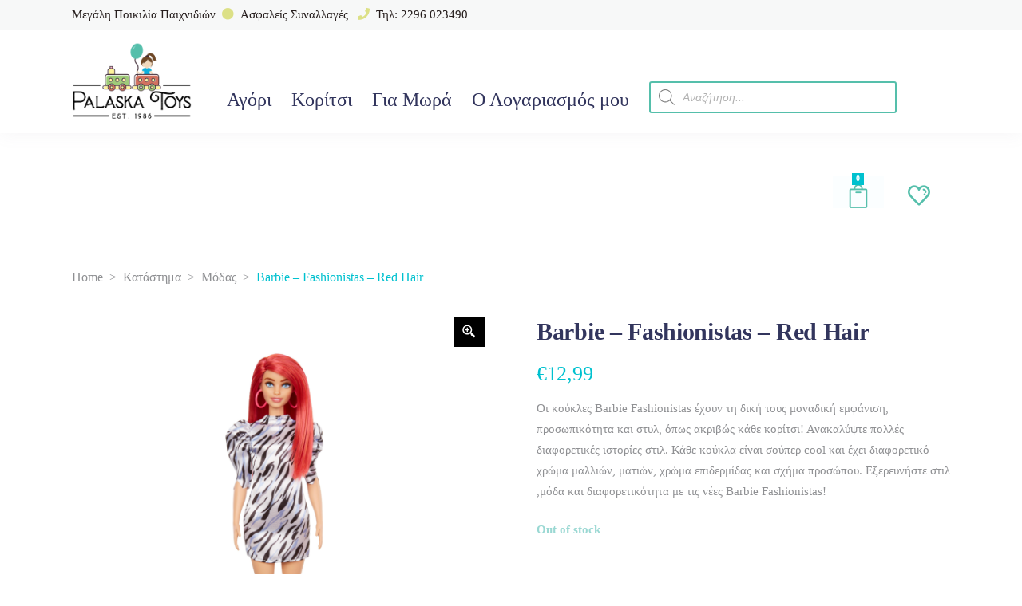

--- FILE ---
content_type: text/html; charset=UTF-8
request_url: https://palaska-toys.gr/product-list/%CE%BA%CE%BF%CF%81%CE%AF%CF%84%CF%83%CE%B9/%CE%BA%CE%BF%CF%8D%CE%BA%CE%BB%CE%B5%CF%82/barbie/%CE%BC%CF%8C%CE%B4%CE%B1%CF%82-barbie/barbie-fashionistas-red-hair/
body_size: 46958
content:
<!DOCTYPE html>
<html lang="en-US" prefix="og: https://ogp.me/ns#">
<head>
			
		<meta charset="UTF-8"/><link rel="preconnect" href="https://fonts.gstatic.com/" crossorigin /><script src="[data-uri]" defer></script><script data-optimized="1" src="https://palaska-toys.gr/wp-content/plugins/litespeed-cache/assets/js/webfontloader.min.js" defer></script>
		<link rel="profile" href="http://gmpg.org/xfn/11"/>
			
				<meta name="viewport" content="width=device-width,initial-scale=1,user-scalable=yes">
		<script type="text/javascript" data-cookieconsent="ignore" src="[data-uri]" defer></script>
<script type="text/javascript"
		id="Cookiebot"
		src="https://consent.cookiebot.com/uc.js"
		data-implementation="wp"
		data-cbid="efe33ace-f10c-4b1a-915d-c53bad713b98"
						data-culture="EL"
				data-blockingmode="auto"
	 defer data-deferred="1"></script>
				<script src="[data-uri]" defer></script>
				<style>img:is([sizes="auto" i], [sizes^="auto," i]) { contain-intrinsic-size: 3000px 1500px }</style>
	
<!-- Search Engine Optimization by Rank Math - https://rankmath.com/ -->
<title>Barbie - Fashionistas - Red Hair - Palaska Toys</title>
<meta name="description" content="Οι κούκλες Barbie Fashionistas έχουν τη δική τους μοναδική εμφάνιση, προσωπικότητα και στυλ, όπως ακριβώς κάθε κορίτσι! Ανακαλύψτε πολλές διαφορετικές ιστορίες στιλ. Κάθε κούκλα είναι σούπερ cool και έχει διαφορετικό χρώμα μαλλιών, ματιών, χρώμα επιδερμίδας και σχήμα προσώπου. Εξερευνήστε στιλ ,μόδα και διαφορετικότητα με τις νέες Barbie Fashionistas!"/>
<meta name="robots" content="follow, index, max-snippet:-1, max-video-preview:-1, max-image-preview:large"/>
<link rel="canonical" href="https://palaska-toys.gr/product-list/%ce%ba%ce%bf%cf%81%ce%af%cf%84%cf%83%ce%b9/%ce%ba%ce%bf%cf%8d%ce%ba%ce%bb%ce%b5%cf%82/barbie/%ce%bc%cf%8c%ce%b4%ce%b1%cf%82-barbie/barbie-fashionistas-red-hair/" />
<meta property="og:locale" content="en_US" />
<meta property="og:type" content="product" />
<meta property="og:title" content="Barbie - Fashionistas - Red Hair - Palaska Toys" />
<meta property="og:description" content="Οι κούκλες Barbie Fashionistas έχουν τη δική τους μοναδική εμφάνιση, προσωπικότητα και στυλ, όπως ακριβώς κάθε κορίτσι! Ανακαλύψτε πολλές διαφορετικές ιστορίες στιλ. Κάθε κούκλα είναι σούπερ cool και έχει διαφορετικό χρώμα μαλλιών, ματιών, χρώμα επιδερμίδας και σχήμα προσώπου. Εξερευνήστε στιλ ,μόδα και διαφορετικότητα με τις νέες Barbie Fashionistas!" />
<meta property="og:url" content="https://palaska-toys.gr/product-list/%ce%ba%ce%bf%cf%81%ce%af%cf%84%cf%83%ce%b9/%ce%ba%ce%bf%cf%8d%ce%ba%ce%bb%ce%b5%cf%82/barbie/%ce%bc%cf%8c%ce%b4%ce%b1%cf%82-barbie/barbie-fashionistas-red-hair/" />
<meta property="og:site_name" content="Palaska Toys" />
<meta property="og:updated_time" content="2021-12-07T10:37:46+00:00" />
<meta property="og:image" content="https://palaska-toys.gr/wp-content/uploads/2021/11/GRB56-Barbie-Fashionistas-Red-Hair-0-1.png" />
<meta property="og:image:secure_url" content="https://palaska-toys.gr/wp-content/uploads/2021/11/GRB56-Barbie-Fashionistas-Red-Hair-0-1.png" />
<meta property="og:image:width" content="1100" />
<meta property="og:image:height" content="1100" />
<meta property="og:image:alt" content="Barbie &#8211; Fashionistas &#8211; Red Hair" />
<meta property="og:image:type" content="image/png" />
<meta property="product:price:amount" content="12.99" />
<meta property="product:price:currency" content="EUR" />
<meta name="twitter:card" content="summary_large_image" />
<meta name="twitter:title" content="Barbie - Fashionistas - Red Hair - Palaska Toys" />
<meta name="twitter:description" content="Οι κούκλες Barbie Fashionistas έχουν τη δική τους μοναδική εμφάνιση, προσωπικότητα και στυλ, όπως ακριβώς κάθε κορίτσι! Ανακαλύψτε πολλές διαφορετικές ιστορίες στιλ. Κάθε κούκλα είναι σούπερ cool και έχει διαφορετικό χρώμα μαλλιών, ματιών, χρώμα επιδερμίδας και σχήμα προσώπου. Εξερευνήστε στιλ ,μόδα και διαφορετικότητα με τις νέες Barbie Fashionistas!" />
<meta name="twitter:image" content="https://palaska-toys.gr/wp-content/uploads/2021/11/GRB56-Barbie-Fashionistas-Red-Hair-0-1.png" />
<meta name="twitter:label1" content="Price" />
<meta name="twitter:data1" content="&euro;12,99" />
<meta name="twitter:label2" content="Availability" />
<meta name="twitter:data2" content="Out of stock" />
<script type="application/ld+json" class="rank-math-schema">{"@context":"https://schema.org","@graph":[{"@type":"Place","@id":"https://palaska-toys.gr/#place","address":{"@type":"PostalAddress","streetAddress":"\u039c\u03af\u03bd\u03c9\u03b1\u03c2 4","addressLocality":"\u039c\u03ad\u03b3\u03b1\u03c1\u03b1","addressRegion":"\u0391\u03c4\u03c4\u03b9\u03ba\u03ae","postalCode":"19100","addressCountry":"\u0395\u03bb\u03bb\u03ac\u03b4\u03b1"}},{"@type":"Organization","@id":"https://palaska-toys.gr/#organization","name":"\u03a0\u03b1\u03b9\u03c7\u03bd\u03af\u03b4\u03b9\u03b1 \u03a0\u03b1\u03bb\u03ac\u03c3\u03ba\u03b1","url":"https://palaska-toys.gr","email":"info@palaska-toys.gr","address":{"@type":"PostalAddress","streetAddress":"\u039c\u03af\u03bd\u03c9\u03b1\u03c2 4","addressLocality":"\u039c\u03ad\u03b3\u03b1\u03c1\u03b1","addressRegion":"\u0391\u03c4\u03c4\u03b9\u03ba\u03ae","postalCode":"19100","addressCountry":"\u0395\u03bb\u03bb\u03ac\u03b4\u03b1"},"logo":{"@type":"ImageObject","@id":"https://palaska-toys.gr/#logo","url":"https://palaska-toys.gr/wp-content/uploads/2020/10/Palaska-Logo-C2a.png","contentUrl":"https://palaska-toys.gr/wp-content/uploads/2020/10/Palaska-Logo-C2a.png","caption":"\u03a0\u03b1\u03b9\u03c7\u03bd\u03af\u03b4\u03b9\u03b1 \u03a0\u03b1\u03bb\u03ac\u03c3\u03ba\u03b1","inLanguage":"en-US","width":"704","height":"468"},"contactPoint":[{"@type":"ContactPoint","telephone":"+302296023490","contactType":"customer support"}],"location":{"@id":"https://palaska-toys.gr/#place"}},{"@type":"WebSite","@id":"https://palaska-toys.gr/#website","url":"https://palaska-toys.gr","name":"\u03a0\u03b1\u03b9\u03c7\u03bd\u03af\u03b4\u03b9\u03b1 \u03a0\u03b1\u03bb\u03ac\u03c3\u03ba\u03b1","publisher":{"@id":"https://palaska-toys.gr/#organization"},"inLanguage":"en-US"},{"@type":"ImageObject","@id":"https://palaska-toys.gr/wp-content/uploads/2021/11/GRB56-Barbie-Fashionistas-Red-Hair-0-1.png","url":"https://palaska-toys.gr/wp-content/uploads/2021/11/GRB56-Barbie-Fashionistas-Red-Hair-0-1.png","width":"1100","height":"1100","inLanguage":"en-US"},{"@type":"ItemPage","@id":"https://palaska-toys.gr/product-list/%ce%ba%ce%bf%cf%81%ce%af%cf%84%cf%83%ce%b9/%ce%ba%ce%bf%cf%8d%ce%ba%ce%bb%ce%b5%cf%82/barbie/%ce%bc%cf%8c%ce%b4%ce%b1%cf%82-barbie/barbie-fashionistas-red-hair/#webpage","url":"https://palaska-toys.gr/product-list/%ce%ba%ce%bf%cf%81%ce%af%cf%84%cf%83%ce%b9/%ce%ba%ce%bf%cf%8d%ce%ba%ce%bb%ce%b5%cf%82/barbie/%ce%bc%cf%8c%ce%b4%ce%b1%cf%82-barbie/barbie-fashionistas-red-hair/","name":"Barbie - Fashionistas - Red Hair - Palaska Toys","datePublished":"2021-11-03T17:06:12+00:00","dateModified":"2021-12-07T10:37:46+00:00","isPartOf":{"@id":"https://palaska-toys.gr/#website"},"primaryImageOfPage":{"@id":"https://palaska-toys.gr/wp-content/uploads/2021/11/GRB56-Barbie-Fashionistas-Red-Hair-0-1.png"},"inLanguage":"en-US"},{"@type":"Product","name":"Barbie - Fashionistas - Red Hair - Palaska Toys","description":"\u039f\u03b9 \u03ba\u03bf\u03cd\u03ba\u03bb\u03b5\u03c2 Barbie Fashionistas \u03ad\u03c7\u03bf\u03c5\u03bd \u03c4\u03b7 \u03b4\u03b9\u03ba\u03ae \u03c4\u03bf\u03c5\u03c2 \u03bc\u03bf\u03bd\u03b1\u03b4\u03b9\u03ba\u03ae \u03b5\u03bc\u03c6\u03ac\u03bd\u03b9\u03c3\u03b7, \u03c0\u03c1\u03bf\u03c3\u03c9\u03c0\u03b9\u03ba\u03cc\u03c4\u03b7\u03c4\u03b1 \u03ba\u03b1\u03b9 \u03c3\u03c4\u03c5\u03bb, \u03cc\u03c0\u03c9\u03c2 \u03b1\u03ba\u03c1\u03b9\u03b2\u03ce\u03c2 \u03ba\u03ac\u03b8\u03b5 \u03ba\u03bf\u03c1\u03af\u03c4\u03c3\u03b9! \u0391\u03bd\u03b1\u03ba\u03b1\u03bb\u03cd\u03c8\u03c4\u03b5 \u03c0\u03bf\u03bb\u03bb\u03ad\u03c2 \u03b4\u03b9\u03b1\u03c6\u03bf\u03c1\u03b5\u03c4\u03b9\u03ba\u03ad\u03c2 \u03b9\u03c3\u03c4\u03bf\u03c1\u03af\u03b5\u03c2 \u03c3\u03c4\u03b9\u03bb. \u039a\u03ac\u03b8\u03b5 \u03ba\u03bf\u03cd\u03ba\u03bb\u03b1 \u03b5\u03af\u03bd\u03b1\u03b9 \u03c3\u03bf\u03cd\u03c0\u03b5\u03c1 cool \u03ba\u03b1\u03b9 \u03ad\u03c7\u03b5\u03b9 \u03b4\u03b9\u03b1\u03c6\u03bf\u03c1\u03b5\u03c4\u03b9\u03ba\u03cc \u03c7\u03c1\u03ce\u03bc\u03b1 \u03bc\u03b1\u03bb\u03bb\u03b9\u03ce\u03bd, \u03bc\u03b1\u03c4\u03b9\u03ce\u03bd, \u03c7\u03c1\u03ce\u03bc\u03b1 \u03b5\u03c0\u03b9\u03b4\u03b5\u03c1\u03bc\u03af\u03b4\u03b1\u03c2 \u03ba\u03b1\u03b9 \u03c3\u03c7\u03ae\u03bc\u03b1 \u03c0\u03c1\u03bf\u03c3\u03ce\u03c0\u03bf\u03c5. \u0395\u03be\u03b5\u03c1\u03b5\u03c5\u03bd\u03ae\u03c3\u03c4\u03b5 \u03c3\u03c4\u03b9\u03bb ,\u03bc\u03cc\u03b4\u03b1 \u03ba\u03b1\u03b9 \u03b4\u03b9\u03b1\u03c6\u03bf\u03c1\u03b5\u03c4\u03b9\u03ba\u03cc\u03c4\u03b7\u03c4\u03b1 \u03bc\u03b5 \u03c4\u03b9\u03c2 \u03bd\u03ad\u03b5\u03c2 Barbie Fashionistas!","sku":"GRB56","category":"\u039a\u03bf\u03c1\u03af\u03c4\u03c3\u03b9 &gt; \u039a\u03bf\u03cd\u03ba\u03bb\u03b5\u03c2 &gt; Barbie &gt; \u039c\u03cc\u03b4\u03b1\u03c2","mainEntityOfPage":{"@id":"https://palaska-toys.gr/product-list/%ce%ba%ce%bf%cf%81%ce%af%cf%84%cf%83%ce%b9/%ce%ba%ce%bf%cf%8d%ce%ba%ce%bb%ce%b5%cf%82/barbie/%ce%bc%cf%8c%ce%b4%ce%b1%cf%82-barbie/barbie-fashionistas-red-hair/#webpage"},"image":[{"@type":"ImageObject","url":"https://palaska-toys.gr/wp-content/uploads/2021/11/GRB56-Barbie-Fashionistas-Red-Hair-0-1.png","height":"1100","width":"1100"},{"@type":"ImageObject","url":"https://palaska-toys.gr/wp-content/uploads/2021/11/GRB56-Barbie-Fashionistas-Red-Hair-1-1.png","height":"1100","width":"1100"},{"@type":"ImageObject","url":"https://palaska-toys.gr/wp-content/uploads/2021/11/GRB56-Barbie-Fashionistas-Red-Hair-2-1.png","height":"1100","width":"1100"},{"@type":"ImageObject","url":"https://palaska-toys.gr/wp-content/uploads/2021/11/GRB56-Barbie-Fashionistas-Red-Hair-3-1.png","height":"1100","width":"1100"}],"offers":{"@type":"Offer","price":"12.99","priceCurrency":"EUR","priceValidUntil":"2027-12-31","availability":"https://schema.org/OutOfStock","itemCondition":"NewCondition","url":"https://palaska-toys.gr/product-list/%ce%ba%ce%bf%cf%81%ce%af%cf%84%cf%83%ce%b9/%ce%ba%ce%bf%cf%8d%ce%ba%ce%bb%ce%b5%cf%82/barbie/%ce%bc%cf%8c%ce%b4%ce%b1%cf%82-barbie/barbie-fashionistas-red-hair/","seller":{"@type":"Organization","@id":"https://palaska-toys.gr/","name":"\u03a0\u03b1\u03b9\u03c7\u03bd\u03af\u03b4\u03b9\u03b1 \u03a0\u03b1\u03bb\u03ac\u03c3\u03ba\u03b1","url":"https://palaska-toys.gr","logo":"https://palaska-toys.gr/wp-content/uploads/2020/10/Palaska-Logo-C2a.png"},"priceSpecification":{"price":"12.99","priceCurrency":"EUR","valueAddedTaxIncluded":"true"}},"additionalProperty":[{"@type":"PropertyValue","name":"pa_%ce%ba%ce%b1%cf%84%ce%b1%cf%83%ce%ba%ce%b5%cf%85%ce%b1%cf%83%cf%84%ce%ae%cf%82","value":"MATTEL"},{"@type":"PropertyValue","name":"pa_age-range","value":"3Y+"},{"@type":"PropertyValue","name":"pa_gender","value":"\u039a\u03bf\u03c1\u03af\u03c4\u03c3\u03b9"}],"@id":"https://palaska-toys.gr/product-list/%ce%ba%ce%bf%cf%81%ce%af%cf%84%cf%83%ce%b9/%ce%ba%ce%bf%cf%8d%ce%ba%ce%bb%ce%b5%cf%82/barbie/%ce%bc%cf%8c%ce%b4%ce%b1%cf%82-barbie/barbie-fashionistas-red-hair/#richSnippet"}]}</script>
<!-- /Rank Math WordPress SEO plugin -->

<link rel='dns-prefetch' href='//www.googletagmanager.com' />
<link rel='dns-prefetch' href='//fonts.googleapis.com' />
<link rel="alternate" type="application/rss+xml" title="Palaska Toys &raquo; Feed" href="https://palaska-toys.gr/feed/" />
<link rel="alternate" type="application/rss+xml" title="Palaska Toys &raquo; Comments Feed" href="https://palaska-toys.gr/comments/feed/" />
<link rel="alternate" type="application/rss+xml" title="Palaska Toys &raquo; Barbie &#8211; Fashionistas &#8211; Red Hair Comments Feed" href="https://palaska-toys.gr/product-list/%ce%ba%ce%bf%cf%81%ce%af%cf%84%cf%83%ce%b9/%ce%ba%ce%bf%cf%8d%ce%ba%ce%bb%ce%b5%cf%82/barbie/%ce%bc%cf%8c%ce%b4%ce%b1%cf%82-barbie/barbie-fashionistas-red-hair/feed/" />
<link rel='stylesheet' id='wp-block-library-css' href='https://palaska-toys.gr/wp-includes/css/dist/block-library/style.min.css' type='text/css' media='all' />
<style id='rank-math-toc-block-style-inline-css' type='text/css'>
.wp-block-rank-math-toc-block nav ol{counter-reset:item}.wp-block-rank-math-toc-block nav ol li{display:block}.wp-block-rank-math-toc-block nav ol li:before{content:counters(item, ".") ". ";counter-increment:item}

</style>
<style id='rank-math-rich-snippet-style-inline-css' type='text/css'>
/*!
* Plugin:  Rank Math
* URL: https://rankmath.com/wordpress/plugin/seo-suite/
* Name:  rank-math-review-snippet.css
*/@-webkit-keyframes spin{0%{-webkit-transform:rotate(0deg)}100%{-webkit-transform:rotate(-360deg)}}@keyframes spin{0%{-webkit-transform:rotate(0deg)}100%{-webkit-transform:rotate(-360deg)}}@keyframes bounce{from{-webkit-transform:translateY(0px);transform:translateY(0px)}to{-webkit-transform:translateY(-5px);transform:translateY(-5px)}}@-webkit-keyframes bounce{from{-webkit-transform:translateY(0px);transform:translateY(0px)}to{-webkit-transform:translateY(-5px);transform:translateY(-5px)}}@-webkit-keyframes loading{0%{background-size:20% 50% ,20% 50% ,20% 50%}20%{background-size:20% 20% ,20% 50% ,20% 50%}40%{background-size:20% 100%,20% 20% ,20% 50%}60%{background-size:20% 50% ,20% 100%,20% 20%}80%{background-size:20% 50% ,20% 50% ,20% 100%}100%{background-size:20% 50% ,20% 50% ,20% 50%}}@keyframes loading{0%{background-size:20% 50% ,20% 50% ,20% 50%}20%{background-size:20% 20% ,20% 50% ,20% 50%}40%{background-size:20% 100%,20% 20% ,20% 50%}60%{background-size:20% 50% ,20% 100%,20% 20%}80%{background-size:20% 50% ,20% 50% ,20% 100%}100%{background-size:20% 50% ,20% 50% ,20% 50%}}:root{--rankmath-wp-adminbar-height: 0}#rank-math-rich-snippet-wrapper{overflow:hidden}#rank-math-rich-snippet-wrapper h5.rank-math-title{display:block;font-size:18px;line-height:1.4}#rank-math-rich-snippet-wrapper .rank-math-review-image{float:right;max-width:40%;margin-left:15px}#rank-math-rich-snippet-wrapper .rank-math-review-data{margin-bottom:15px}#rank-math-rich-snippet-wrapper .rank-math-total-wrapper{width:100%;padding:0 0 20px 0;float:left;clear:both;position:relative;-webkit-box-sizing:border-box;box-sizing:border-box}#rank-math-rich-snippet-wrapper .rank-math-total-wrapper .rank-math-total{border:0;display:block;margin:0;width:auto;float:left;text-align:left;padding:0;font-size:24px;line-height:1;font-weight:700;-webkit-box-sizing:border-box;box-sizing:border-box;overflow:hidden}#rank-math-rich-snippet-wrapper .rank-math-total-wrapper .rank-math-review-star{float:left;margin-left:15px;margin-top:5px;position:relative;z-index:99;line-height:1}#rank-math-rich-snippet-wrapper .rank-math-total-wrapper .rank-math-review-star .rank-math-review-result-wrapper{display:inline-block;white-space:nowrap;position:relative;color:#e7e7e7}#rank-math-rich-snippet-wrapper .rank-math-total-wrapper .rank-math-review-star .rank-math-review-result-wrapper .rank-math-review-result{position:absolute;top:0;left:0;overflow:hidden;white-space:nowrap;color:#ffbe01}#rank-math-rich-snippet-wrapper .rank-math-total-wrapper .rank-math-review-star .rank-math-review-result-wrapper i{font-size:18px;-webkit-text-stroke-width:1px;font-style:normal;padding:0 2px;line-height:inherit}#rank-math-rich-snippet-wrapper .rank-math-total-wrapper .rank-math-review-star .rank-math-review-result-wrapper i:before{content:"\2605"}body.rtl #rank-math-rich-snippet-wrapper .rank-math-review-image{float:left;margin-left:0;margin-right:15px}body.rtl #rank-math-rich-snippet-wrapper .rank-math-total-wrapper .rank-math-total{float:right}body.rtl #rank-math-rich-snippet-wrapper .rank-math-total-wrapper .rank-math-review-star{float:right;margin-left:0;margin-right:15px}body.rtl #rank-math-rich-snippet-wrapper .rank-math-total-wrapper .rank-math-review-star .rank-math-review-result{left:auto;right:0}@media screen and (max-width: 480px){#rank-math-rich-snippet-wrapper .rank-math-review-image{display:block;max-width:100%;width:100%;text-align:center;margin-right:0}#rank-math-rich-snippet-wrapper .rank-math-review-data{clear:both}}.clear{clear:both}

</style>
<style id='classic-theme-styles-inline-css' type='text/css'>
/*! This file is auto-generated */
.wp-block-button__link{color:#fff;background-color:#32373c;border-radius:9999px;box-shadow:none;text-decoration:none;padding:calc(.667em + 2px) calc(1.333em + 2px);font-size:1.125em}.wp-block-file__button{background:#32373c;color:#fff;text-decoration:none}
</style>
<style id='global-styles-inline-css' type='text/css'>
:root{--wp--preset--aspect-ratio--square: 1;--wp--preset--aspect-ratio--4-3: 4/3;--wp--preset--aspect-ratio--3-4: 3/4;--wp--preset--aspect-ratio--3-2: 3/2;--wp--preset--aspect-ratio--2-3: 2/3;--wp--preset--aspect-ratio--16-9: 16/9;--wp--preset--aspect-ratio--9-16: 9/16;--wp--preset--color--black: #000000;--wp--preset--color--cyan-bluish-gray: #abb8c3;--wp--preset--color--white: #ffffff;--wp--preset--color--pale-pink: #f78da7;--wp--preset--color--vivid-red: #cf2e2e;--wp--preset--color--luminous-vivid-orange: #ff6900;--wp--preset--color--luminous-vivid-amber: #fcb900;--wp--preset--color--light-green-cyan: #7bdcb5;--wp--preset--color--vivid-green-cyan: #00d084;--wp--preset--color--pale-cyan-blue: #8ed1fc;--wp--preset--color--vivid-cyan-blue: #0693e3;--wp--preset--color--vivid-purple: #9b51e0;--wp--preset--gradient--vivid-cyan-blue-to-vivid-purple: linear-gradient(135deg,rgba(6,147,227,1) 0%,rgb(155,81,224) 100%);--wp--preset--gradient--light-green-cyan-to-vivid-green-cyan: linear-gradient(135deg,rgb(122,220,180) 0%,rgb(0,208,130) 100%);--wp--preset--gradient--luminous-vivid-amber-to-luminous-vivid-orange: linear-gradient(135deg,rgba(252,185,0,1) 0%,rgba(255,105,0,1) 100%);--wp--preset--gradient--luminous-vivid-orange-to-vivid-red: linear-gradient(135deg,rgba(255,105,0,1) 0%,rgb(207,46,46) 100%);--wp--preset--gradient--very-light-gray-to-cyan-bluish-gray: linear-gradient(135deg,rgb(238,238,238) 0%,rgb(169,184,195) 100%);--wp--preset--gradient--cool-to-warm-spectrum: linear-gradient(135deg,rgb(74,234,220) 0%,rgb(151,120,209) 20%,rgb(207,42,186) 40%,rgb(238,44,130) 60%,rgb(251,105,98) 80%,rgb(254,248,76) 100%);--wp--preset--gradient--blush-light-purple: linear-gradient(135deg,rgb(255,206,236) 0%,rgb(152,150,240) 100%);--wp--preset--gradient--blush-bordeaux: linear-gradient(135deg,rgb(254,205,165) 0%,rgb(254,45,45) 50%,rgb(107,0,62) 100%);--wp--preset--gradient--luminous-dusk: linear-gradient(135deg,rgb(255,203,112) 0%,rgb(199,81,192) 50%,rgb(65,88,208) 100%);--wp--preset--gradient--pale-ocean: linear-gradient(135deg,rgb(255,245,203) 0%,rgb(182,227,212) 50%,rgb(51,167,181) 100%);--wp--preset--gradient--electric-grass: linear-gradient(135deg,rgb(202,248,128) 0%,rgb(113,206,126) 100%);--wp--preset--gradient--midnight: linear-gradient(135deg,rgb(2,3,129) 0%,rgb(40,116,252) 100%);--wp--preset--font-size--small: 13px;--wp--preset--font-size--medium: 20px;--wp--preset--font-size--large: 36px;--wp--preset--font-size--x-large: 42px;--wp--preset--font-family--inter: "Inter", sans-serif;--wp--preset--font-family--cardo: Cardo;--wp--preset--spacing--20: 0.44rem;--wp--preset--spacing--30: 0.67rem;--wp--preset--spacing--40: 1rem;--wp--preset--spacing--50: 1.5rem;--wp--preset--spacing--60: 2.25rem;--wp--preset--spacing--70: 3.38rem;--wp--preset--spacing--80: 5.06rem;--wp--preset--shadow--natural: 6px 6px 9px rgba(0, 0, 0, 0.2);--wp--preset--shadow--deep: 12px 12px 50px rgba(0, 0, 0, 0.4);--wp--preset--shadow--sharp: 6px 6px 0px rgba(0, 0, 0, 0.2);--wp--preset--shadow--outlined: 6px 6px 0px -3px rgba(255, 255, 255, 1), 6px 6px rgba(0, 0, 0, 1);--wp--preset--shadow--crisp: 6px 6px 0px rgba(0, 0, 0, 1);}:where(.is-layout-flex){gap: 0.5em;}:where(.is-layout-grid){gap: 0.5em;}body .is-layout-flex{display: flex;}.is-layout-flex{flex-wrap: wrap;align-items: center;}.is-layout-flex > :is(*, div){margin: 0;}body .is-layout-grid{display: grid;}.is-layout-grid > :is(*, div){margin: 0;}:where(.wp-block-columns.is-layout-flex){gap: 2em;}:where(.wp-block-columns.is-layout-grid){gap: 2em;}:where(.wp-block-post-template.is-layout-flex){gap: 1.25em;}:where(.wp-block-post-template.is-layout-grid){gap: 1.25em;}.has-black-color{color: var(--wp--preset--color--black) !important;}.has-cyan-bluish-gray-color{color: var(--wp--preset--color--cyan-bluish-gray) !important;}.has-white-color{color: var(--wp--preset--color--white) !important;}.has-pale-pink-color{color: var(--wp--preset--color--pale-pink) !important;}.has-vivid-red-color{color: var(--wp--preset--color--vivid-red) !important;}.has-luminous-vivid-orange-color{color: var(--wp--preset--color--luminous-vivid-orange) !important;}.has-luminous-vivid-amber-color{color: var(--wp--preset--color--luminous-vivid-amber) !important;}.has-light-green-cyan-color{color: var(--wp--preset--color--light-green-cyan) !important;}.has-vivid-green-cyan-color{color: var(--wp--preset--color--vivid-green-cyan) !important;}.has-pale-cyan-blue-color{color: var(--wp--preset--color--pale-cyan-blue) !important;}.has-vivid-cyan-blue-color{color: var(--wp--preset--color--vivid-cyan-blue) !important;}.has-vivid-purple-color{color: var(--wp--preset--color--vivid-purple) !important;}.has-black-background-color{background-color: var(--wp--preset--color--black) !important;}.has-cyan-bluish-gray-background-color{background-color: var(--wp--preset--color--cyan-bluish-gray) !important;}.has-white-background-color{background-color: var(--wp--preset--color--white) !important;}.has-pale-pink-background-color{background-color: var(--wp--preset--color--pale-pink) !important;}.has-vivid-red-background-color{background-color: var(--wp--preset--color--vivid-red) !important;}.has-luminous-vivid-orange-background-color{background-color: var(--wp--preset--color--luminous-vivid-orange) !important;}.has-luminous-vivid-amber-background-color{background-color: var(--wp--preset--color--luminous-vivid-amber) !important;}.has-light-green-cyan-background-color{background-color: var(--wp--preset--color--light-green-cyan) !important;}.has-vivid-green-cyan-background-color{background-color: var(--wp--preset--color--vivid-green-cyan) !important;}.has-pale-cyan-blue-background-color{background-color: var(--wp--preset--color--pale-cyan-blue) !important;}.has-vivid-cyan-blue-background-color{background-color: var(--wp--preset--color--vivid-cyan-blue) !important;}.has-vivid-purple-background-color{background-color: var(--wp--preset--color--vivid-purple) !important;}.has-black-border-color{border-color: var(--wp--preset--color--black) !important;}.has-cyan-bluish-gray-border-color{border-color: var(--wp--preset--color--cyan-bluish-gray) !important;}.has-white-border-color{border-color: var(--wp--preset--color--white) !important;}.has-pale-pink-border-color{border-color: var(--wp--preset--color--pale-pink) !important;}.has-vivid-red-border-color{border-color: var(--wp--preset--color--vivid-red) !important;}.has-luminous-vivid-orange-border-color{border-color: var(--wp--preset--color--luminous-vivid-orange) !important;}.has-luminous-vivid-amber-border-color{border-color: var(--wp--preset--color--luminous-vivid-amber) !important;}.has-light-green-cyan-border-color{border-color: var(--wp--preset--color--light-green-cyan) !important;}.has-vivid-green-cyan-border-color{border-color: var(--wp--preset--color--vivid-green-cyan) !important;}.has-pale-cyan-blue-border-color{border-color: var(--wp--preset--color--pale-cyan-blue) !important;}.has-vivid-cyan-blue-border-color{border-color: var(--wp--preset--color--vivid-cyan-blue) !important;}.has-vivid-purple-border-color{border-color: var(--wp--preset--color--vivid-purple) !important;}.has-vivid-cyan-blue-to-vivid-purple-gradient-background{background: var(--wp--preset--gradient--vivid-cyan-blue-to-vivid-purple) !important;}.has-light-green-cyan-to-vivid-green-cyan-gradient-background{background: var(--wp--preset--gradient--light-green-cyan-to-vivid-green-cyan) !important;}.has-luminous-vivid-amber-to-luminous-vivid-orange-gradient-background{background: var(--wp--preset--gradient--luminous-vivid-amber-to-luminous-vivid-orange) !important;}.has-luminous-vivid-orange-to-vivid-red-gradient-background{background: var(--wp--preset--gradient--luminous-vivid-orange-to-vivid-red) !important;}.has-very-light-gray-to-cyan-bluish-gray-gradient-background{background: var(--wp--preset--gradient--very-light-gray-to-cyan-bluish-gray) !important;}.has-cool-to-warm-spectrum-gradient-background{background: var(--wp--preset--gradient--cool-to-warm-spectrum) !important;}.has-blush-light-purple-gradient-background{background: var(--wp--preset--gradient--blush-light-purple) !important;}.has-blush-bordeaux-gradient-background{background: var(--wp--preset--gradient--blush-bordeaux) !important;}.has-luminous-dusk-gradient-background{background: var(--wp--preset--gradient--luminous-dusk) !important;}.has-pale-ocean-gradient-background{background: var(--wp--preset--gradient--pale-ocean) !important;}.has-electric-grass-gradient-background{background: var(--wp--preset--gradient--electric-grass) !important;}.has-midnight-gradient-background{background: var(--wp--preset--gradient--midnight) !important;}.has-small-font-size{font-size: var(--wp--preset--font-size--small) !important;}.has-medium-font-size{font-size: var(--wp--preset--font-size--medium) !important;}.has-large-font-size{font-size: var(--wp--preset--font-size--large) !important;}.has-x-large-font-size{font-size: var(--wp--preset--font-size--x-large) !important;}
:where(.wp-block-post-template.is-layout-flex){gap: 1.25em;}:where(.wp-block-post-template.is-layout-grid){gap: 1.25em;}
:where(.wp-block-columns.is-layout-flex){gap: 2em;}:where(.wp-block-columns.is-layout-grid){gap: 2em;}
:root :where(.wp-block-pullquote){font-size: 1.5em;line-height: 1.6;}
</style>
<link rel='stylesheet' id='contact-form-7-css' href='https://palaska-toys.gr/wp-content/plugins/contact-form-7/includes/css/styles.css' type='text/css' media='all' />
<link rel='stylesheet' id='woof-css' href='https://palaska-toys.gr/wp-content/plugins/woocommerce-products-filter/css/front.css' type='text/css' media='all' />
<link rel='stylesheet' id='chosen-drop-down-css' href='https://palaska-toys.gr/wp-content/plugins/woocommerce-products-filter/js/chosen/chosen.min.css' type='text/css' media='all' />
<link rel='stylesheet' id='plainoverlay-css' href='https://palaska-toys.gr/wp-content/plugins/woocommerce-products-filter/css/plainoverlay.css' type='text/css' media='all' />
<style id='woocommerce-inline-inline-css' type='text/css'>
.woocommerce form .form-row .required { visibility: visible; }
</style>
<link rel='stylesheet' id='fancybox-css' href='https://palaska-toys.gr/wp-content/plugins/twist/assets/css/jquery.fancybox.min.css' type='text/css' media='all' />
<link rel='stylesheet' id='slick-theme-css' href='https://palaska-toys.gr/wp-content/plugins/twist/assets/css/slick-theme.css' type='text/css' media='all' />
<link rel='stylesheet' id='slick-css' href='https://palaska-toys.gr/wp-content/plugins/twist/assets/css/slick.css' type='text/css' media='all' />
<link rel='stylesheet' id='wpgs-css' href='https://palaska-toys.gr/wp-content/plugins/twist/assets/css/wpgs-style.css' type='text/css' media='all' />
<style id='wpgs-inline-css' type='text/css'>
.fancybox-thumbs{
				width:115px;
			}
			.fancybox-thumbs__list a{
				 max-width: calc(100% - 4px);
				 margin:3px;
			} 
				@media (min-width: 1025px) {
				.wpgs-thumb{
					display:none;
				};
				}
				@media (min-width: 768px) and (max-width: 1024px)  {
				.wpgs-thumb{
					display:none;
				};
				}
				@media only screen and (max-width: 767px){
				.wpgs-thumb{
					display:none;
				};
				}

			.thumbnail_image{
				border: 1px solid #fff !important;
			}
			.thumbnail_image.slick-current{
				border: 1px solid #000!important;
				box-shadow: 0px 0px 3px 0px #000;
			}

			
                 .wpgs-wrapper .slick-prev:before, .wpgs-wrapper .slick-next:before,.wpgs-image button:not(.toggle){

				color: #fff;
				}
                .wpgs-wrapper .slick-prev,.wpgs-wrapper .slick-next{
				background: #00c1cf !important;

				}

				.woocommerce-product-gallery__lightbox {
					 background: #000;
					 color: #fff;
				}

				.fancybox-bg,.fancybox-button{
					background: rgba(10,0,0,0.75);
				}
				.fancybox-caption__body,.fancybox-infobar{
					 color: #fff;
				}

				.thumbnail_image{
					margin: 3px;
				}
				
				.arrow-next:before,
				.slick-next:before{
				content: '\e80a';
				}
				.arrow-prev:before,
				.slick-prev:before{
				content: '\e80b';
				}
				[dir='rtl'] .slick-next:before {
					content: '\e80b';
				}
				[dir='rtl'] .slick-prev:before {
					content: '\e80a';
				}
				
</style>
<link rel='stylesheet' id='dgwt-wcas-style-css' href='https://palaska-toys.gr/wp-content/plugins/ajax-search-for-woocommerce/assets/css/style.min.css' type='text/css' media='all' />
<link rel='stylesheet' id='cocco-mikado-default-style-css' href='https://palaska-toys.gr/wp-content/themes/palaska/style.css' type='text/css' media='all' />
<link rel='stylesheet' id='cocco-mikado-child-style-css' href='https://palaska-toys.gr/wp-content/themes/palaska-child/style.css' type='text/css' media='all' />
<link rel='stylesheet' id='cocco-mikado-modules-css' href='https://palaska-toys.gr/wp-content/themes/palaska/assets/css/modules.min.css' type='text/css' media='all' />
<link rel='stylesheet' id='mkdf-dripicons-css' href='https://palaska-toys.gr/wp-content/themes/palaska/framework/lib/icons-pack/dripicons/dripicons.css' type='text/css' media='all' />
<link rel='stylesheet' id='mkdf-font_elegant-css' href='https://palaska-toys.gr/wp-content/themes/palaska/framework/lib/icons-pack/elegant-icons/style.min.css' type='text/css' media='all' />
<link rel='stylesheet' id='mkdf-font_awesome-css' href='https://palaska-toys.gr/wp-content/themes/palaska/framework/lib/icons-pack/font-awesome/css/fontawesome-all.min.css' type='text/css' media='all' />
<link rel='stylesheet' id='mkdf-ion_icons-css' href='https://palaska-toys.gr/wp-content/themes/palaska/framework/lib/icons-pack/ion-icons/css/ionicons.min.css' type='text/css' media='all' />
<link rel='stylesheet' id='mkdf-linea_icons-css' href='https://palaska-toys.gr/wp-content/themes/palaska/framework/lib/icons-pack/linea-icons/style.css' type='text/css' media='all' />
<link rel='stylesheet' id='mkdf-linear_icons-css' href='https://palaska-toys.gr/wp-content/themes/palaska/framework/lib/icons-pack/linear-icons/style.css' type='text/css' media='all' />
<link rel='stylesheet' id='mkdf-simple_line_icons-css' href='https://palaska-toys.gr/wp-content/themes/palaska/framework/lib/icons-pack/simple-line-icons/simple-line-icons.css' type='text/css' media='all' />
<link rel='stylesheet' id='mediaelement-css' href='https://palaska-toys.gr/wp-includes/js/mediaelement/mediaelementplayer-legacy.min.css' type='text/css' media='all' />
<link rel='stylesheet' id='wp-mediaelement-css' href='https://palaska-toys.gr/wp-includes/js/mediaelement/wp-mediaelement.min.css' type='text/css' media='all' />
<link rel='stylesheet' id='cocco-mikado-woo-css' href='https://palaska-toys.gr/wp-content/themes/palaska/assets/css/woocommerce.min.css' type='text/css' media='all' />
<style id='cocco-mikado-woo-inline-css' type='text/css'>
.postid-16.mkdf-boxed .mkdf-wrapper { background-attachment: fixed;}
</style>
<link rel='stylesheet' id='cocco-mikado-woo-responsive-css' href='https://palaska-toys.gr/wp-content/themes/palaska/assets/css/woocommerce-responsive.min.css' type='text/css' media='all' />
<link rel='stylesheet' id='cocco-mikado-style-dynamic-css' href='https://palaska-toys.gr/wp-content/themes/palaska/assets/css/style_dynamic.css' type='text/css' media='all' />
<link rel='stylesheet' id='cocco-mikado-modules-responsive-css' href='https://palaska-toys.gr/wp-content/themes/palaska/assets/css/modules-responsive.min.css' type='text/css' media='all' />
<link rel='stylesheet' id='cocco-mikado-style-dynamic-responsive-css' href='https://palaska-toys.gr/wp-content/themes/palaska/assets/css/style_dynamic_responsive.css' type='text/css' media='all' />

<link rel='stylesheet' id='mkdf-core-dashboard-style-css' href='https://palaska-toys.gr/wp-content/plugins/cocco-core/core-dashboard/assets/css/core-dashboard.min.css' type='text/css' media='all' />
<script type="text/javascript" id="woocommerce-google-analytics-integration-gtag-js-after" src="[data-uri]" defer></script>
<script type="text/javascript" src="https://palaska-toys.gr/wp-includes/js/jquery/jquery.min.js" id="jquery-core-js"></script>
<script type="text/javascript" src="https://palaska-toys.gr/wp-includes/js/jquery/jquery-migrate.min.js" id="jquery-migrate-js" defer data-deferred="1"></script>
<script type="text/javascript" src="https://palaska-toys.gr/wp-content/plugins/revslider/public/assets/js/rbtools.min.js" id="tp-tools-js" defer data-deferred="1"></script>
<script type="text/javascript" src="https://palaska-toys.gr/wp-content/plugins/revslider/public/assets/js/rs6.min.js" id="revmin-js" defer data-deferred="1"></script>
<script type="text/javascript" src="https://palaska-toys.gr/wp-content/plugins/woocommerce/assets/js/jquery-blockui/jquery.blockUI.min.js" id="jquery-blockui-js" data-wp-strategy="defer"></script>
<script type="text/javascript" id="wc-add-to-cart-js-extra" src="[data-uri]" defer></script>
<script type="text/javascript" src="https://palaska-toys.gr/wp-content/plugins/woocommerce/assets/js/frontend/add-to-cart.min.js" id="wc-add-to-cart-js" data-wp-strategy="defer"></script>
<script type="text/javascript" id="wc-single-product-js-extra" src="[data-uri]" defer></script>
<script type="text/javascript" src="https://palaska-toys.gr/wp-content/plugins/woocommerce/assets/js/frontend/single-product.min.js" id="wc-single-product-js" defer="defer" data-wp-strategy="defer"></script>
<script type="text/javascript" src="https://palaska-toys.gr/wp-content/plugins/woocommerce/assets/js/js-cookie/js.cookie.min.js" id="js-cookie-js" defer="defer" data-wp-strategy="defer"></script>
<script type="text/javascript" id="woocommerce-js-extra" src="[data-uri]" defer></script>
<script type="text/javascript" src="https://palaska-toys.gr/wp-content/plugins/woocommerce/assets/js/frontend/woocommerce.min.js" id="woocommerce-js" defer="defer" data-wp-strategy="defer"></script>
<script type="text/javascript" src="https://palaska-toys.gr/wp-content/plugins/js_composer/assets/js/vendors/woocommerce-add-to-cart.js" id="vc_woocommerce-add-to-cart-js-js" defer data-deferred="1"></script>
<script type="text/javascript" src="https://palaska-toys.gr/wp-content/plugins/twist/assets/js/slick.min.js" id="slick-js" defer data-deferred="1"></script>
<script type="text/javascript" src="https://palaska-toys.gr/wp-content/plugins/twist/assets/js/jquery.fancybox.min.js" id="fancybox-js" defer data-deferred="1"></script>
<script type="text/javascript" src="https://palaska-toys.gr/wp-content/plugins/woocommerce/assets/js/select2/select2.full.min.js" id="select2-js" defer="defer" data-wp-strategy="defer"></script>
<link rel="https://api.w.org/" href="https://palaska-toys.gr/wp-json/" /><link rel="alternate" title="JSON" type="application/json" href="https://palaska-toys.gr/wp-json/wp/v2/product/30231" /><link rel="EditURI" type="application/rsd+xml" title="RSD" href="https://palaska-toys.gr/xmlrpc.php?rsd" />
<link rel='shortlink' href='https://palaska-toys.gr/?p=30231' />
<link rel="alternate" title="oEmbed (JSON)" type="application/json+oembed" href="https://palaska-toys.gr/wp-json/oembed/1.0/embed?url=https%3A%2F%2Fpalaska-toys.gr%2Fproduct-list%2F%25ce%25ba%25ce%25bf%25cf%2581%25ce%25af%25cf%2584%25cf%2583%25ce%25b9%2F%25ce%25ba%25ce%25bf%25cf%258d%25ce%25ba%25ce%25bb%25ce%25b5%25cf%2582%2Fbarbie%2F%25ce%25bc%25cf%258c%25ce%25b4%25ce%25b1%25cf%2582-barbie%2Fbarbie-fashionistas-red-hair%2F" />
<link rel="alternate" title="oEmbed (XML)" type="text/xml+oembed" href="https://palaska-toys.gr/wp-json/oembed/1.0/embed?url=https%3A%2F%2Fpalaska-toys.gr%2Fproduct-list%2F%25ce%25ba%25ce%25bf%25cf%2581%25ce%25af%25cf%2584%25cf%2583%25ce%25b9%2F%25ce%25ba%25ce%25bf%25cf%258d%25ce%25ba%25ce%25bb%25ce%25b5%25cf%2582%2Fbarbie%2F%25ce%25bc%25cf%258c%25ce%25b4%25ce%25b1%25cf%2582-barbie%2Fbarbie-fashionistas-red-hair%2F&#038;format=xml" />
		<style>
			.dgwt-wcas-ico-magnifier,.dgwt-wcas-ico-magnifier-handler{max-width:20px}.dgwt-wcas-search-wrapp{max-width:310px}.dgwt-wcas-search-wrapp .dgwt-wcas-sf-wrapp input[type=search].dgwt-wcas-search-input,.dgwt-wcas-search-wrapp .dgwt-wcas-sf-wrapp input[type=search].dgwt-wcas-search-input:hover,.dgwt-wcas-search-wrapp .dgwt-wcas-sf-wrapp input[type=search].dgwt-wcas-search-input:focus{color:#000;border-color:#55bfab}.dgwt-wcas-sf-wrapp input[type=search].dgwt-wcas-search-input::placeholder{color:#000;opacity:.3}.dgwt-wcas-sf-wrapp input[type=search].dgwt-wcas-search-input::-webkit-input-placeholder{color:#000;opacity:.3}.dgwt-wcas-sf-wrapp input[type=search].dgwt-wcas-search-input:-moz-placeholder{color:#000;opacity:.3}.dgwt-wcas-sf-wrapp input[type=search].dgwt-wcas-search-input::-moz-placeholder{color:#000;opacity:.3}.dgwt-wcas-sf-wrapp input[type=search].dgwt-wcas-search-input:-ms-input-placeholder{color:#000}.dgwt-wcas-no-submit.dgwt-wcas-search-wrapp .dgwt-wcas-ico-magnifier path,.dgwt-wcas-search-wrapp .dgwt-wcas-close path{fill:#000}.dgwt-wcas-loader-circular-path{stroke:#000}.dgwt-wcas-preloader{opacity:.6}.dgwt-wcas-search-icon{color:#55bfab}.dgwt-wcas-search-icon path{fill:#55bfab}		</style>
			<noscript><style>.woocommerce-product-gallery{ opacity: 1 !important; }</style></noscript>
				<script  type="text/javascript" src="[data-uri]" defer></script>
			<!-- WooCommerce Facebook Integration Begin -->
			<script  type="text/javascript" src="[data-uri]" defer></script>
			<!-- WooCommerce Facebook Integration End -->
			<meta name="generator" content="Powered by WPBakery Page Builder - drag and drop page builder for WordPress."/>
<meta name="generator" content="Powered by Slider Revolution 6.5.19 - responsive, Mobile-Friendly Slider Plugin for WordPress with comfortable drag and drop interface." />
<style class='wp-fonts-local' type='text/css'>
@font-face{font-family:Inter;font-style:normal;font-weight:300 900;font-display:fallback;src:url('https://palaska-toys.gr/wp-content/plugins/woocommerce/assets/fonts/Inter-VariableFont_slnt,wght.woff2') format('woff2');font-stretch:normal;}
@font-face{font-family:Cardo;font-style:normal;font-weight:400;font-display:fallback;src:url('https://palaska-toys.gr/wp-content/plugins/woocommerce/assets/fonts/cardo_normal_400.woff2') format('woff2');}
</style>
<style type="text/css">.wpgs-gallery-caption{color:#000000;text-align:center;font-size:16px;line-height:20px;}.wpgs-video-wrapper{padding-bottom:85%;}</style><link rel="icon" href="https://palaska-toys.gr/wp-content/uploads/2020/12/fav-64x64.png" sizes="32x32" />
<link rel="icon" href="https://palaska-toys.gr/wp-content/uploads/2020/12/fav.png" sizes="192x192" />
<link rel="apple-touch-icon" href="https://palaska-toys.gr/wp-content/uploads/2020/12/fav.png" />
<meta name="msapplication-TileImage" content="https://palaska-toys.gr/wp-content/uploads/2020/12/fav.png" />
<script src="[data-uri]" defer></script>
		<style type="text/css" id="wp-custom-css">
			.woocommerce-page .mkdf-content .wc-forward:not(.added_to_cart):not(.checkout-button), .woocommerce-page .mkdf-content a.added_to_cart, .woocommerce-page .mkdf-content a.button, .woocommerce-page .mkdf-content button[type=submit]:not(.mkdf-woo-search-widget-button), div.woocommerce .wc-forward:not(.added_to_cart):not(.checkout-button), div.woocommerce a.added_to_cart, div.woocommerce a.button, div.woocommerce button[type=submit]:not(.mkdf-woo-search-widget-button)
{
    background-color: #d9dd7f;
	    font-family: Open Sans;
font-weight: 400;
	
}
.mkdf-woo-single-page .mkdf-single-product-summary .price {
    color: #00c1cf;
}
.archive .mkdf-content {
    background-image: none;
}

.mkdf-mobile-header .widget.widget_search button, .mkdf-page-header .widget.widget_search button, .mkdf-sticky-header .widget.widget_search button, .mkdf-top-bar .widget.widget_search button {
    background: #32355D;
    border-top-right-radius: 0px;
    border-bottom-right-radius: 0px;
} 
.mkdf-mobile-header .widget.widget_search .input-holder, .mkdf-page-header .widget.widget_search .input-holder, .mkdf-sticky-header .widget.widget_search .input-holder, .mkdf-top-bar .widget.widget_search .input-holder {
    border-radius: 0px;
}
.woocommerce-pagination .page-numbers li a, .woocommerce-pagination .page-numbers li span {
    background-color: #ffffff;
    border-radius: 0;
 
}
.woocommerce-page .mkdf-content .wc-forward:not(.added_to_cart):not(.checkout-button), .woocommerce-page .mkdf-content a.added_to_cart, .woocommerce-page .mkdf-content a.button, .woocommerce-page .mkdf-content button[type=submit]:not(.mkdf-woo-search-widget-button), div.woocommerce .wc-forward:not(.added_to_cart):not(.checkout-button), div.woocommerce a.added_to_cart, div.woocommerce a.button, div.woocommerce button[type=submit]:not(.mkdf-woo-search-widget-button) {
     border-radius: 0px;

}
.woocommerce-page .mkdf-content .mkdf-quantity-buttons, div.woocommerce .mkdf-quantity-buttons {
	     border-radius: 0px;
}
.postid-38 .mkdf-content {
    background-image: none;
}
.mkdf-page-footer .mkdf-footer-border {
    border-top: 0px dashed #f2f2f0;
}

.mkdf-cocco-loader .mkdf-icon-rocket-bg, .mkdf-st-loader .pulse, .mkdf-st-loader .double_pulse .double-bounce1, .mkdf-st-loader .double_pulse .double-bounce2, .mkdf-st-loader .cube, .mkdf-st-loader .rotating_cubes .cube1, .mkdf-st-loader .rotating_cubes .cube2, .mkdf-st-loader .stripes>div, .mkdf-st-loader .wave>div, .mkdf-st-loader .two_rotating_circles .dot1, .mkdf-st-loader .two_rotating_circles .dot2, .mkdf-st-loader .five_rotating_circles .container1>div, .mkdf-st-loader .five_rotating_circles .container2>div, .mkdf-st-loader .five_rotating_circles .container3>div, .mkdf-st-loader .atom .ball-1:before, .mkdf-st-loader .atom .ball-2:before, .mkdf-st-loader .atom .ball-3:before, .mkdf-st-loader .atom .ball-4:before, .mkdf-st-loader .clock .ball:before, .mkdf-st-loader .mitosis .ball, .mkdf-st-loader .lines .line1, .mkdf-st-loader .lines .line2, .mkdf-st-loader .lines .line3, .mkdf-st-loader .lines .line4, .mkdf-st-loader .fussion .ball, .mkdf-st-loader .fussion .ball-1, .mkdf-st-loader .fussion .ball-2, .mkdf-st-loader .fussion .ball-3, .mkdf-st-loader .fussion .ball-4, .mkdf-st-loader .wave_circles .ball, .mkdf-st-loader .pulse_circles .ball, #submit_comment, .post-password-form input[type=submit], input.wpcf7-form-control.wpcf7-submit, .mkdf-owl-slider .owl-dots .owl-dot.active span, .mkdf-owl-slider .owl-dots .owl-dot:hover span, #mkdf-back-to-top .mkdf-icon-stack-outer .mkdf-icon-stack, footer .widget.widget_archive ul li a:before, footer .widget.widget_categories ul li a:before, footer .widget.widget_meta ul li a:before, footer .widget.widget_nav_menu ul li a:before, footer .widget.widget_pages ul li a:before, footer .widget.widget_recent_entries ul li a:before, footer .widget.mkdf-recent-post-widget .mkdf-recent-posts .mkdf-rp-item a .mkdf-rp-date, .mkdf-fullscreen-sidebar .widget.widget_archive ul li a:before, .mkdf-fullscreen-sidebar .widget.widget_categories ul li a:before, .mkdf-fullscreen-sidebar .widget.widget_meta ul li a:before, .mkdf-fullscreen-sidebar .widget.widget_nav_menu ul li a:before, .mkdf-fullscreen-sidebar .widget.widget_pages ul li a:before, .mkdf-fullscreen-sidebar .widget.widget_recent_entries ul li a:before, .mkdf-fullscreen-sidebar .widget.mkdf-recent-post-widget .mkdf-recent-posts .mkdf-rp-item a .mkdf-rp-date, .mkdf-side-menu .widget.widget_archive ul li a:before, .mkdf-side-menu .widget.widget_categories ul li a:before, .mkdf-side-menu .widget.widget_meta ul li a:before, .mkdf-side-menu .widget.widget_nav_menu ul li a:before, .mkdf-side-menu .widget.widget_pages ul li a:before, .mkdf-side-menu .widget.widget_recent_entries ul li a:before, .mkdf-side-menu .widget.mkdf-recent-post-widget .mkdf-recent-posts .mkdf-rp-item a .mkdf-rp-date, .wpb_widgetised_column .widget.widget_archive ul li a:before, .wpb_widgetised_column .widget.widget_categories ul li a:before, .wpb_widgetised_column .widget.widget_meta ul li a:before, .wpb_widgetised_column .widget.widget_nav_menu ul li a:before, .wpb_widgetised_column .widget.widget_pages ul li a:before, .wpb_widgetised_column .widget.widget_recent_entries ul li a:before, aside.mkdf-sidebar .widget.widget_archive ul li a:before, aside.mkdf-sidebar .widget.widget_categories ul li a:before, aside.mkdf-sidebar .widget.widget_meta ul li a:before, aside.mkdf-sidebar .widget.widget_nav_menu ul li a:before, aside.mkdf-sidebar .widget.widget_pages ul li a:before, aside.mkdf-sidebar .widget.widget_recent_entries ul li a:before, .wpb_widgetised_column .widget.mkdf-recent-post-widget .mkdf-recent-posts .mkdf-rp-item a .mkdf-rp-date, aside.mkdf-sidebar .widget.mkdf-recent-post-widget .mkdf-recent-posts .mkdf-rp-item a .mkdf-rp-date, .mkdf-sidebar-holder.mkdf-sidebar-boxed aside.mkdf-sidebar .widget.widget_archive ul li a:before, .mkdf-sidebar-holder.mkdf-sidebar-boxed aside.mkdf-sidebar .widget.widget_categories ul li a:before, .mkdf-sidebar-holder.mkdf-sidebar-boxed aside.mkdf-sidebar .widget.widget_meta ul li a:before, .mkdf-sidebar-holder.mkdf-sidebar-boxed aside.mkdf-sidebar .widget.widget_nav_menu ul li a:before, .mkdf-sidebar-holder.mkdf-sidebar-boxed aside.mkdf-sidebar .widget.widget_pages ul li a:before, .mkdf-sidebar-holder.mkdf-sidebar-boxed aside.mkdf-sidebar .widget.widget_recent_entries ul li a:before, .mkdf-sidebar-holder.mkdf-sidebar-boxed aside.mkdf-sidebar .widget.mkdf-recent-post-widget .mkdf-recent-posts .mkdf-rp-item a .mkdf-rp-date, .mkdf-sidebar-holder.mkdf-sidebar-boxed aside.mkdf-sidebar .widget:nth-child(3n+2) .mkdf-widget-title-holder, .mkdf-sidebar-holder.mkdf-sidebar-boxed aside.mkdf-sidebar .widget:nth-child(3n+3) .mkdf-widget-title-holder, .mkdf-blog-holder article .mkdf-post-info-top>div.mkdf-post-info-date, .mkdf-blog-holder article.format-audio .mkdf-blog-audio-holder .mejs-container .mejs-controls>.mejs-time-rail .mejs-time-total .mejs-time-current, .mkdf-blog-holder article.format-audio .mkdf-blog-audio-holder .mejs-container .mejs-controls>a.mejs-horizontal-volume-slider .mejs-horizontal-volume-current, .mkdf-blog-pagination ul li a.mkdf-pag-active, .mkdf-blog-pagination ul li a:hover, .mkdf-bl-standard-pagination ul li a:hover, .mkdf-bl-standard-pagination ul li.mkdf-bl-pag-active a, .mkdf-author-description .mkdf-author-description-text-holder .mkdf-author-social-icons a, .mkdf-single-links-pages a:hover, .mkdf-single-links-pages>span:hover, .mkdf-blog-holder.mkdf-blog-single article .mkdf-post-info-bottom .mkdf-post-info-bottom-left>div.mkdf-post-info-date, .mkdf-blog-list-holder .mkdf-bli-image-holder .mkdf-post-info-date, .mkdf-blog-list-holder .mkdf-bli-info>div.mkdf-post-info-date, .mkdf-blog-list-holder.mkdf-bl-minimal .mkdf-post-info-date, .mkdf-blog-list-holder.mkdf-bl-simple .mkdf-bli-content .mkdf-post-info-date, .mkdf-drop-down .second .inner ul li a .item_outer .item_text:before, .mkdf-top-bar, .mkdf-search-cover, a.mkdf-social-icon-widget-holder.mkdf-social-icon-circle, a.mkdf-social-icon-widget-holder.mkdf-social-icon-square, .mkdf-social-icons-group-widget.mkdf-square-icons .mkdf-social-icon-widget-holder:hover, .mkdf-social-icons-group-widget.mkdf-square-icons.mkdf-light-skin .mkdf-social-icon-widget-holder:hover, .mkdf-testimonials-holder.mkdf-testimonials-boxed .owl-item .mkdf-testimonial-text, .mkdf-accordion-holder.mkdf-ac-boxed .mkdf-accordion-title.ui-state-active, .mkdf-accordion-holder.mkdf-ac-boxed .mkdf-accordion-title.ui-state-hover, .mkdf-btn.mkdf-btn-solid, .mkdf-iwt.mkdf-custom-icon-mkdf-circle .mkdf-iwt-custom-icon .mkdf-iwt-custom-icon-shape, .mkdf-iwt.mkdf-custom-icon-mkdf-square .mkdf-iwt-custom-icon .mkdf-iwt-custom-icon-shape, .mkdf-icon-shortcode.mkdf-circle .mkdf-icon-bckg-holder, .mkdf-icon-shortcode.mkdf-dropcaps.mkdf-circle .mkdf-icon-bckg-holder, .mkdf-icon-shortcode.mkdf-square .mkdf-icon-bckg-holder, .mkdf-price-plan .mkdf-pp-inner.mkdf-pp-title-holder, .mkdf-price-table .mkdf-pt-inner ul li.mkdf-pt-title-holder, .mkdf-process-holder .mkdf-process-circle, .mkdf-process-holder .mkdf-process-line, .mkdf-progress-bar .mkdf-pb-content-holder .mkdf-pb-content, .mkdf-section-title-holder.mkdf-section-title-boxed .mkdf-st-title, .mkdf-social-share-holder.mkdf-dropdown .mkdf-social-share-dropdown ul li, .mkdf-tabs.mkdf-tabs-standard .mkdf-tabs-nav li.ui-state-active a, .mkdf-tabs.mkdf-tabs-vertical .mkdf-tabs-nav li.ui-state-active a, .mkdf-team-holder .mkdf-team-position, .mkdf-video-button-holder.mkdf-vb-has-img .mkdf-video-button-play .mkdf-video-button-play-inner .mkdf-video-button-outer, .mkdf-video-button-holder.mkdf-vb-has-img .mkdf-video-button-play-image .mkdf-video-button-play-inner .mkdf-video-button-outer, .mkdf-instagram-feed li a .mkdf-instagram-icon, .woocommerce-page .mkdf-content .wc-forward:not(.added_to_cart):not(.checkout-button), .woocommerce-page .mkdf-content a.added_to_cart, .woocommerce-page .mkdf-content a.button, .woocommerce-page .mkdf-content button[type=submit]:not(.mkdf-woo-search-widget-button), div.woocommerce .wc-forward:not(.added_to_cart):not(.checkout-button), div.woocommerce a.added_to_cart, div.woocommerce a.button, div.woocommerce button[type=submit]:not(.mkdf-woo-search-widget-button), .woocommerce-page .mkdf-content input[type=submit], div.woocommerce input[type=submit], .woocommerce .mkdf-new-product, .woocommerce .mkdf-onsale, .woocommerce .mkdf-out-of-stock, .woocommerce-pagination .page-numbers li a.current, .woocommerce-pagination .page-numbers li a:hover, .woocommerce-pagination .page-numbers li span.current, .woocommerce-pagination .page-numbers li span:hover, .mkdf-shopping-cart-holder .mkdf-header-cart .mkdf-cart-number, .mkdf-shopping-cart-dropdown .mkdf-cart-bottom .mkdf-view-cart, .widget.woocommerce.widget_price_filter .price_slider_wrapper .ui-widget-content .ui-slider-handle, .widget.woocommerce.widget_price_filter .price_slider_wrapper .ui-widget-content .ui-slider-range, .widget.woocommerce.widget_product_categories ul li:before, .mkdf-plc-holder .mkdf-plc-item .mkdf-plc-image-outer .mkdf-plc-image .mkdf-plc-new-product, .mkdf-plc-holder .mkdf-plc-item .mkdf-plc-image-outer .mkdf-plc-image .mkdf-plc-onsale, .mkdf-plc-holder .mkdf-plc-item .mkdf-plc-image-outer .mkdf-plc-image .mkdf-plc-out-of-stock, .mkdf-plc-holder .mkdf-plc-item .mkdf-plc-image-outer .mkdf-plc-image .mkdf-pli-new-product, .mkdf-plc-holder .mkdf-plc-item .mkdf-plc-add-to-cart.mkdf-default-skin .added_to_cart, .mkdf-plc-holder .mkdf-plc-item .mkdf-plc-add-to-cart.mkdf-default-skin .button, .mkdf-plc-holder .mkdf-plc-item .mkdf-plc-add-to-cart.mkdf-light-skin .added_to_cart:hover, .mkdf-plc-holder .mkdf-plc-item .mkdf-plc-add-to-cart.mkdf-light-skin .button:hover, .mkdf-plc-holder .mkdf-plc-item .mkdf-plc-add-to-cart.mkdf-dark-skin .added_to_cart:hover, .mkdf-plc-holder .mkdf-plc-item .mkdf-plc-add-to-cart.mkdf-dark-skin .button:hover, .mkdf-pl-holder .mkdf-pli-inner .mkdf-pli-image .mkdf-pli-new-product, .mkdf-pl-holder .mkdf-pli-inner .mkdf-pli-image .mkdf-pli-onsale, .mkdf-pl-holder .mkdf-pli-inner .mkdf-pli-image .mkdf-pli-out-of-stock, .mkdf-pl-holder .mkdf-pli-inner .mkdf-pli-text-inner .mkdf-pli-add-to-cart.mkdf-default-skin .added_to_cart, .mkdf-pl-holder .mkdf-pli-inner .mkdf-pli-text-inner .mkdf-pli-add-to-cart.mkdf-default-skin .button, .mkdf-pl-holder .mkdf-pli-inner .mkdf-pli-text-inner .mkdf-pli-add-to-cart.mkdf-light-skin .added_to_cart:hover, .mkdf-pl-holder .mkdf-pli-inner .mkdf-pli-text-inner .mkdf-pli-add-to-cart.mkdf-light-skin .button:hover, .mkdf-pl-holder .mkdf-pli-inner .mkdf-pli-text-inner .mkdf-pli-add-to-cart.mkdf-dark-skin .added_to_cart:hover, .mkdf-pl-holder .mkdf-pli-inner .mkdf-pli-text-inner .mkdf-pli-add-to-cart.mkdf-dark-skin .button:hover, .yith-wcwl-add-to-wishlist:hover, .woocommerce-wishlist table.wishlist_table tbody tr td.product-add-to-cart a
{
	border-radius:0;
}
.wpcf7-form-control.wpcf7-date, .wpcf7-form-control.wpcf7-number, .wpcf7-form-control.wpcf7-quiz, .wpcf7-form-control.wpcf7-select, .wpcf7-form-control.wpcf7-text, .wpcf7-form-control.wpcf7-textarea
{
	border-radius:0;
}
.mkdf-title-holder {
    background-color: #ffffff;
}
.postid-2747 .mkdf-content {
    background-image: none;
}
.mkdf-pl-holder .mkdf-pli-inner .mkdf-pli-image .mkdf-pli-new-product, .mkdf-pl-holder .mkdf-pli-inner .mkdf-pli-image .mkdf-pli-onsale, .mkdf-pl-holder .mkdf-pli-inner .mkdf-pli-image .mkdf-pli-out-of-stock{
	  color: #ffffff;
}
  
#mkdf-back-to-top .mkdf-icon-stack-outer {
    display: none;
}
.woocommerce .mkdf-new-product, .woocommerce .mkdf-onsale, .woocommerce .mkdf-out-of-stock
{
	  color: #ffffff;
}
.mkdf-shopping-cart-holder .mkdf-header-cart .mkdf-cart-icon .mkdf-cart-title {
    font-family: Open Sans;
     font-weight: 400;

}
.mkdf-shopping-cart-holder .mkdf-header-cart .mkdf-cart-icon:after {
  content: "";
  position: absolute;
  display: block;
  width: 100%;
  height: 100%;
  top: 0;
  left: 0;
  color: #d7f5fa;
  z-index: -10;
  background: none;
  background-repeat: none;
  background-size: none;
  background-position: 0px 0px, 100% 100%, 0px 100%, 100% 0px;
}
.mkdf-shopping-cart-holder .mkdf-header-cart .mkdf-cart-icon:hover:after {
  -webkit-animation: mkdfborderdance 0s infinite linear;
  -moz-animation: mkdfborderdance 0s infinite linear;
  animation: mkdfborderdance 0s infinite linear;
}

.mkdf-wishlist-widget-holder a .mkdf-wishlist-title {
     color: #d20e60;
}

.mkdf-wishlist-widget-holder a .mkdf-wishlist-widget-icon i {
    color: #d20e60;
}

.mkdf-wishlist-widget-holder a .mkdf-wishlist-widget-icon {
  display: inline-block;
  position: relative;
  font-size: 30px;
  text-align: center;
  padding: 8px 14px 0;
  background-color: #ffffff;
  position: relative;
}

.mkdf-wishlist-widget-holder a .mkdf-wishlist-widget-icon:after {
  content: "";
  position: absolute;
  display: block;
  width: 100%;
  height: 100%;
  top: 0;
  left: 0;
  color: #dce086;
  z-index: -10;
  background: none;
  background-repeat: none;
  background-size: 10px 2px, 10px 2px, 2px 10px, 2px 10px;
  background-position: 0px 0px, 100% 100%, 0px 100%, 100% 0px;
}

.mkdf-wishlist-widget-holder a .mkdf-wishlist-widget-icon:hover:after {
  -webkit-animation: mkdfborderdance 0s infinite linear;
  -moz-animation: mkdfborderdance 0s infinite linear;
  animation: mkdfborderdance 0s infinite linear;
}
.postid-1134 .mkdf-content {
    background-image: none;
}
.mkdf-woo-single-page .woocommerce-tabs ul.tabs>li a {
     font-family: Open Sans;
font-weight: 400;
}
.mkdf-pl-holder .mkdf-pli-inner .mkdf-pli-text-inner .added_to_cart, .mkdf-pl-holder .mkdf-pli-inner .mkdf-pli-text-inner .button
{
	     font-family: Open Sans;
font-weight: 400;
	border-radius: 0;
}
.postid-1163 .mkdf-content {
    background-image: none;
}
.woocommerce-product-gallery {
    display: flex;
}

.woocommerce-product-gallery .flex-control-thumbs {
    order: -10;
}
.mkdf-woo-single-page .mkdf-single-product-summary .price {
     padding-top: 20px!important;
}
.mkdf-woo-single-page.mkdf-woo-single-thumb-on-left-side .mkdf-single-product-content .images .woocommerce-product-gallery__image:first-child{left:0px !important;}
.mkdf-main-menu > ul > li > a {
     padding: 45px 0 0 15px!important;
}
.mkdf-content .mkdf-content-inner > .mkdf-container > .mkdf-container-inner {
    padding: 0px 0 0px 0;
}
.mkdf-title-holder.mkdf-breadcrumbs-type .mkdf-breadcrumbs-holder {
     padding: 9px 0px;
}
.dgwt-wcas-search-wrapp {
    padding-top: 35px;
    padding-left: 20px;
}
.mkdf-wishlist-widget-holder a .mkdf-wishlist-widget-icon {
     padding: 35px 14px 0;
 }
.mkdf-wishlist-widget-holder a .mkdf-wishlist-title {
        display: none;
}
.mkdf-shopping-cart-holder .mkdf-header-cart {
    padding-top: 25px;
}
.mkdf-shopping-cart-holder .mkdf-header-cart .mkdf-cart-icon .mkdf-cart-title {
    display: none;
}
.mkdf-shopping-cart-holder .mkdf-header-cart .mkdf-cart-number {
     top: 50px;
 }
.widget_icl_lang_sel_widget .wpml-ls-legacy-list-horizontal ul {
     padding-top: 40px;
    /* padding: 0; */
}
.dripicons-heart:before {
     color: #55bfab;
}
.icon_bag_alt:before {
	     color: #55bfab;

}
.dgwt-wcas-sf-wrapp input[type=search].dgwt-wcas-search-input {
     border: 2px solid #76bfab;
}
.mkdf-btn.mkdf-btn-small .mkdf-btn-text {
		    font-family: Open Sans;
}
.woocommerce-page .mkdf-content .mkdf-quantity-buttons .mkdf-quantity-label, div.woocommerce .mkdf-quantity-buttons .mkdf-quantity-label {
    font-size: 14px;
    margin-right: 35px;
    display: inline-block;
  
}
ul.products>.product .mkdf-product-list-title {
   min-height: 82px;
}
.mkdf-pl-holder .mkdf-pli .mkdf-pli-title {
    min-height: 50px;
}
.mkdf-mobile-header .mkdf-mobile-nav ul li a, .mkdf-mobile-header .mkdf-mobile-nav ul li h6 {
     font-size: 20px;
    font-family: Open Sans, Arial,cursive;
    cursor: pointer;
}
.mkdf-pls-holder.mkdf-small-space .mkdf-pls-inner .mkdf-pls-item {
     background: #ffffff;
}
.mkdf-pl-holder.mkdf-standard-layout.mkdf-four-columns .mkdf-pli {
     background: #ffffff;
}
.dgwt-wcas-no-submit .dgwt-wcas-sf-wrapp input[type=search].dgwt-wcas-search-input {
    margin-top: 30px;
	width: 310px;
}
.dgwt-wcas-no-submit .dgwt-wcas-ico-magnifier {
    /* margin: auto; */
    margin-top: 40px;
}
.dgwt-wcas-preloader {
    padding-top: 30px;
}
.mkdf-drop-down .narrow .second .inner ul li {
    width: 320px;
}
.mkdf-mobile-header .mkdf-mobile-side-area {
    padding: 30px 51px 80px 30px;
}
.dgwt-wcas-overlay-mobile-on .dgwt-wcas-suggestions-wrapp {
    left: 5px!important;
}
.mkdf-woocommerce-page .cart-empty {
     font-family: Open Sans, Baloo,cursive;
}
.mkdf-shopping-cart-dropdown ul li.mkdf-empty-cart {
    font-family: Open Sans, Baloo,cursive;
}
.mkdf-shopping-cart-dropdown .mkdf-item-info-holder .mkdf-product-title {
    letter-spacing: 0em;
}		</style>
		        <script type="text/javascript" src="[data-uri]" defer></script>

                <script src="[data-uri]" defer></script>
        <noscript><style> .wpb_animate_when_almost_visible { opacity: 1; }</style></noscript></head>
<body class="product-template-default single single-product postid-30231 theme-palaska cocco-core-1.7.1 woocommerce woocommerce-page woocommerce-no-js palaska child-child-ver-1.10 palaska-ver-1.10 mkdf-grid-1300 mkdf-empty-google-api mkdf-content-background-theme-default mkdf-no-behavior mkdf-dropdown-default mkdf-header-standard mkdf-menu-area-in-grid-shadow-disable mkdf-menu-area-border-disable mkdf-menu-area-in-grid-border-disable mkdf-logo-area-border-disable mkdf-header-vertical-shadow-disable mkdf-header-vertical-border-disable mkdf-woocommerce-page mkdf-woo-single-page mkdf-woocommerce-columns-4 mkdf-woo-normal-space mkdf-woo-pl-info-below-image mkdf-woo-single-thumb-below-image mkdf-woo-single-has-photo-swipe mkdf-default-mobile-header mkdf-sticky-up-mobile-header mkdf-header-top-enabled wpb-js-composer js-comp-ver-6.8.0 vc_responsive" itemscope itemtype="http://schema.org/WebPage">
	
    <div class="mkdf-wrapper">
        <div class="mkdf-wrapper-inner">
            	
		
	<div class="mkdf-top-bar">
				
					<div class="mkdf-grid">
						
			<div class="mkdf-vertical-align-containers">
				<div class="mkdf-position-left"><!--
				 --><div class="mkdf-position-left-inner">
													<div id="custom_html-7" class="widget_text widget widget_custom_html mkdf-top-bar-widget"><div class="textwidget custom-html-widget"><s<span style="display:inline-block;position: relative;font-size: 15px;color:#261e1d;">Μεγάλη Ποικιλία Παιχνιδιών</span><span style="font-size: 15px;color:#dce086;display:inline-block;margin: 0 8px;vertical-align: top"><i class="fa fa-circle" aria-hidden="true"></i></span><span style="display:inline-block;position: relative;font-size: 15px;color:#261e1d;">Ασφαλείς Συναλλαγές</span>
<span style="font-size: 15px;color:#dce086;display:inline-block;margin: 0 8px;vertical-align: top"><i class="fa fa-phone" aria-hidden="true"></i></span><span style="display:inline-block;position: relative;font-size: 15px;color:#261e1d;">Τηλ: 2296 023490</span>

</div></div>											</div>
				</div>
                <div class="mkdf-position-center"><!--
				 --><div class="mkdf-position-center-inner">
                                            </div>
                </div>
				<div class="mkdf-position-right"><!--
				 --><div class="mkdf-position-right-inner">
											</div>
				</div>
			</div>
				
					</div>
				
			</div>
	
	
<header class="mkdf-page-header">
		
				
	<div class="mkdf-menu-area mkdf-menu-left">
				
					<div class="mkdf-grid">
						
			<div class="mkdf-vertical-align-containers">
				<div class="mkdf-position-left"><!--
				 --><div class="mkdf-position-left-inner">
						

<div class="mkdf-logo-wrapper">
    <a itemprop="url" href="https://palaska-toys.gr/" style="height: 234px;">
        <img itemprop="image" class="mkdf-normal-logo" src="https://palaska-toys.gr/wp-content/uploads/2020/10/Palaska-Logo-C2a.png" width="704" height="468"  alt="logo"/>
        <img itemprop="image" class="mkdf-dark-logo" src="https://palaska-toys.gr/wp-content/uploads/2020/10/Palaska-Logo-C2a.png" width="704" height="468"  alt="dark logo"/>        <img itemprop="image" class="mkdf-light-logo" src="https://palaska-toys.gr/wp-content/uploads/2020/10/Palaska-Logo-C2a.png" width="704" height="468"  alt="light logo"/>    </a>
</div>

													
<nav class="mkdf-main-menu mkdf-drop-down mkdf-default-nav">
    <ul id="menu-maingr" class="clearfix"><li id="nav-menu-item-16094" class="menu-item menu-item-type-taxonomy menu-item-object-product_cat menu-item-has-children  has_sub narrow"><a href="https://palaska-toys.gr/product-category/%ce%b1%ce%b3%cf%8c%cf%81%ce%b9/" class=""><span class="item_outer"><span class="item_text">Αγόρι</span><i class="mkdf-menu-arrow fa fa-angle-down"></i></span></a>
<div class="second"><div class="inner"><ul>
	<li id="nav-menu-item-39078" class="menu-item menu-item-type-taxonomy menu-item-object-product_cat "><a href="https://palaska-toys.gr/product-category/%ce%b1%ce%b3%cf%8c%cf%81%ce%b9/%ce%b1%cf%80%ce%bf%ce%ba%cf%81%ce%b9%ce%ac%cf%84%ce%b9%ce%ba%ce%b1/" class=""><span class="item_outer"><span class="item_text">Αποκριάτικα</span></span></a></li>
	<li id="nav-menu-item-35162" class="menu-item menu-item-type-taxonomy menu-item-object-product_cat "><a href="https://palaska-toys.gr/product-category/%ce%b1%ce%b3%cf%8c%cf%81%ce%b9/%cf%80%ce%b1%cf%83%cf%87%ce%b1%ce%bb%ce%b9%ce%bd%ce%ac-%ce%b1%ce%b3%cf%8c%cf%81%ce%b9/" class=""><span class="item_outer"><span class="item_text">Πασχαλινά</span></span></a></li>
	<li id="nav-menu-item-18682" class="menu-item menu-item-type-taxonomy menu-item-object-product_cat "><a href="https://palaska-toys.gr/product-category/%ce%b1%ce%b3%cf%8c%cf%81%ce%b9/%ce%be%cf%8d%ce%bb%ce%b9%ce%bd%ce%b1-%cf%80%ce%b1%ce%b9%cf%87%ce%bd%ce%af%ce%b4%ce%b9%ce%b1-%ce%b1%ce%b3%cf%8c%cf%81%ce%b9/" class=""><span class="item_outer"><span class="item_text">Ξύλινα Παιχνίδια</span></span></a></li>
	<li id="nav-menu-item-16180" class="menu-item menu-item-type-taxonomy menu-item-object-product_cat "><a href="https://palaska-toys.gr/product-category/%ce%b1%ce%b3%cf%8c%cf%81%ce%b9/%ce%ba%ce%b1%cf%84%ce%b1%cf%83%ce%ba%ce%b5%cf%85%ce%ad%cf%82-%cf%84%ce%bf%cf%85%ce%b2%ce%bb%ce%ac%ce%ba%ce%b9%ce%b1/" class=""><span class="item_outer"><span class="item_text">Κατασκευές &#8211; Τουβλάκια</span></span></a></li>
	<li id="nav-menu-item-16166" class="menu-item menu-item-type-taxonomy menu-item-object-product_cat "><a href="https://palaska-toys.gr/product-category/%ce%b1%ce%b3%cf%8c%cf%81%ce%b9/playmobil/" class=""><span class="item_outer"><span class="item_text">Playmobil</span></span></a></li>
	<li id="nav-menu-item-16191" class="menu-item menu-item-type-taxonomy menu-item-object-product_cat "><a href="https://palaska-toys.gr/product-category/%ce%b1%ce%b3%cf%8c%cf%81%ce%b9/%ce%bf%cf%87%ce%ae%ce%bc%ce%b1%cf%84%ce%b1-%cf%84%cf%81%ce%ad%ce%bd%ce%b1-%ce%b1%ce%b5%cf%81%ce%bf%cf%80%ce%bb%ce%ac%ce%bd%ce%b1/" class=""><span class="item_outer"><span class="item_text">Οχήματα &#8211; Τρένα &#8211; Αεροπλάνα</span></span></a></li>
	<li id="nav-menu-item-16190" class="menu-item menu-item-type-taxonomy menu-item-object-product_cat "><a href="https://palaska-toys.gr/product-category/%ce%b1%ce%b3%cf%8c%cf%81%ce%b9/%cf%8c%cf%80%ce%bb%ce%b1-%cf%83%cf%80%ce%b1%ce%b8%ce%b9%ce%ac-%cf%84%cf%8c%ce%be%ce%b1/" class=""><span class="item_outer"><span class="item_text">Όπλα &#8211; Σπαθιά &#8211; Τόξα</span></span></a></li>
	<li id="nav-menu-item-16195" class="menu-item menu-item-type-taxonomy menu-item-object-product_cat "><a href="https://palaska-toys.gr/product-category/%ce%b1%ce%b3%cf%8c%cf%81%ce%b9/%cf%86%ce%b9%ce%b3%ce%bf%cf%8d%cf%81%ce%b5%cf%82/" class=""><span class="item_outer"><span class="item_text">Φιγούρες</span></span></a></li>
	<li id="nav-menu-item-16174" class="menu-item menu-item-type-taxonomy menu-item-object-product_cat "><a href="https://palaska-toys.gr/product-category/%ce%b1%ce%b3%cf%8c%cf%81%ce%b9/%ce%b5%cf%80%ce%b9%cf%84%cf%81%ce%b1%cf%80%ce%ad%ce%b6%ce%b9%ce%b1/" class=""><span class="item_outer"><span class="item_text">Επιτραπέζια</span></span></a></li>
	<li id="nav-menu-item-16172" class="menu-item menu-item-type-taxonomy menu-item-object-product_cat "><a href="https://palaska-toys.gr/product-category/%ce%b1%ce%b3%cf%8c%cf%81%ce%b9/%ce%b5%ce%ba%cf%80%ce%b1%ce%b9%ce%b4%ce%b5%cf%85%cf%84%ce%b9%ce%ba%ce%ac-s-t-e-m/" class=""><span class="item_outer"><span class="item_text">Εκπαιδευτικά &#8211; S.T.E.M</span></span></a></li>
	<li id="nav-menu-item-16168" class="menu-item menu-item-type-taxonomy menu-item-object-product_cat "><a href="https://palaska-toys.gr/product-category/%ce%b1%ce%b3%cf%8c%cf%81%ce%b9/puzzles/" class=""><span class="item_outer"><span class="item_text">Puzzles</span></span></a></li>
	<li id="nav-menu-item-16178" class="menu-item menu-item-type-taxonomy menu-item-object-product_cat "><a href="https://palaska-toys.gr/product-category/%ce%b1%ce%b3%cf%8c%cf%81%ce%b9/%ce%b6%cf%89%ce%b9%ce%ba%cf%8c-%ce%b2%ce%b1%cf%83%ce%af%ce%bb%ce%b5%ce%b9%ce%bf/" class=""><span class="item_outer"><span class="item_text">Ζωικό Βασίλειο</span></span></a></li>
	<li id="nav-menu-item-16171" class="menu-item menu-item-type-taxonomy menu-item-object-product_cat "><a href="https://palaska-toys.gr/product-category/%ce%b1%ce%b3%cf%8c%cf%81%ce%b9/%ce%b4%ce%b7%ce%bc%ce%b9%ce%bf%cf%85%cf%81%ce%b3%ce%b9%ce%ba%ce%ad%cf%82-%ce%b4%cf%81%ce%b1%cf%83%cf%84%ce%b7%cf%81%ce%b9%cf%8c%cf%84%ce%b7%cf%84%ce%b5%cf%82-%ce%b1%ce%b3%cf%8c%cf%81%ce%b9/" class=""><span class="item_outer"><span class="item_text">Δημιουργικές Δραστηριότητες</span></span></a></li>
	<li id="nav-menu-item-16193" class="menu-item menu-item-type-taxonomy menu-item-object-product_cat "><a href="https://palaska-toys.gr/product-category/%ce%b1%ce%b3%cf%8c%cf%81%ce%b9/%cf%80%ce%b1%ce%b9%cf%87%ce%bd%ce%af%ce%b4%ce%b9%ce%b1-%cf%81%cf%8c%ce%bb%ce%bf%cf%85/" class=""><span class="item_outer"><span class="item_text">Παιχνίδια Ρόλου</span></span></a></li>
	<li id="nav-menu-item-16186" class="menu-item menu-item-type-taxonomy menu-item-object-product_cat "><a href="https://palaska-toys.gr/product-category/%ce%b1%ce%b3%cf%8c%cf%81%ce%b9/%ce%bc%ce%bf%cf%85%cf%83%ce%b9%ce%ba%ce%ac-%cf%8c%cf%81%ce%b3%ce%b1%ce%bd%ce%b1/" class=""><span class="item_outer"><span class="item_text">Μουσικά Όργανα</span></span></a></li>
	<li id="nav-menu-item-16183" class="menu-item menu-item-type-taxonomy menu-item-object-product_cat "><a href="https://palaska-toys.gr/product-category/%ce%b1%ce%b3%cf%8c%cf%81%ce%b9/%ce%bb%ce%bf%cf%8d%cf%84%cf%81%ce%b9%ce%bd%ce%b1-%ce%b1%ce%b3%cf%8c%cf%81%ce%b9/" class=""><span class="item_outer"><span class="item_text">Λούτρινα</span></span></a></li>
	<li id="nav-menu-item-16185" class="menu-item menu-item-type-taxonomy menu-item-object-product_cat "><a href="https://palaska-toys.gr/product-category/%ce%b1%ce%b3%cf%8c%cf%81%ce%b9/%ce%bc%ce%b9%ce%ba%cf%81%cf%8c%ce%ba%ce%bf%cf%83%ce%bc%ce%bf%cf%82-%ce%b1%ce%b3%cf%8c%cf%81%ce%b9/" class=""><span class="item_outer"><span class="item_text">Μικρόκοσμος</span></span></a></li>
	<li id="nav-menu-item-16188" class="menu-item menu-item-type-taxonomy menu-item-object-product_cat "><a href="https://palaska-toys.gr/product-category/%ce%b1%ce%b3%cf%8c%cf%81%ce%b9/%ce%bc%cf%80%ce%ac%ce%bb%ce%b5%cf%82-%ce%b1%ce%b3%cf%8c%cf%81%ce%b9/" class=""><span class="item_outer"><span class="item_text">Μπάλες</span></span></a></li>
	<li id="nav-menu-item-16197" class="menu-item menu-item-type-taxonomy menu-item-object-product_cat "><a href="https://palaska-toys.gr/product-category/%ce%b1%ce%b3%cf%8c%cf%81%ce%b9/hobbies-%ce%ac%ce%b8%ce%bb%ce%b7%cf%83%ce%b7/" class=""><span class="item_outer"><span class="item_text">Hobbies &#8211; Άθληση</span></span></a></li>
	<li id="nav-menu-item-25039" class="menu-item menu-item-type-taxonomy menu-item-object-product_cat "><a href="https://palaska-toys.gr/product-category/%ce%b1%ce%b3%cf%8c%cf%81%ce%b9/%cf%80%ce%b1%ce%b9%cf%87%ce%bd%ce%af%ce%b4%ce%b9%ce%b1-%ce%b5%ce%be%cf%89%cf%84%ce%b5%cf%81%ce%b9%ce%ba%ce%bf%cf%8d-%cf%87%cf%8e%cf%81%ce%bf%cf%85/" class=""><span class="item_outer"><span class="item_text">Παιχνίδια Εξωτερικού Χώρου</span></span></a></li>
	<li id="nav-menu-item-28692" class="menu-item menu-item-type-taxonomy menu-item-object-product_cat "><a href="https://palaska-toys.gr/product-category/%ce%b1%ce%b3%cf%8c%cf%81%ce%b9/%cf%83%cf%87%ce%bf%ce%bb%ce%b9%ce%ba%ce%ac/" class=""><span class="item_outer"><span class="item_text">Σχολικά</span></span></a></li>
	<li id="nav-menu-item-29142" class="menu-item menu-item-type-taxonomy menu-item-object-product_cat "><a href="https://palaska-toys.gr/product-category/%ce%b1%ce%b3%cf%8c%cf%81%ce%b9/%ce%b2%ce%b9%ce%b2%ce%bb%ce%af%ce%b1/" class=""><span class="item_outer"><span class="item_text">Βιβλία</span></span></a></li>
</ul></div></div>
</li>
<li id="nav-menu-item-16095" class="menu-item menu-item-type-taxonomy menu-item-object-product_cat current-product-ancestor menu-item-has-children  has_sub narrow"><a href="https://palaska-toys.gr/product-category/%ce%ba%ce%bf%cf%81%ce%af%cf%84%cf%83%ce%b9/" class=""><span class="item_outer"><span class="item_text">Κορίτσι</span><i class="mkdf-menu-arrow fa fa-angle-down"></i></span></a>
<div class="second"><div class="inner"><ul>
	<li id="nav-menu-item-39077" class="menu-item menu-item-type-taxonomy menu-item-object-product_cat "><a href="https://palaska-toys.gr/product-category/%ce%ba%ce%bf%cf%81%ce%af%cf%84%cf%83%ce%b9/%ce%b1%cf%80%ce%bf%ce%ba%cf%81%ce%b9%ce%ac%cf%84%ce%b9%ce%ba%ce%b1-%ce%ba%ce%bf%cf%81%ce%af%cf%84%cf%83%ce%b9/" class=""><span class="item_outer"><span class="item_text">Αποκριάτικα</span></span></a></li>
	<li id="nav-menu-item-35161" class="menu-item menu-item-type-taxonomy menu-item-object-product_cat "><a href="https://palaska-toys.gr/product-category/%ce%ba%ce%bf%cf%81%ce%af%cf%84%cf%83%ce%b9/%cf%80%ce%b1%cf%83%cf%87%ce%b1%ce%bb%ce%b9%ce%bd%ce%ac/" class=""><span class="item_outer"><span class="item_text">Πασχαλινά</span></span></a></li>
	<li id="nav-menu-item-18681" class="menu-item menu-item-type-taxonomy menu-item-object-product_cat "><a href="https://palaska-toys.gr/product-category/%ce%ba%ce%bf%cf%81%ce%af%cf%84%cf%83%ce%b9/%ce%be%cf%8d%ce%bb%ce%b9%ce%bd%ce%b1-%cf%80%ce%b1%ce%b9%cf%87%ce%bd%ce%af%ce%b4%ce%b9%ce%b1/" class=""><span class="item_outer"><span class="item_text">Ξύλινα Παιχνίδια</span></span></a></li>
	<li id="nav-menu-item-16199" class="menu-item menu-item-type-taxonomy menu-item-object-product_cat current-product-ancestor "><a href="https://palaska-toys.gr/product-category/%ce%ba%ce%bf%cf%81%ce%af%cf%84%cf%83%ce%b9/%ce%ba%ce%bf%cf%8d%ce%ba%ce%bb%ce%b5%cf%82/" class=""><span class="item_outer"><span class="item_text">Κούκλες</span></span></a></li>
	<li id="nav-menu-item-16194" class="menu-item menu-item-type-taxonomy menu-item-object-product_cat "><a href="https://palaska-toys.gr/product-category/%ce%ba%ce%bf%cf%81%ce%af%cf%84%cf%83%ce%b9/%cf%80%ce%b1%ce%b9%cf%87%ce%bd%ce%af%ce%b4%ce%b9%ce%b1-%cf%81%cf%8c%ce%bb%ce%bf%cf%85-%ce%ba%ce%bf%cf%81%ce%af%cf%84%cf%83%ce%b9/" class=""><span class="item_outer"><span class="item_text">Παιχνίδια Ρόλου</span></span></a></li>
	<li id="nav-menu-item-16184" class="menu-item menu-item-type-taxonomy menu-item-object-product_cat "><a href="https://palaska-toys.gr/product-category/%ce%ba%ce%bf%cf%81%ce%af%cf%84%cf%83%ce%b9/%ce%bc%ce%b9%ce%ba%cf%81%cf%8c%ce%ba%ce%bf%cf%83%ce%bc%ce%bf%cf%82/" class=""><span class="item_outer"><span class="item_text">Μικρόκοσμος</span></span></a></li>
	<li id="nav-menu-item-16175" class="menu-item menu-item-type-taxonomy menu-item-object-product_cat "><a href="https://palaska-toys.gr/product-category/%ce%ba%ce%bf%cf%81%ce%af%cf%84%cf%83%ce%b9/%ce%b5%cf%80%ce%b9%cf%84%cf%81%ce%b1%cf%80%ce%ad%ce%b6%ce%b9%ce%b1-%ce%ba%ce%bf%cf%81%ce%af%cf%84%cf%83%ce%b9/" class=""><span class="item_outer"><span class="item_text">Επιτραπέζια</span></span></a></li>
	<li id="nav-menu-item-16169" class="menu-item menu-item-type-taxonomy menu-item-object-product_cat "><a href="https://palaska-toys.gr/product-category/%ce%ba%ce%bf%cf%81%ce%af%cf%84%cf%83%ce%b9/puzzles-%ce%ba%ce%bf%cf%81%ce%af%cf%84%cf%83%ce%b9/" class=""><span class="item_outer"><span class="item_text">Puzzles</span></span></a></li>
	<li id="nav-menu-item-16173" class="menu-item menu-item-type-taxonomy menu-item-object-product_cat "><a href="https://palaska-toys.gr/product-category/%ce%ba%ce%bf%cf%81%ce%af%cf%84%cf%83%ce%b9/%ce%b5%ce%ba%cf%80%ce%b1%ce%b9%ce%b4%ce%b5%cf%85%cf%84%ce%b9%ce%ba%ce%ac-s-t-e-m-%ce%ba%ce%bf%cf%81%ce%af%cf%84%cf%83%ce%b9/" class=""><span class="item_outer"><span class="item_text">Εκπαιδευτικά &#8211; S.T.E.M</span></span></a></li>
	<li id="nav-menu-item-16170" class="menu-item menu-item-type-taxonomy menu-item-object-product_cat "><a href="https://palaska-toys.gr/product-category/%ce%ba%ce%bf%cf%81%ce%af%cf%84%cf%83%ce%b9/%ce%b4%ce%b7%ce%bc%ce%b9%ce%bf%cf%85%cf%81%ce%b3%ce%b9%ce%ba%ce%ad%cf%82-%ce%b4%cf%81%ce%b1%cf%83%cf%84%ce%b7%cf%81%ce%b9%cf%8c%cf%84%ce%b7%cf%84%ce%b5%cf%82/" class=""><span class="item_outer"><span class="item_text">Δημιουργικές Δραστηριότητες</span></span></a></li>
	<li id="nav-menu-item-16187" class="menu-item menu-item-type-taxonomy menu-item-object-product_cat "><a href="https://palaska-toys.gr/product-category/%ce%ba%ce%bf%cf%81%ce%af%cf%84%cf%83%ce%b9/%ce%bc%ce%bf%cf%85%cf%83%ce%b9%ce%ba%ce%ac-%cf%8c%cf%81%ce%b3%ce%b1%ce%bd%ce%b1-%ce%ba%ce%bf%cf%81%ce%af%cf%84%cf%83%ce%b9/" class=""><span class="item_outer"><span class="item_text">Μουσικά Όργανα</span></span></a></li>
	<li id="nav-menu-item-16182" class="menu-item menu-item-type-taxonomy menu-item-object-product_cat "><a href="https://palaska-toys.gr/product-category/%ce%ba%ce%bf%cf%81%ce%af%cf%84%cf%83%ce%b9/%ce%bb%ce%bf%cf%8d%cf%84%cf%81%ce%b9%ce%bd%ce%b1/" class=""><span class="item_outer"><span class="item_text">Λούτρινα</span></span></a></li>
	<li id="nav-menu-item-16196" class="menu-item menu-item-type-taxonomy menu-item-object-product_cat "><a href="https://palaska-toys.gr/product-category/%ce%ba%ce%bf%cf%81%ce%af%cf%84%cf%83%ce%b9/%cf%86%ce%b9%ce%b3%ce%bf%cf%8d%cf%81%ce%b5%cf%82-%ce%ba%ce%bf%cf%81%ce%af%cf%84%cf%83%ce%b9/" class=""><span class="item_outer"><span class="item_text">Φιγούρες</span></span></a></li>
	<li id="nav-menu-item-16181" class="menu-item menu-item-type-taxonomy menu-item-object-product_cat "><a href="https://palaska-toys.gr/product-category/%ce%ba%ce%bf%cf%81%ce%af%cf%84%cf%83%ce%b9/%ce%ba%ce%b1%cf%84%ce%b1%cf%83%ce%ba%ce%b5%cf%85%ce%ad%cf%82-%cf%84%ce%bf%cf%85%ce%b2%ce%bb%ce%ac%ce%ba%ce%b9%ce%b1-%ce%ba%ce%bf%cf%81%ce%af%cf%84%cf%83%ce%b9/" class=""><span class="item_outer"><span class="item_text">Κατασκευές &#8211; Τουβλάκια</span></span></a></li>
	<li id="nav-menu-item-16167" class="menu-item menu-item-type-taxonomy menu-item-object-product_cat "><a href="https://palaska-toys.gr/product-category/%ce%ba%ce%bf%cf%81%ce%af%cf%84%cf%83%ce%b9/playmobil-%ce%ba%ce%bf%cf%81%ce%af%cf%84%cf%83%ce%b9/" class=""><span class="item_outer"><span class="item_text">Playmobil</span></span></a></li>
	<li id="nav-menu-item-16179" class="menu-item menu-item-type-taxonomy menu-item-object-product_cat "><a href="https://palaska-toys.gr/product-category/%ce%ba%ce%bf%cf%81%ce%af%cf%84%cf%83%ce%b9/%ce%b6%cf%89%ce%b9%ce%ba%cf%8c-%ce%b2%ce%b1%cf%83%ce%af%ce%bb%ce%b5%ce%b9%ce%bf-%ce%ba%ce%bf%cf%81%ce%af%cf%84%cf%83%ce%b9/" class=""><span class="item_outer"><span class="item_text">Ζωικό Βασίλειο</span></span></a></li>
	<li id="nav-menu-item-16189" class="menu-item menu-item-type-taxonomy menu-item-object-product_cat "><a href="https://palaska-toys.gr/product-category/%ce%ba%ce%bf%cf%81%ce%af%cf%84%cf%83%ce%b9/%ce%bc%cf%80%ce%ac%ce%bb%ce%b5%cf%82-%ce%ba%ce%bf%cf%81%ce%af%cf%84%cf%83%ce%b9/" class=""><span class="item_outer"><span class="item_text">Μπάλες</span></span></a></li>
	<li id="nav-menu-item-16198" class="menu-item menu-item-type-taxonomy menu-item-object-product_cat "><a href="https://palaska-toys.gr/product-category/%ce%ba%ce%bf%cf%81%ce%af%cf%84%cf%83%ce%b9/hobbies-%ce%ac%ce%b8%ce%bb%ce%b7%cf%83%ce%b7-%ce%ba%ce%bf%cf%81%ce%af%cf%84%cf%83%ce%b9/" class=""><span class="item_outer"><span class="item_text">Hobbies &#8211; Άθληση</span></span></a></li>
	<li id="nav-menu-item-25040" class="menu-item menu-item-type-taxonomy menu-item-object-product_cat "><a href="https://palaska-toys.gr/product-category/%ce%ba%ce%bf%cf%81%ce%af%cf%84%cf%83%ce%b9/%cf%80%ce%b1%ce%b9%cf%87%ce%bd%ce%af%ce%b4%ce%b9%ce%b1-%ce%b5%ce%be%cf%89%cf%84%ce%b5%cf%81%ce%b9%ce%ba%ce%bf%cf%8d-%cf%87%cf%8e%cf%81%ce%bf%cf%85-%ce%ba%ce%bf%cf%81%ce%af%cf%84%cf%83%ce%b9/" class=""><span class="item_outer"><span class="item_text">Παιχνίδια Εξωτερικού Χώρου</span></span></a></li>
	<li id="nav-menu-item-16192" class="menu-item menu-item-type-taxonomy menu-item-object-product_cat "><a href="https://palaska-toys.gr/product-category/%ce%ba%ce%bf%cf%81%ce%af%cf%84%cf%83%ce%b9/%ce%bf%cf%87%ce%ae%ce%bc%ce%b1%cf%84%ce%b1-%cf%84%cf%81%ce%ad%ce%bd%ce%b1-%ce%b1%ce%b5%cf%81%ce%bf%cf%80%ce%bb%ce%ac%ce%bd%ce%b1-%ce%ba%ce%bf%cf%81%ce%af%cf%84%cf%83%ce%b9/" class=""><span class="item_outer"><span class="item_text">Οχήματα &#8211; Τρένα &#8211; Αεροπλάνα</span></span></a></li>
	<li id="nav-menu-item-28693" class="menu-item menu-item-type-taxonomy menu-item-object-product_cat "><a href="https://palaska-toys.gr/product-category/%ce%ba%ce%bf%cf%81%ce%af%cf%84%cf%83%ce%b9/%cf%83%cf%87%ce%bf%ce%bb%ce%b9%ce%ba%ce%ac-%ce%ba%ce%bf%cf%81%ce%af%cf%84%cf%83%ce%b9/" class=""><span class="item_outer"><span class="item_text">Σχολικά</span></span></a></li>
	<li id="nav-menu-item-29143" class="menu-item menu-item-type-taxonomy menu-item-object-product_cat "><a href="https://palaska-toys.gr/product-category/%ce%ba%ce%bf%cf%81%ce%af%cf%84%cf%83%ce%b9/%ce%b2%ce%b9%ce%b2%ce%bb%ce%af%ce%b1-%ce%ba%ce%bf%cf%81%ce%af%cf%84%cf%83%ce%b9/" class=""><span class="item_outer"><span class="item_text">Βιβλία</span></span></a></li>
</ul></div></div>
</li>
<li id="nav-menu-item-16096" class="menu-item menu-item-type-taxonomy menu-item-object-product_cat menu-item-has-children  has_sub narrow"><a href="https://palaska-toys.gr/product-category/%ce%b3%ce%b9%ce%b1-%ce%bc%cf%89%cf%81%ce%ac/" class=""><span class="item_outer"><span class="item_text">Για Μωρά</span><i class="mkdf-menu-arrow fa fa-angle-down"></i></span></a>
<div class="second"><div class="inner"><ul>
	<li id="nav-menu-item-16200" class="menu-item menu-item-type-taxonomy menu-item-object-product_cat "><a href="https://palaska-toys.gr/product-category/%ce%b3%ce%b9%ce%b1-%ce%bc%cf%89%cf%81%ce%ac/%ce%b2%cf%81%ce%b5%cf%86%ce%b9%ce%ba%ce%ac/" class=""><span class="item_outer"><span class="item_text">Βρεφικά</span></span></a></li>
	<li id="nav-menu-item-16204" class="menu-item menu-item-type-taxonomy menu-item-object-product_cat "><a href="https://palaska-toys.gr/product-category/%ce%b3%ce%b9%ce%b1-%ce%bc%cf%89%cf%81%ce%ac/%ce%b2%cf%81%ce%b5%cf%86%ce%b9%ce%ba%ce%ac/%cf%83%cf%84%cf%81%ce%ac%cf%84%ce%b5%cf%82-%ce%b1%ce%bb%ce%bf%ce%b3%ce%ac%ce%ba%ce%b9%ce%b1-%cf%80%ce%b5%cf%81%cf%80%ce%b1%cf%84%ce%bf%cf%8d%cf%81%ce%b5%cf%82/" class=""><span class="item_outer"><span class="item_text">Στράτες &#8211; Αλογάκια &#8211; Περπατούρες</span></span></a></li>
	<li id="nav-menu-item-16205" class="menu-item menu-item-type-taxonomy menu-item-object-product_cat "><a href="https://palaska-toys.gr/product-category/%ce%b3%ce%b9%ce%b1-%ce%bc%cf%89%cf%81%ce%ac/%ce%b2%cf%81%ce%b5%cf%86%ce%b9%ce%ba%ce%ac/early-learning-%ce%b4%ce%b9%ce%b1%ce%b4%cf%81%ce%b1%cf%83%cf%84%ce%b9%ce%ba%ce%ac/" class=""><span class="item_outer"><span class="item_text">Early Learning &#8211; Διαδραστικά</span></span></a></li>
	<li id="nav-menu-item-16206" class="menu-item menu-item-type-taxonomy menu-item-object-product_cat "><a href="https://palaska-toys.gr/product-category/%ce%b3%ce%b9%ce%b1-%ce%bc%cf%89%cf%81%ce%ac/%ce%b2%cf%81%ce%b5%cf%86%ce%b9%ce%ba%ce%ac/%ce%b3%cf%85%ce%bc%ce%bd%ce%b1%cf%83%cf%84%ce%ae%cf%81%ce%b9%ce%b1-%ce%b4%cf%81%ce%b1%cf%83%cf%84%ce%b7%cf%81%ce%b9%ce%bf%cf%84%ce%ae%cf%84%cf%89%ce%bd/" class=""><span class="item_outer"><span class="item_text">Γυμναστήρια &#8211; Δραστηριοτήτων</span></span></a></li>
	<li id="nav-menu-item-16203" class="menu-item menu-item-type-taxonomy menu-item-object-product_cat "><a href="https://palaska-toys.gr/product-category/%ce%b3%ce%b9%ce%b1-%ce%bc%cf%89%cf%81%ce%ac/%ce%b2%cf%81%ce%b5%cf%86%ce%b9%ce%ba%ce%ac/%cf%80%ce%b1%ce%b9%cf%87%ce%bd%ce%af%ce%b4%ce%b9%ce%b1-%ce%ba%ce%bf%cf%8d%ce%bd%ce%b9%ce%b1%cf%82/" class=""><span class="item_outer"><span class="item_text">Παιχνίδια Κούνιας</span></span></a></li>
	<li id="nav-menu-item-16207" class="menu-item menu-item-type-taxonomy menu-item-object-product_cat "><a href="https://palaska-toys.gr/product-category/%ce%b3%ce%b9%ce%b1-%ce%bc%cf%89%cf%81%ce%ac/%ce%b2%cf%81%ce%b5%cf%86%ce%b9%ce%ba%ce%ac/%ce%ba%ce%bf%cf%8d%ce%bd%ce%b9%ce%b5%cf%82-%cf%81%ce%b9%ce%bb%ce%ac%ce%be-%ce%b3%ce%b9%ce%bf-%ce%b3%ce%b9%ce%bf/" class=""><span class="item_outer"><span class="item_text">Κούνιες &#8211; Ριλάξ &#8211; Γιο Γιο</span></span></a></li>
	<li id="nav-menu-item-16201" class="menu-item menu-item-type-taxonomy menu-item-object-product_cat "><a href="https://palaska-toys.gr/product-category/%ce%b3%ce%b9%ce%b1-%ce%bc%cf%89%cf%81%ce%ac/%ce%b2%cf%81%ce%b5%cf%86%ce%b9%ce%ba%ce%ac/%ce%bf%ce%b4%ce%bf%ce%bd%cf%84%ce%bf%cf%86%cf%85%ce%90%ce%b1%cf%82/" class=""><span class="item_outer"><span class="item_text">Οδοντοφυΐας</span></span></a></li>
	<li id="nav-menu-item-16202" class="menu-item menu-item-type-taxonomy menu-item-object-product_cat "><a href="https://palaska-toys.gr/product-category/%ce%b3%ce%b9%ce%b1-%ce%bc%cf%89%cf%81%ce%ac/%ce%b2%cf%81%ce%b5%cf%86%ce%b9%ce%ba%ce%ac/%ce%ba%ce%bf%cf%85%ce%b4%ce%bf%cf%85%ce%bd%ce%af%cf%83%cf%84%cf%81%ce%b5%cf%82/" class=""><span class="item_outer"><span class="item_text">Κουδουνίστρες</span></span></a></li>
</ul></div></div>
</li>
<li id="nav-menu-item-16150" class="menu-item menu-item-type-custom menu-item-object-custom  narrow"><a href="https://palaska-toys.gr/o-logariasmos-mou/edit-account/" class=""><span class="item_outer"><span class="item_text">Ο Λογαριασμός μου</span></span></a></li>
<li id="nav-menu-item-17940" class="menu-item menu-item-type-custom menu-item-object-custom  narrow"><div  class="dgwt-wcas-search-wrapp dgwt-wcas-no-submit woocommerce dgwt-wcas-style-solaris js-dgwt-wcas-layout-classic dgwt-wcas-layout-classic js-dgwt-wcas-mobile-overlay-enabled">
		<form class="dgwt-wcas-search-form" role="search" action="https://palaska-toys.gr/" method="get">
		<div class="dgwt-wcas-sf-wrapp">
							<svg class="dgwt-wcas-ico-magnifier" xmlns="http://www.w3.org/2000/svg"
					 xmlns:xlink="http://www.w3.org/1999/xlink" x="0px" y="0px"
					 viewBox="0 0 51.539 51.361" xml:space="preserve">
		             <path 						 d="M51.539,49.356L37.247,35.065c3.273-3.74,5.272-8.623,5.272-13.983c0-11.742-9.518-21.26-21.26-21.26 S0,9.339,0,21.082s9.518,21.26,21.26,21.26c5.361,0,10.244-1.999,13.983-5.272l14.292,14.292L51.539,49.356z M2.835,21.082 c0-10.176,8.249-18.425,18.425-18.425s18.425,8.249,18.425,18.425S31.436,39.507,21.26,39.507S2.835,31.258,2.835,21.082z"/>
				</svg>
							<label class="screen-reader-text"
				   for="dgwt-wcas-search-input-1">Products search</label>

			<input id="dgwt-wcas-search-input-1"
				   type="search"
				   class="dgwt-wcas-search-input"
				   name="s"
				   value=""
				   placeholder="Αναζήτηση..."
				   autocomplete="off"
							/>
			<div class="dgwt-wcas-preloader"></div>

			<div class="dgwt-wcas-voice-search"></div>

			
			<input type="hidden" name="post_type" value="product"/>
			<input type="hidden" name="dgwt_wcas" value="1"/>

			
					</div>
	</form>
</div>
</li>
</ul></nav>

											</div>
				</div>
								<div class="mkdf-position-right"><!--
				 --><div class="mkdf-position-right-inner">
												                <div class="mkdf-shopping-cart-holder" style="padding: 0 0 0 20px">
                    <div class="mkdf-shopping-cart-inner">
                        <a itemprop="url" class="mkdf-header-cart mkdf-header-cart-icon-pack"                           href="https://palaska-toys.gr/%ce%ba%ce%b1%ce%bb%ce%ac%ce%b8%ce%b9/">
                        <span class="mkdf-cart-icon"><span aria-hidden="true" class="mkdf-icon-font-elegant icon_bag_alt "></span><span
                                    class="mkdf-cart-title">My bag</span></span>
                            <span class="mkdf-cart-number">0</span>
                        </a>
                        <div class="mkdf-shopping-cart-dropdown">
                            <ul>
                                                                    <li class="mkdf-empty-cart">No products in the cart.</li>
                                                            </ul>
                        </div>
                    </div>
                </div>
                            <div class="mkdf-wishlist-widget-holder" >
                <a href="https://palaska-toys.gr/wishlist/" class="mkdf-wishlist-widget-link">
                    <span class="mkdf-wishlist-widget-icon"><i class="dripicons-heart"></i><span
                                class="mkdf-wishlist-title">Wishlist</span></span>

                </a>
            </div>
								</div>
				</div>
			</div>
			
					</div>
			</div>
			
		
		
	</header>


<header class="mkdf-mobile-header">
		
	<div class="mkdf-mobile-header-inner">
		<div class="mkdf-mobile-header-holder">
			<div class="mkdf-grid">
				<div class="mkdf-vertical-align-containers">
					<div class="mkdf-vertical-align-containers">
						<div class="mkdf-position-left"><!--
						 --><div class="mkdf-position-left-inner">
								

<div class="mkdf-mobile-logo-wrapper">
    <a itemprop="url" href="https://palaska-toys.gr/" style="height: 234px">
        <img itemprop="image" src="https://palaska-toys.gr/wp-content/uploads/2020/10/Palaska-Logo-C2a.png" width="704" height="468"  alt="Mobile Logo"/>
    </a>
</div>

							</div>
						</div>
						<div class="mkdf-position-right"><!--
						 --><div class="mkdf-position-right-inner">
                                <div class="mkdf-mobile-menu-opener mkdf-mobile-menu-opener-icon-pack">
                                    <a href="javascript:void(0)">
									<span class="mkdf-mobile-menu-icon">
                                        <span aria-hidden="true" class="mkdf-icon-font-elegant icon_menu "></span>									</span>
										                                    </a>
                                </div>
							</div>
						</div>
					</div>
				</div>
			</div>
		</div>
	</div>
	

<div class="mkdf-mobile-side-area">
    <div class="mkdf-close-mobile-side-area-holder">
		<i class="mkdf-icon-dripicons dripicon dripicons-cross " ></i>    </div>
    <div class="mkdf-mobile-side-area-inner">
            <nav class="mkdf-mobile-nav">
        <ul id="menu-maingr-1" class=""><li id="mobile-menu-item-16094" class="menu-item menu-item-type-taxonomy menu-item-object-product_cat menu-item-has-children  has_sub"><a href="https://palaska-toys.gr/product-category/%ce%b1%ce%b3%cf%8c%cf%81%ce%b9/" class=""><span>Αγόρι</span></a><span class="mobile_arrow"><i class="mkdf-sub-arrow fas fa-angle-right"></i><i class="fas fa-angle-down"></i></span>
<ul class="sub_menu">
	<li id="mobile-menu-item-39078" class="menu-item menu-item-type-taxonomy menu-item-object-product_cat "><a href="https://palaska-toys.gr/product-category/%ce%b1%ce%b3%cf%8c%cf%81%ce%b9/%ce%b1%cf%80%ce%bf%ce%ba%cf%81%ce%b9%ce%ac%cf%84%ce%b9%ce%ba%ce%b1/" class=""><span>Αποκριάτικα</span></a></li>
	<li id="mobile-menu-item-35162" class="menu-item menu-item-type-taxonomy menu-item-object-product_cat "><a href="https://palaska-toys.gr/product-category/%ce%b1%ce%b3%cf%8c%cf%81%ce%b9/%cf%80%ce%b1%cf%83%cf%87%ce%b1%ce%bb%ce%b9%ce%bd%ce%ac-%ce%b1%ce%b3%cf%8c%cf%81%ce%b9/" class=""><span>Πασχαλινά</span></a></li>
	<li id="mobile-menu-item-18682" class="menu-item menu-item-type-taxonomy menu-item-object-product_cat "><a href="https://palaska-toys.gr/product-category/%ce%b1%ce%b3%cf%8c%cf%81%ce%b9/%ce%be%cf%8d%ce%bb%ce%b9%ce%bd%ce%b1-%cf%80%ce%b1%ce%b9%cf%87%ce%bd%ce%af%ce%b4%ce%b9%ce%b1-%ce%b1%ce%b3%cf%8c%cf%81%ce%b9/" class=""><span>Ξύλινα Παιχνίδια</span></a></li>
	<li id="mobile-menu-item-16180" class="menu-item menu-item-type-taxonomy menu-item-object-product_cat "><a href="https://palaska-toys.gr/product-category/%ce%b1%ce%b3%cf%8c%cf%81%ce%b9/%ce%ba%ce%b1%cf%84%ce%b1%cf%83%ce%ba%ce%b5%cf%85%ce%ad%cf%82-%cf%84%ce%bf%cf%85%ce%b2%ce%bb%ce%ac%ce%ba%ce%b9%ce%b1/" class=""><span>Κατασκευές &#8211; Τουβλάκια</span></a></li>
	<li id="mobile-menu-item-16166" class="menu-item menu-item-type-taxonomy menu-item-object-product_cat "><a href="https://palaska-toys.gr/product-category/%ce%b1%ce%b3%cf%8c%cf%81%ce%b9/playmobil/" class=""><span>Playmobil</span></a></li>
	<li id="mobile-menu-item-16191" class="menu-item menu-item-type-taxonomy menu-item-object-product_cat "><a href="https://palaska-toys.gr/product-category/%ce%b1%ce%b3%cf%8c%cf%81%ce%b9/%ce%bf%cf%87%ce%ae%ce%bc%ce%b1%cf%84%ce%b1-%cf%84%cf%81%ce%ad%ce%bd%ce%b1-%ce%b1%ce%b5%cf%81%ce%bf%cf%80%ce%bb%ce%ac%ce%bd%ce%b1/" class=""><span>Οχήματα &#8211; Τρένα &#8211; Αεροπλάνα</span></a></li>
	<li id="mobile-menu-item-16190" class="menu-item menu-item-type-taxonomy menu-item-object-product_cat "><a href="https://palaska-toys.gr/product-category/%ce%b1%ce%b3%cf%8c%cf%81%ce%b9/%cf%8c%cf%80%ce%bb%ce%b1-%cf%83%cf%80%ce%b1%ce%b8%ce%b9%ce%ac-%cf%84%cf%8c%ce%be%ce%b1/" class=""><span>Όπλα &#8211; Σπαθιά &#8211; Τόξα</span></a></li>
	<li id="mobile-menu-item-16195" class="menu-item menu-item-type-taxonomy menu-item-object-product_cat "><a href="https://palaska-toys.gr/product-category/%ce%b1%ce%b3%cf%8c%cf%81%ce%b9/%cf%86%ce%b9%ce%b3%ce%bf%cf%8d%cf%81%ce%b5%cf%82/" class=""><span>Φιγούρες</span></a></li>
	<li id="mobile-menu-item-16174" class="menu-item menu-item-type-taxonomy menu-item-object-product_cat "><a href="https://palaska-toys.gr/product-category/%ce%b1%ce%b3%cf%8c%cf%81%ce%b9/%ce%b5%cf%80%ce%b9%cf%84%cf%81%ce%b1%cf%80%ce%ad%ce%b6%ce%b9%ce%b1/" class=""><span>Επιτραπέζια</span></a></li>
	<li id="mobile-menu-item-16172" class="menu-item menu-item-type-taxonomy menu-item-object-product_cat "><a href="https://palaska-toys.gr/product-category/%ce%b1%ce%b3%cf%8c%cf%81%ce%b9/%ce%b5%ce%ba%cf%80%ce%b1%ce%b9%ce%b4%ce%b5%cf%85%cf%84%ce%b9%ce%ba%ce%ac-s-t-e-m/" class=""><span>Εκπαιδευτικά &#8211; S.T.E.M</span></a></li>
	<li id="mobile-menu-item-16168" class="menu-item menu-item-type-taxonomy menu-item-object-product_cat "><a href="https://palaska-toys.gr/product-category/%ce%b1%ce%b3%cf%8c%cf%81%ce%b9/puzzles/" class=""><span>Puzzles</span></a></li>
	<li id="mobile-menu-item-16178" class="menu-item menu-item-type-taxonomy menu-item-object-product_cat "><a href="https://palaska-toys.gr/product-category/%ce%b1%ce%b3%cf%8c%cf%81%ce%b9/%ce%b6%cf%89%ce%b9%ce%ba%cf%8c-%ce%b2%ce%b1%cf%83%ce%af%ce%bb%ce%b5%ce%b9%ce%bf/" class=""><span>Ζωικό Βασίλειο</span></a></li>
	<li id="mobile-menu-item-16171" class="menu-item menu-item-type-taxonomy menu-item-object-product_cat "><a href="https://palaska-toys.gr/product-category/%ce%b1%ce%b3%cf%8c%cf%81%ce%b9/%ce%b4%ce%b7%ce%bc%ce%b9%ce%bf%cf%85%cf%81%ce%b3%ce%b9%ce%ba%ce%ad%cf%82-%ce%b4%cf%81%ce%b1%cf%83%cf%84%ce%b7%cf%81%ce%b9%cf%8c%cf%84%ce%b7%cf%84%ce%b5%cf%82-%ce%b1%ce%b3%cf%8c%cf%81%ce%b9/" class=""><span>Δημιουργικές Δραστηριότητες</span></a></li>
	<li id="mobile-menu-item-16193" class="menu-item menu-item-type-taxonomy menu-item-object-product_cat "><a href="https://palaska-toys.gr/product-category/%ce%b1%ce%b3%cf%8c%cf%81%ce%b9/%cf%80%ce%b1%ce%b9%cf%87%ce%bd%ce%af%ce%b4%ce%b9%ce%b1-%cf%81%cf%8c%ce%bb%ce%bf%cf%85/" class=""><span>Παιχνίδια Ρόλου</span></a></li>
	<li id="mobile-menu-item-16186" class="menu-item menu-item-type-taxonomy menu-item-object-product_cat "><a href="https://palaska-toys.gr/product-category/%ce%b1%ce%b3%cf%8c%cf%81%ce%b9/%ce%bc%ce%bf%cf%85%cf%83%ce%b9%ce%ba%ce%ac-%cf%8c%cf%81%ce%b3%ce%b1%ce%bd%ce%b1/" class=""><span>Μουσικά Όργανα</span></a></li>
	<li id="mobile-menu-item-16183" class="menu-item menu-item-type-taxonomy menu-item-object-product_cat "><a href="https://palaska-toys.gr/product-category/%ce%b1%ce%b3%cf%8c%cf%81%ce%b9/%ce%bb%ce%bf%cf%8d%cf%84%cf%81%ce%b9%ce%bd%ce%b1-%ce%b1%ce%b3%cf%8c%cf%81%ce%b9/" class=""><span>Λούτρινα</span></a></li>
	<li id="mobile-menu-item-16185" class="menu-item menu-item-type-taxonomy menu-item-object-product_cat "><a href="https://palaska-toys.gr/product-category/%ce%b1%ce%b3%cf%8c%cf%81%ce%b9/%ce%bc%ce%b9%ce%ba%cf%81%cf%8c%ce%ba%ce%bf%cf%83%ce%bc%ce%bf%cf%82-%ce%b1%ce%b3%cf%8c%cf%81%ce%b9/" class=""><span>Μικρόκοσμος</span></a></li>
	<li id="mobile-menu-item-16188" class="menu-item menu-item-type-taxonomy menu-item-object-product_cat "><a href="https://palaska-toys.gr/product-category/%ce%b1%ce%b3%cf%8c%cf%81%ce%b9/%ce%bc%cf%80%ce%ac%ce%bb%ce%b5%cf%82-%ce%b1%ce%b3%cf%8c%cf%81%ce%b9/" class=""><span>Μπάλες</span></a></li>
	<li id="mobile-menu-item-16197" class="menu-item menu-item-type-taxonomy menu-item-object-product_cat "><a href="https://palaska-toys.gr/product-category/%ce%b1%ce%b3%cf%8c%cf%81%ce%b9/hobbies-%ce%ac%ce%b8%ce%bb%ce%b7%cf%83%ce%b7/" class=""><span>Hobbies &#8211; Άθληση</span></a></li>
	<li id="mobile-menu-item-25039" class="menu-item menu-item-type-taxonomy menu-item-object-product_cat "><a href="https://palaska-toys.gr/product-category/%ce%b1%ce%b3%cf%8c%cf%81%ce%b9/%cf%80%ce%b1%ce%b9%cf%87%ce%bd%ce%af%ce%b4%ce%b9%ce%b1-%ce%b5%ce%be%cf%89%cf%84%ce%b5%cf%81%ce%b9%ce%ba%ce%bf%cf%8d-%cf%87%cf%8e%cf%81%ce%bf%cf%85/" class=""><span>Παιχνίδια Εξωτερικού Χώρου</span></a></li>
	<li id="mobile-menu-item-28692" class="menu-item menu-item-type-taxonomy menu-item-object-product_cat "><a href="https://palaska-toys.gr/product-category/%ce%b1%ce%b3%cf%8c%cf%81%ce%b9/%cf%83%cf%87%ce%bf%ce%bb%ce%b9%ce%ba%ce%ac/" class=""><span>Σχολικά</span></a></li>
	<li id="mobile-menu-item-29142" class="menu-item menu-item-type-taxonomy menu-item-object-product_cat "><a href="https://palaska-toys.gr/product-category/%ce%b1%ce%b3%cf%8c%cf%81%ce%b9/%ce%b2%ce%b9%ce%b2%ce%bb%ce%af%ce%b1/" class=""><span>Βιβλία</span></a></li>
</ul>
</li>
<li id="mobile-menu-item-16095" class="menu-item menu-item-type-taxonomy menu-item-object-product_cat current-product-ancestor menu-item-has-children  has_sub"><a href="https://palaska-toys.gr/product-category/%ce%ba%ce%bf%cf%81%ce%af%cf%84%cf%83%ce%b9/" class=""><span>Κορίτσι</span></a><span class="mobile_arrow"><i class="mkdf-sub-arrow fas fa-angle-right"></i><i class="fas fa-angle-down"></i></span>
<ul class="sub_menu">
	<li id="mobile-menu-item-39077" class="menu-item menu-item-type-taxonomy menu-item-object-product_cat "><a href="https://palaska-toys.gr/product-category/%ce%ba%ce%bf%cf%81%ce%af%cf%84%cf%83%ce%b9/%ce%b1%cf%80%ce%bf%ce%ba%cf%81%ce%b9%ce%ac%cf%84%ce%b9%ce%ba%ce%b1-%ce%ba%ce%bf%cf%81%ce%af%cf%84%cf%83%ce%b9/" class=""><span>Αποκριάτικα</span></a></li>
	<li id="mobile-menu-item-35161" class="menu-item menu-item-type-taxonomy menu-item-object-product_cat "><a href="https://palaska-toys.gr/product-category/%ce%ba%ce%bf%cf%81%ce%af%cf%84%cf%83%ce%b9/%cf%80%ce%b1%cf%83%cf%87%ce%b1%ce%bb%ce%b9%ce%bd%ce%ac/" class=""><span>Πασχαλινά</span></a></li>
	<li id="mobile-menu-item-18681" class="menu-item menu-item-type-taxonomy menu-item-object-product_cat "><a href="https://palaska-toys.gr/product-category/%ce%ba%ce%bf%cf%81%ce%af%cf%84%cf%83%ce%b9/%ce%be%cf%8d%ce%bb%ce%b9%ce%bd%ce%b1-%cf%80%ce%b1%ce%b9%cf%87%ce%bd%ce%af%ce%b4%ce%b9%ce%b1/" class=""><span>Ξύλινα Παιχνίδια</span></a></li>
	<li id="mobile-menu-item-16199" class="menu-item menu-item-type-taxonomy menu-item-object-product_cat current-product-ancestor "><a href="https://palaska-toys.gr/product-category/%ce%ba%ce%bf%cf%81%ce%af%cf%84%cf%83%ce%b9/%ce%ba%ce%bf%cf%8d%ce%ba%ce%bb%ce%b5%cf%82/" class=""><span>Κούκλες</span></a></li>
	<li id="mobile-menu-item-16194" class="menu-item menu-item-type-taxonomy menu-item-object-product_cat "><a href="https://palaska-toys.gr/product-category/%ce%ba%ce%bf%cf%81%ce%af%cf%84%cf%83%ce%b9/%cf%80%ce%b1%ce%b9%cf%87%ce%bd%ce%af%ce%b4%ce%b9%ce%b1-%cf%81%cf%8c%ce%bb%ce%bf%cf%85-%ce%ba%ce%bf%cf%81%ce%af%cf%84%cf%83%ce%b9/" class=""><span>Παιχνίδια Ρόλου</span></a></li>
	<li id="mobile-menu-item-16184" class="menu-item menu-item-type-taxonomy menu-item-object-product_cat "><a href="https://palaska-toys.gr/product-category/%ce%ba%ce%bf%cf%81%ce%af%cf%84%cf%83%ce%b9/%ce%bc%ce%b9%ce%ba%cf%81%cf%8c%ce%ba%ce%bf%cf%83%ce%bc%ce%bf%cf%82/" class=""><span>Μικρόκοσμος</span></a></li>
	<li id="mobile-menu-item-16175" class="menu-item menu-item-type-taxonomy menu-item-object-product_cat "><a href="https://palaska-toys.gr/product-category/%ce%ba%ce%bf%cf%81%ce%af%cf%84%cf%83%ce%b9/%ce%b5%cf%80%ce%b9%cf%84%cf%81%ce%b1%cf%80%ce%ad%ce%b6%ce%b9%ce%b1-%ce%ba%ce%bf%cf%81%ce%af%cf%84%cf%83%ce%b9/" class=""><span>Επιτραπέζια</span></a></li>
	<li id="mobile-menu-item-16169" class="menu-item menu-item-type-taxonomy menu-item-object-product_cat "><a href="https://palaska-toys.gr/product-category/%ce%ba%ce%bf%cf%81%ce%af%cf%84%cf%83%ce%b9/puzzles-%ce%ba%ce%bf%cf%81%ce%af%cf%84%cf%83%ce%b9/" class=""><span>Puzzles</span></a></li>
	<li id="mobile-menu-item-16173" class="menu-item menu-item-type-taxonomy menu-item-object-product_cat "><a href="https://palaska-toys.gr/product-category/%ce%ba%ce%bf%cf%81%ce%af%cf%84%cf%83%ce%b9/%ce%b5%ce%ba%cf%80%ce%b1%ce%b9%ce%b4%ce%b5%cf%85%cf%84%ce%b9%ce%ba%ce%ac-s-t-e-m-%ce%ba%ce%bf%cf%81%ce%af%cf%84%cf%83%ce%b9/" class=""><span>Εκπαιδευτικά &#8211; S.T.E.M</span></a></li>
	<li id="mobile-menu-item-16170" class="menu-item menu-item-type-taxonomy menu-item-object-product_cat "><a href="https://palaska-toys.gr/product-category/%ce%ba%ce%bf%cf%81%ce%af%cf%84%cf%83%ce%b9/%ce%b4%ce%b7%ce%bc%ce%b9%ce%bf%cf%85%cf%81%ce%b3%ce%b9%ce%ba%ce%ad%cf%82-%ce%b4%cf%81%ce%b1%cf%83%cf%84%ce%b7%cf%81%ce%b9%cf%8c%cf%84%ce%b7%cf%84%ce%b5%cf%82/" class=""><span>Δημιουργικές Δραστηριότητες</span></a></li>
	<li id="mobile-menu-item-16187" class="menu-item menu-item-type-taxonomy menu-item-object-product_cat "><a href="https://palaska-toys.gr/product-category/%ce%ba%ce%bf%cf%81%ce%af%cf%84%cf%83%ce%b9/%ce%bc%ce%bf%cf%85%cf%83%ce%b9%ce%ba%ce%ac-%cf%8c%cf%81%ce%b3%ce%b1%ce%bd%ce%b1-%ce%ba%ce%bf%cf%81%ce%af%cf%84%cf%83%ce%b9/" class=""><span>Μουσικά Όργανα</span></a></li>
	<li id="mobile-menu-item-16182" class="menu-item menu-item-type-taxonomy menu-item-object-product_cat "><a href="https://palaska-toys.gr/product-category/%ce%ba%ce%bf%cf%81%ce%af%cf%84%cf%83%ce%b9/%ce%bb%ce%bf%cf%8d%cf%84%cf%81%ce%b9%ce%bd%ce%b1/" class=""><span>Λούτρινα</span></a></li>
	<li id="mobile-menu-item-16196" class="menu-item menu-item-type-taxonomy menu-item-object-product_cat "><a href="https://palaska-toys.gr/product-category/%ce%ba%ce%bf%cf%81%ce%af%cf%84%cf%83%ce%b9/%cf%86%ce%b9%ce%b3%ce%bf%cf%8d%cf%81%ce%b5%cf%82-%ce%ba%ce%bf%cf%81%ce%af%cf%84%cf%83%ce%b9/" class=""><span>Φιγούρες</span></a></li>
	<li id="mobile-menu-item-16181" class="menu-item menu-item-type-taxonomy menu-item-object-product_cat "><a href="https://palaska-toys.gr/product-category/%ce%ba%ce%bf%cf%81%ce%af%cf%84%cf%83%ce%b9/%ce%ba%ce%b1%cf%84%ce%b1%cf%83%ce%ba%ce%b5%cf%85%ce%ad%cf%82-%cf%84%ce%bf%cf%85%ce%b2%ce%bb%ce%ac%ce%ba%ce%b9%ce%b1-%ce%ba%ce%bf%cf%81%ce%af%cf%84%cf%83%ce%b9/" class=""><span>Κατασκευές &#8211; Τουβλάκια</span></a></li>
	<li id="mobile-menu-item-16167" class="menu-item menu-item-type-taxonomy menu-item-object-product_cat "><a href="https://palaska-toys.gr/product-category/%ce%ba%ce%bf%cf%81%ce%af%cf%84%cf%83%ce%b9/playmobil-%ce%ba%ce%bf%cf%81%ce%af%cf%84%cf%83%ce%b9/" class=""><span>Playmobil</span></a></li>
	<li id="mobile-menu-item-16179" class="menu-item menu-item-type-taxonomy menu-item-object-product_cat "><a href="https://palaska-toys.gr/product-category/%ce%ba%ce%bf%cf%81%ce%af%cf%84%cf%83%ce%b9/%ce%b6%cf%89%ce%b9%ce%ba%cf%8c-%ce%b2%ce%b1%cf%83%ce%af%ce%bb%ce%b5%ce%b9%ce%bf-%ce%ba%ce%bf%cf%81%ce%af%cf%84%cf%83%ce%b9/" class=""><span>Ζωικό Βασίλειο</span></a></li>
	<li id="mobile-menu-item-16189" class="menu-item menu-item-type-taxonomy menu-item-object-product_cat "><a href="https://palaska-toys.gr/product-category/%ce%ba%ce%bf%cf%81%ce%af%cf%84%cf%83%ce%b9/%ce%bc%cf%80%ce%ac%ce%bb%ce%b5%cf%82-%ce%ba%ce%bf%cf%81%ce%af%cf%84%cf%83%ce%b9/" class=""><span>Μπάλες</span></a></li>
	<li id="mobile-menu-item-16198" class="menu-item menu-item-type-taxonomy menu-item-object-product_cat "><a href="https://palaska-toys.gr/product-category/%ce%ba%ce%bf%cf%81%ce%af%cf%84%cf%83%ce%b9/hobbies-%ce%ac%ce%b8%ce%bb%ce%b7%cf%83%ce%b7-%ce%ba%ce%bf%cf%81%ce%af%cf%84%cf%83%ce%b9/" class=""><span>Hobbies &#8211; Άθληση</span></a></li>
	<li id="mobile-menu-item-25040" class="menu-item menu-item-type-taxonomy menu-item-object-product_cat "><a href="https://palaska-toys.gr/product-category/%ce%ba%ce%bf%cf%81%ce%af%cf%84%cf%83%ce%b9/%cf%80%ce%b1%ce%b9%cf%87%ce%bd%ce%af%ce%b4%ce%b9%ce%b1-%ce%b5%ce%be%cf%89%cf%84%ce%b5%cf%81%ce%b9%ce%ba%ce%bf%cf%8d-%cf%87%cf%8e%cf%81%ce%bf%cf%85-%ce%ba%ce%bf%cf%81%ce%af%cf%84%cf%83%ce%b9/" class=""><span>Παιχνίδια Εξωτερικού Χώρου</span></a></li>
	<li id="mobile-menu-item-16192" class="menu-item menu-item-type-taxonomy menu-item-object-product_cat "><a href="https://palaska-toys.gr/product-category/%ce%ba%ce%bf%cf%81%ce%af%cf%84%cf%83%ce%b9/%ce%bf%cf%87%ce%ae%ce%bc%ce%b1%cf%84%ce%b1-%cf%84%cf%81%ce%ad%ce%bd%ce%b1-%ce%b1%ce%b5%cf%81%ce%bf%cf%80%ce%bb%ce%ac%ce%bd%ce%b1-%ce%ba%ce%bf%cf%81%ce%af%cf%84%cf%83%ce%b9/" class=""><span>Οχήματα &#8211; Τρένα &#8211; Αεροπλάνα</span></a></li>
	<li id="mobile-menu-item-28693" class="menu-item menu-item-type-taxonomy menu-item-object-product_cat "><a href="https://palaska-toys.gr/product-category/%ce%ba%ce%bf%cf%81%ce%af%cf%84%cf%83%ce%b9/%cf%83%cf%87%ce%bf%ce%bb%ce%b9%ce%ba%ce%ac-%ce%ba%ce%bf%cf%81%ce%af%cf%84%cf%83%ce%b9/" class=""><span>Σχολικά</span></a></li>
	<li id="mobile-menu-item-29143" class="menu-item menu-item-type-taxonomy menu-item-object-product_cat "><a href="https://palaska-toys.gr/product-category/%ce%ba%ce%bf%cf%81%ce%af%cf%84%cf%83%ce%b9/%ce%b2%ce%b9%ce%b2%ce%bb%ce%af%ce%b1-%ce%ba%ce%bf%cf%81%ce%af%cf%84%cf%83%ce%b9/" class=""><span>Βιβλία</span></a></li>
</ul>
</li>
<li id="mobile-menu-item-16096" class="menu-item menu-item-type-taxonomy menu-item-object-product_cat menu-item-has-children  has_sub"><a href="https://palaska-toys.gr/product-category/%ce%b3%ce%b9%ce%b1-%ce%bc%cf%89%cf%81%ce%ac/" class=""><span>Για Μωρά</span></a><span class="mobile_arrow"><i class="mkdf-sub-arrow fas fa-angle-right"></i><i class="fas fa-angle-down"></i></span>
<ul class="sub_menu">
	<li id="mobile-menu-item-16200" class="menu-item menu-item-type-taxonomy menu-item-object-product_cat "><a href="https://palaska-toys.gr/product-category/%ce%b3%ce%b9%ce%b1-%ce%bc%cf%89%cf%81%ce%ac/%ce%b2%cf%81%ce%b5%cf%86%ce%b9%ce%ba%ce%ac/" class=""><span>Βρεφικά</span></a></li>
	<li id="mobile-menu-item-16204" class="menu-item menu-item-type-taxonomy menu-item-object-product_cat "><a href="https://palaska-toys.gr/product-category/%ce%b3%ce%b9%ce%b1-%ce%bc%cf%89%cf%81%ce%ac/%ce%b2%cf%81%ce%b5%cf%86%ce%b9%ce%ba%ce%ac/%cf%83%cf%84%cf%81%ce%ac%cf%84%ce%b5%cf%82-%ce%b1%ce%bb%ce%bf%ce%b3%ce%ac%ce%ba%ce%b9%ce%b1-%cf%80%ce%b5%cf%81%cf%80%ce%b1%cf%84%ce%bf%cf%8d%cf%81%ce%b5%cf%82/" class=""><span>Στράτες &#8211; Αλογάκια &#8211; Περπατούρες</span></a></li>
	<li id="mobile-menu-item-16205" class="menu-item menu-item-type-taxonomy menu-item-object-product_cat "><a href="https://palaska-toys.gr/product-category/%ce%b3%ce%b9%ce%b1-%ce%bc%cf%89%cf%81%ce%ac/%ce%b2%cf%81%ce%b5%cf%86%ce%b9%ce%ba%ce%ac/early-learning-%ce%b4%ce%b9%ce%b1%ce%b4%cf%81%ce%b1%cf%83%cf%84%ce%b9%ce%ba%ce%ac/" class=""><span>Early Learning &#8211; Διαδραστικά</span></a></li>
	<li id="mobile-menu-item-16206" class="menu-item menu-item-type-taxonomy menu-item-object-product_cat "><a href="https://palaska-toys.gr/product-category/%ce%b3%ce%b9%ce%b1-%ce%bc%cf%89%cf%81%ce%ac/%ce%b2%cf%81%ce%b5%cf%86%ce%b9%ce%ba%ce%ac/%ce%b3%cf%85%ce%bc%ce%bd%ce%b1%cf%83%cf%84%ce%ae%cf%81%ce%b9%ce%b1-%ce%b4%cf%81%ce%b1%cf%83%cf%84%ce%b7%cf%81%ce%b9%ce%bf%cf%84%ce%ae%cf%84%cf%89%ce%bd/" class=""><span>Γυμναστήρια &#8211; Δραστηριοτήτων</span></a></li>
	<li id="mobile-menu-item-16203" class="menu-item menu-item-type-taxonomy menu-item-object-product_cat "><a href="https://palaska-toys.gr/product-category/%ce%b3%ce%b9%ce%b1-%ce%bc%cf%89%cf%81%ce%ac/%ce%b2%cf%81%ce%b5%cf%86%ce%b9%ce%ba%ce%ac/%cf%80%ce%b1%ce%b9%cf%87%ce%bd%ce%af%ce%b4%ce%b9%ce%b1-%ce%ba%ce%bf%cf%8d%ce%bd%ce%b9%ce%b1%cf%82/" class=""><span>Παιχνίδια Κούνιας</span></a></li>
	<li id="mobile-menu-item-16207" class="menu-item menu-item-type-taxonomy menu-item-object-product_cat "><a href="https://palaska-toys.gr/product-category/%ce%b3%ce%b9%ce%b1-%ce%bc%cf%89%cf%81%ce%ac/%ce%b2%cf%81%ce%b5%cf%86%ce%b9%ce%ba%ce%ac/%ce%ba%ce%bf%cf%8d%ce%bd%ce%b9%ce%b5%cf%82-%cf%81%ce%b9%ce%bb%ce%ac%ce%be-%ce%b3%ce%b9%ce%bf-%ce%b3%ce%b9%ce%bf/" class=""><span>Κούνιες &#8211; Ριλάξ &#8211; Γιο Γιο</span></a></li>
	<li id="mobile-menu-item-16201" class="menu-item menu-item-type-taxonomy menu-item-object-product_cat "><a href="https://palaska-toys.gr/product-category/%ce%b3%ce%b9%ce%b1-%ce%bc%cf%89%cf%81%ce%ac/%ce%b2%cf%81%ce%b5%cf%86%ce%b9%ce%ba%ce%ac/%ce%bf%ce%b4%ce%bf%ce%bd%cf%84%ce%bf%cf%86%cf%85%ce%90%ce%b1%cf%82/" class=""><span>Οδοντοφυΐας</span></a></li>
	<li id="mobile-menu-item-16202" class="menu-item menu-item-type-taxonomy menu-item-object-product_cat "><a href="https://palaska-toys.gr/product-category/%ce%b3%ce%b9%ce%b1-%ce%bc%cf%89%cf%81%ce%ac/%ce%b2%cf%81%ce%b5%cf%86%ce%b9%ce%ba%ce%ac/%ce%ba%ce%bf%cf%85%ce%b4%ce%bf%cf%85%ce%bd%ce%af%cf%83%cf%84%cf%81%ce%b5%cf%82/" class=""><span>Κουδουνίστρες</span></a></li>
</ul>
</li>
<li id="mobile-menu-item-16150" class="menu-item menu-item-type-custom menu-item-object-custom "><a href="https://palaska-toys.gr/o-logariasmos-mou/edit-account/" class=""><span>Ο Λογαριασμός μου</span></a></li>
<li id="mobile-menu-item-17940" class="menu-item menu-item-type-custom menu-item-object-custom "><div  class="dgwt-wcas-search-wrapp dgwt-wcas-no-submit woocommerce dgwt-wcas-style-solaris js-dgwt-wcas-layout-classic dgwt-wcas-layout-classic js-dgwt-wcas-mobile-overlay-enabled">
		<form class="dgwt-wcas-search-form" role="search" action="https://palaska-toys.gr/" method="get">
		<div class="dgwt-wcas-sf-wrapp">
							<svg class="dgwt-wcas-ico-magnifier" xmlns="http://www.w3.org/2000/svg"
					 xmlns:xlink="http://www.w3.org/1999/xlink" x="0px" y="0px"
					 viewBox="0 0 51.539 51.361" xml:space="preserve">
		             <path 						 d="M51.539,49.356L37.247,35.065c3.273-3.74,5.272-8.623,5.272-13.983c0-11.742-9.518-21.26-21.26-21.26 S0,9.339,0,21.082s9.518,21.26,21.26,21.26c5.361,0,10.244-1.999,13.983-5.272l14.292,14.292L51.539,49.356z M2.835,21.082 c0-10.176,8.249-18.425,18.425-18.425s18.425,8.249,18.425,18.425S31.436,39.507,21.26,39.507S2.835,31.258,2.835,21.082z"/>
				</svg>
							<label class="screen-reader-text"
				   for="dgwt-wcas-search-input-2">Products search</label>

			<input id="dgwt-wcas-search-input-2"
				   type="search"
				   class="dgwt-wcas-search-input"
				   name="s"
				   value=""
				   placeholder="Αναζήτηση..."
				   autocomplete="off"
							/>
			<div class="dgwt-wcas-preloader"></div>

			<div class="dgwt-wcas-voice-search"></div>

			
			<input type="hidden" name="post_type" value="product"/>
			<input type="hidden" name="dgwt_wcas" value="1"/>

			
					</div>
	</form>
</div>
</li>
</ul>        </nav>
        </div>
    <div class="mkdf-mobile-widget-area">
        <div class="mkdf-mobile-widget-area-inner">
                            <div id="nav_menu-9" class="widget widget_nav_menu"><div class="menu-maingr-container"><ul id="menu-maingr-2" class="menu"><li id="menu-item-16094" class="menu-item menu-item-type-taxonomy menu-item-object-product_cat menu-item-has-children menu-item-16094"><a href="https://palaska-toys.gr/product-category/%ce%b1%ce%b3%cf%8c%cf%81%ce%b9/">Αγόρι</a>
<ul class="sub-menu">
	<li id="menu-item-39078" class="menu-item menu-item-type-taxonomy menu-item-object-product_cat menu-item-39078"><a href="https://palaska-toys.gr/product-category/%ce%b1%ce%b3%cf%8c%cf%81%ce%b9/%ce%b1%cf%80%ce%bf%ce%ba%cf%81%ce%b9%ce%ac%cf%84%ce%b9%ce%ba%ce%b1/">Αποκριάτικα</a></li>
	<li id="menu-item-35162" class="menu-item menu-item-type-taxonomy menu-item-object-product_cat menu-item-35162"><a href="https://palaska-toys.gr/product-category/%ce%b1%ce%b3%cf%8c%cf%81%ce%b9/%cf%80%ce%b1%cf%83%cf%87%ce%b1%ce%bb%ce%b9%ce%bd%ce%ac-%ce%b1%ce%b3%cf%8c%cf%81%ce%b9/">Πασχαλινά</a></li>
	<li id="menu-item-18682" class="menu-item menu-item-type-taxonomy menu-item-object-product_cat menu-item-18682"><a href="https://palaska-toys.gr/product-category/%ce%b1%ce%b3%cf%8c%cf%81%ce%b9/%ce%be%cf%8d%ce%bb%ce%b9%ce%bd%ce%b1-%cf%80%ce%b1%ce%b9%cf%87%ce%bd%ce%af%ce%b4%ce%b9%ce%b1-%ce%b1%ce%b3%cf%8c%cf%81%ce%b9/">Ξύλινα Παιχνίδια</a></li>
	<li id="menu-item-16180" class="menu-item menu-item-type-taxonomy menu-item-object-product_cat menu-item-16180"><a href="https://palaska-toys.gr/product-category/%ce%b1%ce%b3%cf%8c%cf%81%ce%b9/%ce%ba%ce%b1%cf%84%ce%b1%cf%83%ce%ba%ce%b5%cf%85%ce%ad%cf%82-%cf%84%ce%bf%cf%85%ce%b2%ce%bb%ce%ac%ce%ba%ce%b9%ce%b1/">Κατασκευές &#8211; Τουβλάκια</a></li>
	<li id="menu-item-16166" class="menu-item menu-item-type-taxonomy menu-item-object-product_cat menu-item-16166"><a href="https://palaska-toys.gr/product-category/%ce%b1%ce%b3%cf%8c%cf%81%ce%b9/playmobil/">Playmobil</a></li>
	<li id="menu-item-16191" class="menu-item menu-item-type-taxonomy menu-item-object-product_cat menu-item-16191"><a href="https://palaska-toys.gr/product-category/%ce%b1%ce%b3%cf%8c%cf%81%ce%b9/%ce%bf%cf%87%ce%ae%ce%bc%ce%b1%cf%84%ce%b1-%cf%84%cf%81%ce%ad%ce%bd%ce%b1-%ce%b1%ce%b5%cf%81%ce%bf%cf%80%ce%bb%ce%ac%ce%bd%ce%b1/">Οχήματα &#8211; Τρένα &#8211; Αεροπλάνα</a></li>
	<li id="menu-item-16190" class="menu-item menu-item-type-taxonomy menu-item-object-product_cat menu-item-16190"><a href="https://palaska-toys.gr/product-category/%ce%b1%ce%b3%cf%8c%cf%81%ce%b9/%cf%8c%cf%80%ce%bb%ce%b1-%cf%83%cf%80%ce%b1%ce%b8%ce%b9%ce%ac-%cf%84%cf%8c%ce%be%ce%b1/">Όπλα &#8211; Σπαθιά &#8211; Τόξα</a></li>
	<li id="menu-item-16195" class="menu-item menu-item-type-taxonomy menu-item-object-product_cat menu-item-16195"><a href="https://palaska-toys.gr/product-category/%ce%b1%ce%b3%cf%8c%cf%81%ce%b9/%cf%86%ce%b9%ce%b3%ce%bf%cf%8d%cf%81%ce%b5%cf%82/">Φιγούρες</a></li>
	<li id="menu-item-16174" class="menu-item menu-item-type-taxonomy menu-item-object-product_cat menu-item-16174"><a href="https://palaska-toys.gr/product-category/%ce%b1%ce%b3%cf%8c%cf%81%ce%b9/%ce%b5%cf%80%ce%b9%cf%84%cf%81%ce%b1%cf%80%ce%ad%ce%b6%ce%b9%ce%b1/">Επιτραπέζια</a></li>
	<li id="menu-item-16172" class="menu-item menu-item-type-taxonomy menu-item-object-product_cat menu-item-16172"><a href="https://palaska-toys.gr/product-category/%ce%b1%ce%b3%cf%8c%cf%81%ce%b9/%ce%b5%ce%ba%cf%80%ce%b1%ce%b9%ce%b4%ce%b5%cf%85%cf%84%ce%b9%ce%ba%ce%ac-s-t-e-m/">Εκπαιδευτικά &#8211; S.T.E.M</a></li>
	<li id="menu-item-16168" class="menu-item menu-item-type-taxonomy menu-item-object-product_cat menu-item-16168"><a href="https://palaska-toys.gr/product-category/%ce%b1%ce%b3%cf%8c%cf%81%ce%b9/puzzles/">Puzzles</a></li>
	<li id="menu-item-16178" class="menu-item menu-item-type-taxonomy menu-item-object-product_cat menu-item-16178"><a href="https://palaska-toys.gr/product-category/%ce%b1%ce%b3%cf%8c%cf%81%ce%b9/%ce%b6%cf%89%ce%b9%ce%ba%cf%8c-%ce%b2%ce%b1%cf%83%ce%af%ce%bb%ce%b5%ce%b9%ce%bf/">Ζωικό Βασίλειο</a></li>
	<li id="menu-item-16171" class="menu-item menu-item-type-taxonomy menu-item-object-product_cat menu-item-16171"><a href="https://palaska-toys.gr/product-category/%ce%b1%ce%b3%cf%8c%cf%81%ce%b9/%ce%b4%ce%b7%ce%bc%ce%b9%ce%bf%cf%85%cf%81%ce%b3%ce%b9%ce%ba%ce%ad%cf%82-%ce%b4%cf%81%ce%b1%cf%83%cf%84%ce%b7%cf%81%ce%b9%cf%8c%cf%84%ce%b7%cf%84%ce%b5%cf%82-%ce%b1%ce%b3%cf%8c%cf%81%ce%b9/">Δημιουργικές Δραστηριότητες</a></li>
	<li id="menu-item-16193" class="menu-item menu-item-type-taxonomy menu-item-object-product_cat menu-item-16193"><a href="https://palaska-toys.gr/product-category/%ce%b1%ce%b3%cf%8c%cf%81%ce%b9/%cf%80%ce%b1%ce%b9%cf%87%ce%bd%ce%af%ce%b4%ce%b9%ce%b1-%cf%81%cf%8c%ce%bb%ce%bf%cf%85/">Παιχνίδια Ρόλου</a></li>
	<li id="menu-item-16186" class="menu-item menu-item-type-taxonomy menu-item-object-product_cat menu-item-16186"><a href="https://palaska-toys.gr/product-category/%ce%b1%ce%b3%cf%8c%cf%81%ce%b9/%ce%bc%ce%bf%cf%85%cf%83%ce%b9%ce%ba%ce%ac-%cf%8c%cf%81%ce%b3%ce%b1%ce%bd%ce%b1/">Μουσικά Όργανα</a></li>
	<li id="menu-item-16183" class="menu-item menu-item-type-taxonomy menu-item-object-product_cat menu-item-16183"><a href="https://palaska-toys.gr/product-category/%ce%b1%ce%b3%cf%8c%cf%81%ce%b9/%ce%bb%ce%bf%cf%8d%cf%84%cf%81%ce%b9%ce%bd%ce%b1-%ce%b1%ce%b3%cf%8c%cf%81%ce%b9/">Λούτρινα</a></li>
	<li id="menu-item-16185" class="menu-item menu-item-type-taxonomy menu-item-object-product_cat menu-item-16185"><a href="https://palaska-toys.gr/product-category/%ce%b1%ce%b3%cf%8c%cf%81%ce%b9/%ce%bc%ce%b9%ce%ba%cf%81%cf%8c%ce%ba%ce%bf%cf%83%ce%bc%ce%bf%cf%82-%ce%b1%ce%b3%cf%8c%cf%81%ce%b9/">Μικρόκοσμος</a></li>
	<li id="menu-item-16188" class="menu-item menu-item-type-taxonomy menu-item-object-product_cat menu-item-16188"><a href="https://palaska-toys.gr/product-category/%ce%b1%ce%b3%cf%8c%cf%81%ce%b9/%ce%bc%cf%80%ce%ac%ce%bb%ce%b5%cf%82-%ce%b1%ce%b3%cf%8c%cf%81%ce%b9/">Μπάλες</a></li>
	<li id="menu-item-16197" class="menu-item menu-item-type-taxonomy menu-item-object-product_cat menu-item-16197"><a href="https://palaska-toys.gr/product-category/%ce%b1%ce%b3%cf%8c%cf%81%ce%b9/hobbies-%ce%ac%ce%b8%ce%bb%ce%b7%cf%83%ce%b7/">Hobbies &#8211; Άθληση</a></li>
	<li id="menu-item-25039" class="menu-item menu-item-type-taxonomy menu-item-object-product_cat menu-item-25039"><a href="https://palaska-toys.gr/product-category/%ce%b1%ce%b3%cf%8c%cf%81%ce%b9/%cf%80%ce%b1%ce%b9%cf%87%ce%bd%ce%af%ce%b4%ce%b9%ce%b1-%ce%b5%ce%be%cf%89%cf%84%ce%b5%cf%81%ce%b9%ce%ba%ce%bf%cf%8d-%cf%87%cf%8e%cf%81%ce%bf%cf%85/">Παιχνίδια Εξωτερικού Χώρου</a></li>
	<li id="menu-item-28692" class="menu-item menu-item-type-taxonomy menu-item-object-product_cat menu-item-28692"><a href="https://palaska-toys.gr/product-category/%ce%b1%ce%b3%cf%8c%cf%81%ce%b9/%cf%83%cf%87%ce%bf%ce%bb%ce%b9%ce%ba%ce%ac/">Σχολικά</a></li>
	<li id="menu-item-29142" class="menu-item menu-item-type-taxonomy menu-item-object-product_cat menu-item-29142"><a href="https://palaska-toys.gr/product-category/%ce%b1%ce%b3%cf%8c%cf%81%ce%b9/%ce%b2%ce%b9%ce%b2%ce%bb%ce%af%ce%b1/">Βιβλία</a></li>
</ul>
</li>
<li id="menu-item-16095" class="menu-item menu-item-type-taxonomy menu-item-object-product_cat current-product-ancestor menu-item-has-children menu-item-16095"><a href="https://palaska-toys.gr/product-category/%ce%ba%ce%bf%cf%81%ce%af%cf%84%cf%83%ce%b9/">Κορίτσι</a>
<ul class="sub-menu">
	<li id="menu-item-39077" class="menu-item menu-item-type-taxonomy menu-item-object-product_cat menu-item-39077"><a href="https://palaska-toys.gr/product-category/%ce%ba%ce%bf%cf%81%ce%af%cf%84%cf%83%ce%b9/%ce%b1%cf%80%ce%bf%ce%ba%cf%81%ce%b9%ce%ac%cf%84%ce%b9%ce%ba%ce%b1-%ce%ba%ce%bf%cf%81%ce%af%cf%84%cf%83%ce%b9/">Αποκριάτικα</a></li>
	<li id="menu-item-35161" class="menu-item menu-item-type-taxonomy menu-item-object-product_cat menu-item-35161"><a href="https://palaska-toys.gr/product-category/%ce%ba%ce%bf%cf%81%ce%af%cf%84%cf%83%ce%b9/%cf%80%ce%b1%cf%83%cf%87%ce%b1%ce%bb%ce%b9%ce%bd%ce%ac/">Πασχαλινά</a></li>
	<li id="menu-item-18681" class="menu-item menu-item-type-taxonomy menu-item-object-product_cat menu-item-18681"><a href="https://palaska-toys.gr/product-category/%ce%ba%ce%bf%cf%81%ce%af%cf%84%cf%83%ce%b9/%ce%be%cf%8d%ce%bb%ce%b9%ce%bd%ce%b1-%cf%80%ce%b1%ce%b9%cf%87%ce%bd%ce%af%ce%b4%ce%b9%ce%b1/">Ξύλινα Παιχνίδια</a></li>
	<li id="menu-item-16199" class="menu-item menu-item-type-taxonomy menu-item-object-product_cat current-product-ancestor menu-item-16199"><a href="https://palaska-toys.gr/product-category/%ce%ba%ce%bf%cf%81%ce%af%cf%84%cf%83%ce%b9/%ce%ba%ce%bf%cf%8d%ce%ba%ce%bb%ce%b5%cf%82/">Κούκλες</a></li>
	<li id="menu-item-16194" class="menu-item menu-item-type-taxonomy menu-item-object-product_cat menu-item-16194"><a href="https://palaska-toys.gr/product-category/%ce%ba%ce%bf%cf%81%ce%af%cf%84%cf%83%ce%b9/%cf%80%ce%b1%ce%b9%cf%87%ce%bd%ce%af%ce%b4%ce%b9%ce%b1-%cf%81%cf%8c%ce%bb%ce%bf%cf%85-%ce%ba%ce%bf%cf%81%ce%af%cf%84%cf%83%ce%b9/">Παιχνίδια Ρόλου</a></li>
	<li id="menu-item-16184" class="menu-item menu-item-type-taxonomy menu-item-object-product_cat menu-item-16184"><a href="https://palaska-toys.gr/product-category/%ce%ba%ce%bf%cf%81%ce%af%cf%84%cf%83%ce%b9/%ce%bc%ce%b9%ce%ba%cf%81%cf%8c%ce%ba%ce%bf%cf%83%ce%bc%ce%bf%cf%82/">Μικρόκοσμος</a></li>
	<li id="menu-item-16175" class="menu-item menu-item-type-taxonomy menu-item-object-product_cat menu-item-16175"><a href="https://palaska-toys.gr/product-category/%ce%ba%ce%bf%cf%81%ce%af%cf%84%cf%83%ce%b9/%ce%b5%cf%80%ce%b9%cf%84%cf%81%ce%b1%cf%80%ce%ad%ce%b6%ce%b9%ce%b1-%ce%ba%ce%bf%cf%81%ce%af%cf%84%cf%83%ce%b9/">Επιτραπέζια</a></li>
	<li id="menu-item-16169" class="menu-item menu-item-type-taxonomy menu-item-object-product_cat menu-item-16169"><a href="https://palaska-toys.gr/product-category/%ce%ba%ce%bf%cf%81%ce%af%cf%84%cf%83%ce%b9/puzzles-%ce%ba%ce%bf%cf%81%ce%af%cf%84%cf%83%ce%b9/">Puzzles</a></li>
	<li id="menu-item-16173" class="menu-item menu-item-type-taxonomy menu-item-object-product_cat menu-item-16173"><a href="https://palaska-toys.gr/product-category/%ce%ba%ce%bf%cf%81%ce%af%cf%84%cf%83%ce%b9/%ce%b5%ce%ba%cf%80%ce%b1%ce%b9%ce%b4%ce%b5%cf%85%cf%84%ce%b9%ce%ba%ce%ac-s-t-e-m-%ce%ba%ce%bf%cf%81%ce%af%cf%84%cf%83%ce%b9/">Εκπαιδευτικά &#8211; S.T.E.M</a></li>
	<li id="menu-item-16170" class="menu-item menu-item-type-taxonomy menu-item-object-product_cat menu-item-16170"><a href="https://palaska-toys.gr/product-category/%ce%ba%ce%bf%cf%81%ce%af%cf%84%cf%83%ce%b9/%ce%b4%ce%b7%ce%bc%ce%b9%ce%bf%cf%85%cf%81%ce%b3%ce%b9%ce%ba%ce%ad%cf%82-%ce%b4%cf%81%ce%b1%cf%83%cf%84%ce%b7%cf%81%ce%b9%cf%8c%cf%84%ce%b7%cf%84%ce%b5%cf%82/">Δημιουργικές Δραστηριότητες</a></li>
	<li id="menu-item-16187" class="menu-item menu-item-type-taxonomy menu-item-object-product_cat menu-item-16187"><a href="https://palaska-toys.gr/product-category/%ce%ba%ce%bf%cf%81%ce%af%cf%84%cf%83%ce%b9/%ce%bc%ce%bf%cf%85%cf%83%ce%b9%ce%ba%ce%ac-%cf%8c%cf%81%ce%b3%ce%b1%ce%bd%ce%b1-%ce%ba%ce%bf%cf%81%ce%af%cf%84%cf%83%ce%b9/">Μουσικά Όργανα</a></li>
	<li id="menu-item-16182" class="menu-item menu-item-type-taxonomy menu-item-object-product_cat menu-item-16182"><a href="https://palaska-toys.gr/product-category/%ce%ba%ce%bf%cf%81%ce%af%cf%84%cf%83%ce%b9/%ce%bb%ce%bf%cf%8d%cf%84%cf%81%ce%b9%ce%bd%ce%b1/">Λούτρινα</a></li>
	<li id="menu-item-16196" class="menu-item menu-item-type-taxonomy menu-item-object-product_cat menu-item-16196"><a href="https://palaska-toys.gr/product-category/%ce%ba%ce%bf%cf%81%ce%af%cf%84%cf%83%ce%b9/%cf%86%ce%b9%ce%b3%ce%bf%cf%8d%cf%81%ce%b5%cf%82-%ce%ba%ce%bf%cf%81%ce%af%cf%84%cf%83%ce%b9/">Φιγούρες</a></li>
	<li id="menu-item-16181" class="menu-item menu-item-type-taxonomy menu-item-object-product_cat menu-item-16181"><a href="https://palaska-toys.gr/product-category/%ce%ba%ce%bf%cf%81%ce%af%cf%84%cf%83%ce%b9/%ce%ba%ce%b1%cf%84%ce%b1%cf%83%ce%ba%ce%b5%cf%85%ce%ad%cf%82-%cf%84%ce%bf%cf%85%ce%b2%ce%bb%ce%ac%ce%ba%ce%b9%ce%b1-%ce%ba%ce%bf%cf%81%ce%af%cf%84%cf%83%ce%b9/">Κατασκευές &#8211; Τουβλάκια</a></li>
	<li id="menu-item-16167" class="menu-item menu-item-type-taxonomy menu-item-object-product_cat menu-item-16167"><a href="https://palaska-toys.gr/product-category/%ce%ba%ce%bf%cf%81%ce%af%cf%84%cf%83%ce%b9/playmobil-%ce%ba%ce%bf%cf%81%ce%af%cf%84%cf%83%ce%b9/">Playmobil</a></li>
	<li id="menu-item-16179" class="menu-item menu-item-type-taxonomy menu-item-object-product_cat menu-item-16179"><a href="https://palaska-toys.gr/product-category/%ce%ba%ce%bf%cf%81%ce%af%cf%84%cf%83%ce%b9/%ce%b6%cf%89%ce%b9%ce%ba%cf%8c-%ce%b2%ce%b1%cf%83%ce%af%ce%bb%ce%b5%ce%b9%ce%bf-%ce%ba%ce%bf%cf%81%ce%af%cf%84%cf%83%ce%b9/">Ζωικό Βασίλειο</a></li>
	<li id="menu-item-16189" class="menu-item menu-item-type-taxonomy menu-item-object-product_cat menu-item-16189"><a href="https://palaska-toys.gr/product-category/%ce%ba%ce%bf%cf%81%ce%af%cf%84%cf%83%ce%b9/%ce%bc%cf%80%ce%ac%ce%bb%ce%b5%cf%82-%ce%ba%ce%bf%cf%81%ce%af%cf%84%cf%83%ce%b9/">Μπάλες</a></li>
	<li id="menu-item-16198" class="menu-item menu-item-type-taxonomy menu-item-object-product_cat menu-item-16198"><a href="https://palaska-toys.gr/product-category/%ce%ba%ce%bf%cf%81%ce%af%cf%84%cf%83%ce%b9/hobbies-%ce%ac%ce%b8%ce%bb%ce%b7%cf%83%ce%b7-%ce%ba%ce%bf%cf%81%ce%af%cf%84%cf%83%ce%b9/">Hobbies &#8211; Άθληση</a></li>
	<li id="menu-item-25040" class="menu-item menu-item-type-taxonomy menu-item-object-product_cat menu-item-25040"><a href="https://palaska-toys.gr/product-category/%ce%ba%ce%bf%cf%81%ce%af%cf%84%cf%83%ce%b9/%cf%80%ce%b1%ce%b9%cf%87%ce%bd%ce%af%ce%b4%ce%b9%ce%b1-%ce%b5%ce%be%cf%89%cf%84%ce%b5%cf%81%ce%b9%ce%ba%ce%bf%cf%8d-%cf%87%cf%8e%cf%81%ce%bf%cf%85-%ce%ba%ce%bf%cf%81%ce%af%cf%84%cf%83%ce%b9/">Παιχνίδια Εξωτερικού Χώρου</a></li>
	<li id="menu-item-16192" class="menu-item menu-item-type-taxonomy menu-item-object-product_cat menu-item-16192"><a href="https://palaska-toys.gr/product-category/%ce%ba%ce%bf%cf%81%ce%af%cf%84%cf%83%ce%b9/%ce%bf%cf%87%ce%ae%ce%bc%ce%b1%cf%84%ce%b1-%cf%84%cf%81%ce%ad%ce%bd%ce%b1-%ce%b1%ce%b5%cf%81%ce%bf%cf%80%ce%bb%ce%ac%ce%bd%ce%b1-%ce%ba%ce%bf%cf%81%ce%af%cf%84%cf%83%ce%b9/">Οχήματα &#8211; Τρένα &#8211; Αεροπλάνα</a></li>
	<li id="menu-item-28693" class="menu-item menu-item-type-taxonomy menu-item-object-product_cat menu-item-28693"><a href="https://palaska-toys.gr/product-category/%ce%ba%ce%bf%cf%81%ce%af%cf%84%cf%83%ce%b9/%cf%83%cf%87%ce%bf%ce%bb%ce%b9%ce%ba%ce%ac-%ce%ba%ce%bf%cf%81%ce%af%cf%84%cf%83%ce%b9/">Σχολικά</a></li>
	<li id="menu-item-29143" class="menu-item menu-item-type-taxonomy menu-item-object-product_cat menu-item-29143"><a href="https://palaska-toys.gr/product-category/%ce%ba%ce%bf%cf%81%ce%af%cf%84%cf%83%ce%b9/%ce%b2%ce%b9%ce%b2%ce%bb%ce%af%ce%b1-%ce%ba%ce%bf%cf%81%ce%af%cf%84%cf%83%ce%b9/">Βιβλία</a></li>
</ul>
</li>
<li id="menu-item-16096" class="menu-item menu-item-type-taxonomy menu-item-object-product_cat menu-item-has-children menu-item-16096"><a href="https://palaska-toys.gr/product-category/%ce%b3%ce%b9%ce%b1-%ce%bc%cf%89%cf%81%ce%ac/">Για Μωρά</a>
<ul class="sub-menu">
	<li id="menu-item-16200" class="menu-item menu-item-type-taxonomy menu-item-object-product_cat menu-item-16200"><a href="https://palaska-toys.gr/product-category/%ce%b3%ce%b9%ce%b1-%ce%bc%cf%89%cf%81%ce%ac/%ce%b2%cf%81%ce%b5%cf%86%ce%b9%ce%ba%ce%ac/">Βρεφικά</a></li>
	<li id="menu-item-16204" class="menu-item menu-item-type-taxonomy menu-item-object-product_cat menu-item-16204"><a href="https://palaska-toys.gr/product-category/%ce%b3%ce%b9%ce%b1-%ce%bc%cf%89%cf%81%ce%ac/%ce%b2%cf%81%ce%b5%cf%86%ce%b9%ce%ba%ce%ac/%cf%83%cf%84%cf%81%ce%ac%cf%84%ce%b5%cf%82-%ce%b1%ce%bb%ce%bf%ce%b3%ce%ac%ce%ba%ce%b9%ce%b1-%cf%80%ce%b5%cf%81%cf%80%ce%b1%cf%84%ce%bf%cf%8d%cf%81%ce%b5%cf%82/">Στράτες &#8211; Αλογάκια &#8211; Περπατούρες</a></li>
	<li id="menu-item-16205" class="menu-item menu-item-type-taxonomy menu-item-object-product_cat menu-item-16205"><a href="https://palaska-toys.gr/product-category/%ce%b3%ce%b9%ce%b1-%ce%bc%cf%89%cf%81%ce%ac/%ce%b2%cf%81%ce%b5%cf%86%ce%b9%ce%ba%ce%ac/early-learning-%ce%b4%ce%b9%ce%b1%ce%b4%cf%81%ce%b1%cf%83%cf%84%ce%b9%ce%ba%ce%ac/">Early Learning &#8211; Διαδραστικά</a></li>
	<li id="menu-item-16206" class="menu-item menu-item-type-taxonomy menu-item-object-product_cat menu-item-16206"><a href="https://palaska-toys.gr/product-category/%ce%b3%ce%b9%ce%b1-%ce%bc%cf%89%cf%81%ce%ac/%ce%b2%cf%81%ce%b5%cf%86%ce%b9%ce%ba%ce%ac/%ce%b3%cf%85%ce%bc%ce%bd%ce%b1%cf%83%cf%84%ce%ae%cf%81%ce%b9%ce%b1-%ce%b4%cf%81%ce%b1%cf%83%cf%84%ce%b7%cf%81%ce%b9%ce%bf%cf%84%ce%ae%cf%84%cf%89%ce%bd/">Γυμναστήρια &#8211; Δραστηριοτήτων</a></li>
	<li id="menu-item-16203" class="menu-item menu-item-type-taxonomy menu-item-object-product_cat menu-item-16203"><a href="https://palaska-toys.gr/product-category/%ce%b3%ce%b9%ce%b1-%ce%bc%cf%89%cf%81%ce%ac/%ce%b2%cf%81%ce%b5%cf%86%ce%b9%ce%ba%ce%ac/%cf%80%ce%b1%ce%b9%cf%87%ce%bd%ce%af%ce%b4%ce%b9%ce%b1-%ce%ba%ce%bf%cf%8d%ce%bd%ce%b9%ce%b1%cf%82/">Παιχνίδια Κούνιας</a></li>
	<li id="menu-item-16207" class="menu-item menu-item-type-taxonomy menu-item-object-product_cat menu-item-16207"><a href="https://palaska-toys.gr/product-category/%ce%b3%ce%b9%ce%b1-%ce%bc%cf%89%cf%81%ce%ac/%ce%b2%cf%81%ce%b5%cf%86%ce%b9%ce%ba%ce%ac/%ce%ba%ce%bf%cf%8d%ce%bd%ce%b9%ce%b5%cf%82-%cf%81%ce%b9%ce%bb%ce%ac%ce%be-%ce%b3%ce%b9%ce%bf-%ce%b3%ce%b9%ce%bf/">Κούνιες &#8211; Ριλάξ &#8211; Γιο Γιο</a></li>
	<li id="menu-item-16201" class="menu-item menu-item-type-taxonomy menu-item-object-product_cat menu-item-16201"><a href="https://palaska-toys.gr/product-category/%ce%b3%ce%b9%ce%b1-%ce%bc%cf%89%cf%81%ce%ac/%ce%b2%cf%81%ce%b5%cf%86%ce%b9%ce%ba%ce%ac/%ce%bf%ce%b4%ce%bf%ce%bd%cf%84%ce%bf%cf%86%cf%85%ce%90%ce%b1%cf%82/">Οδοντοφυΐας</a></li>
	<li id="menu-item-16202" class="menu-item menu-item-type-taxonomy menu-item-object-product_cat menu-item-16202"><a href="https://palaska-toys.gr/product-category/%ce%b3%ce%b9%ce%b1-%ce%bc%cf%89%cf%81%ce%ac/%ce%b2%cf%81%ce%b5%cf%86%ce%b9%ce%ba%ce%ac/%ce%ba%ce%bf%cf%85%ce%b4%ce%bf%cf%85%ce%bd%ce%af%cf%83%cf%84%cf%81%ce%b5%cf%82/">Κουδουνίστρες</a></li>
</ul>
</li>
<li id="menu-item-16150" class="menu-item menu-item-type-custom menu-item-object-custom menu-item-16150"><a href="https://palaska-toys.gr/o-logariasmos-mou/edit-account/">Ο Λογαριασμός μου</a></li>
<li id="menu-item-17940" class="menu-item menu-item-type-custom menu-item-object-custom menu-item-17940"><div  class="dgwt-wcas-search-wrapp dgwt-wcas-no-submit woocommerce dgwt-wcas-style-solaris js-dgwt-wcas-layout-classic dgwt-wcas-layout-classic js-dgwt-wcas-mobile-overlay-enabled">
		<form class="dgwt-wcas-search-form" role="search" action="https://palaska-toys.gr/" method="get">
		<div class="dgwt-wcas-sf-wrapp">
							<svg class="dgwt-wcas-ico-magnifier" xmlns="http://www.w3.org/2000/svg"
					 xmlns:xlink="http://www.w3.org/1999/xlink" x="0px" y="0px"
					 viewBox="0 0 51.539 51.361" xml:space="preserve">
		             <path 						 d="M51.539,49.356L37.247,35.065c3.273-3.74,5.272-8.623,5.272-13.983c0-11.742-9.518-21.26-21.26-21.26 S0,9.339,0,21.082s9.518,21.26,21.26,21.26c5.361,0,10.244-1.999,13.983-5.272l14.292,14.292L51.539,49.356z M2.835,21.082 c0-10.176,8.249-18.425,18.425-18.425s18.425,8.249,18.425,18.425S31.436,39.507,21.26,39.507S2.835,31.258,2.835,21.082z"/>
				</svg>
							<label class="screen-reader-text"
				   for="dgwt-wcas-search-input-3">Products search</label>

			<input id="dgwt-wcas-search-input-3"
				   type="search"
				   class="dgwt-wcas-search-input"
				   name="s"
				   value=""
				   placeholder="Αναζήτηση..."
				   autocomplete="off"
							/>
			<div class="dgwt-wcas-preloader"></div>

			<div class="dgwt-wcas-voice-search"></div>

			
			<input type="hidden" name="post_type" value="product"/>
			<input type="hidden" name="dgwt_wcas" value="1"/>

			
					</div>
	</form>
</div>
</li>
</ul></div></div>                    </div>
    </div>
</div>

	
	</header>

			<a id='mkdf-back-to-top' href='#'>
                <span class="mkdf-icon-stack-outer">
                    <span class="mkdf-icon-stack">
                        <span class="mkdf-icon-stack-inner">
                            <i class="mkdf-icon-dripicons dripicon dripicons-rocket "></i>                        </span>
                    </span>
                </span>
                <span class="mkdf-back-to-top-inner">
                    <span class="mkdf-back-to-top-icon-back"> <i class="mkdf-icon-dripicons dripicon dripicons-rocket "></i></span>
                </span>
			</a>
			        
            <div class="mkdf-content" >
                <div class="mkdf-content-inner">
<div class="mkdf-title-holder mkdf-breadcrumbs-type mkdf-title-va-header-bottom mkdf-title-content-va-middle" style="height: 100px" data-height="100">
		<div class="mkdf-title-wrapper" style="height: 100px">
		<div class="mkdf-title-inner">
			<div class="mkdf-grid" >
				<div class="mkdf-breadcrumbs-holder">
					<div itemprop="breadcrumb" class="mkdf-breadcrumbs "><a itemprop="url" href="https://palaska-toys.gr/">Home</a><span class="mkdf-delimiter">&nbsp; &gt; &nbsp;</span><a itemprop="url" href="https://palaska-toys.gr/katastima/">Κατάστημα</a><span class="mkdf-delimiter">&nbsp; &gt; &nbsp;</span><a href="https://palaska-toys.gr/product-category/%ce%ba%ce%bf%cf%81%ce%af%cf%84%cf%83%ce%b9/%ce%ba%ce%bf%cf%8d%ce%ba%ce%bb%ce%b5%cf%82/barbie/%ce%bc%cf%8c%ce%b4%ce%b1%cf%82-barbie/">Μόδας</a><span class="mkdf-delimiter">&nbsp; &gt; &nbsp;</span><span class="mkdf-current">Barbie &#8211; Fashionistas &#8211; Red Hair</span></div>				</div>
			</div>
	    </div>
	</div>
</div>

	<div class="mkdf-container">
		<div class="mkdf-container-inner clearfix">
			<div class="woocommerce-notices-wrapper"></div><div id="product-30231" class="product type-product post-30231 status-publish first outofstock product_cat--barbie has-post-thumbnail taxable shipping-taxable purchasable product-type-simple">

	<div class="mkdf-single-product-content"><div class="woocommerce-product-gallery images wpgs-wrapper  wpgs-has-gallery-images" style="opacity:0" data-item-count="3">

	<div class="wpgs-image"  >

	<div class="wpgs1 wpgs_image" data-attachment-id=30223 ><img width="1100" height="1100" src="https://palaska-toys.gr/wp-content/uploads/2021/11/GRB56-Barbie-Fashionistas-Red-Hair-0-1.png" class="wp-post-image img-attr " alt="Barbie - Fashionistas - Red Hair" data-lazy="https://palaska-toys.gr/wp-content/uploads/2021/11/GRB56-Barbie-Fashionistas-Red-Hair-0-1.png" data-o_img="https://palaska-toys.gr/wp-content/uploads/2021/11/GRB56-Barbie-Fashionistas-Red-Hair-0-1.png" data-large_image="https://palaska-toys.gr/wp-content/uploads/2021/11/GRB56-Barbie-Fashionistas-Red-Hair-0-1.png" data-zoom-image="https://palaska-toys.gr/wp-content/uploads/2021/11/GRB56-Barbie-Fashionistas-Red-Hair-0-1.png" data-caption="" decoding="async" fetchpriority="high" srcset="https://palaska-toys.gr/wp-content/uploads/2021/11/GRB56-Barbie-Fashionistas-Red-Hair-0-1.png 1100w, https://palaska-toys.gr/wp-content/uploads/2021/11/GRB56-Barbie-Fashionistas-Red-Hair-0-1-300x300.png 300w, https://palaska-toys.gr/wp-content/uploads/2021/11/GRB56-Barbie-Fashionistas-Red-Hair-0-1-100x100.png 100w, https://palaska-toys.gr/wp-content/uploads/2021/11/GRB56-Barbie-Fashionistas-Red-Hair-0-1-600x600.png 600w, https://palaska-toys.gr/wp-content/uploads/2021/11/GRB56-Barbie-Fashionistas-Red-Hair-0-1-64x64.png 64w" sizes="(max-width: 1100px) 100vw, 1100px" title="Barbie - Fashionistas - Red Hair" /><a aria-label="Zoom Icon" class=" woocommerce-product-gallery__lightbox "
			href = "https://palaska-toys.gr/wp-content/uploads/2021/11/GRB56-Barbie-Fashionistas-Red-Hair-0-1.png"
			data-elementor-open-lightbox="no"
			data-caption=""
			data-thumb="https://palaska-toys.gr/wp-content/uploads/2021/11/GRB56-Barbie-Fashionistas-Red-Hair-0-1-100x100.png"
			data-fancybox="wpgs"
			data-zoom-image=https://palaska-toys.gr/wp-content/uploads/2021/11/GRB56-Barbie-Fashionistas-Red-Hair-0-1.png
			data-animation-effect="fade"
			data-transition-effect="fade"
			data-infobar="true"
			data-loop="true"
			data-hash="false"
			data-click-slide="close"
			data-options='{"buttons": ["zoom","slideShow","fullScreen","thumbs","close"] }'

			>
			<i class="icon-zoom-in"></i>
			</a></div><div class="wpgs_image" data-attachment-id=30225 ><img width="1100" height="1100" src="https://palaska-toys.gr/wp-content/uploads/2021/11/GRB56-Barbie-Fashionistas-Red-Hair-1-1.png" class="img-attr " alt="Barbie - Fashionistas - Red Hair" data-lazy="https://palaska-toys.gr/wp-content/uploads/2021/11/GRB56-Barbie-Fashionistas-Red-Hair-1-1.png" data-o_img="https://palaska-toys.gr/wp-content/uploads/2021/11/GRB56-Barbie-Fashionistas-Red-Hair-1-1.png" data-large_image="https://palaska-toys.gr/wp-content/uploads/2021/11/GRB56-Barbie-Fashionistas-Red-Hair-1-1.png" data-zoom-image="https://palaska-toys.gr/wp-content/uploads/2021/11/GRB56-Barbie-Fashionistas-Red-Hair-1-1.png" data-caption="" decoding="async" srcset="https://palaska-toys.gr/wp-content/uploads/2021/11/GRB56-Barbie-Fashionistas-Red-Hair-1-1.png 1100w, https://palaska-toys.gr/wp-content/uploads/2021/11/GRB56-Barbie-Fashionistas-Red-Hair-1-1-300x300.png 300w, https://palaska-toys.gr/wp-content/uploads/2021/11/GRB56-Barbie-Fashionistas-Red-Hair-1-1-100x100.png 100w, https://palaska-toys.gr/wp-content/uploads/2021/11/GRB56-Barbie-Fashionistas-Red-Hair-1-1-600x600.png 600w, https://palaska-toys.gr/wp-content/uploads/2021/11/GRB56-Barbie-Fashionistas-Red-Hair-1-1-64x64.png 64w" sizes="(max-width: 1100px) 100vw, 1100px" title="Barbie - Fashionistas - Red Hair" /><a aria-label="Zoom Icon" class=" woocommerce-product-gallery__lightbox "
			href = "https://palaska-toys.gr/wp-content/uploads/2021/11/GRB56-Barbie-Fashionistas-Red-Hair-1-1.png"
			data-elementor-open-lightbox="no"
			data-caption=""
			data-thumb="https://palaska-toys.gr/wp-content/uploads/2021/11/GRB56-Barbie-Fashionistas-Red-Hair-1-1-100x100.png"
			data-fancybox="wpgs"
			data-zoom-image=https://palaska-toys.gr/wp-content/uploads/2021/11/GRB56-Barbie-Fashionistas-Red-Hair-1-1.png
			data-animation-effect="fade"
			data-transition-effect="fade"
			data-infobar="true"
			data-loop="true"
			data-hash="false"
			data-click-slide="close"
			data-options='{"buttons": ["zoom","slideShow","fullScreen","thumbs","close"] }'

			>
			<i class="icon-zoom-in"></i>
			</a></div><div class="wpgs_image" data-attachment-id=30227 ><img width="1100" height="1100" src="https://palaska-toys.gr/wp-content/uploads/2021/11/GRB56-Barbie-Fashionistas-Red-Hair-2-1.png" class="img-attr " alt="Barbie - Fashionistas - Red Hair" data-lazy="https://palaska-toys.gr/wp-content/uploads/2021/11/GRB56-Barbie-Fashionistas-Red-Hair-2-1.png" data-o_img="https://palaska-toys.gr/wp-content/uploads/2021/11/GRB56-Barbie-Fashionistas-Red-Hair-2-1.png" data-large_image="https://palaska-toys.gr/wp-content/uploads/2021/11/GRB56-Barbie-Fashionistas-Red-Hair-2-1.png" data-zoom-image="https://palaska-toys.gr/wp-content/uploads/2021/11/GRB56-Barbie-Fashionistas-Red-Hair-2-1.png" data-caption="" decoding="async" srcset="https://palaska-toys.gr/wp-content/uploads/2021/11/GRB56-Barbie-Fashionistas-Red-Hair-2-1.png 1100w, https://palaska-toys.gr/wp-content/uploads/2021/11/GRB56-Barbie-Fashionistas-Red-Hair-2-1-300x300.png 300w, https://palaska-toys.gr/wp-content/uploads/2021/11/GRB56-Barbie-Fashionistas-Red-Hair-2-1-100x100.png 100w, https://palaska-toys.gr/wp-content/uploads/2021/11/GRB56-Barbie-Fashionistas-Red-Hair-2-1-600x600.png 600w, https://palaska-toys.gr/wp-content/uploads/2021/11/GRB56-Barbie-Fashionistas-Red-Hair-2-1-64x64.png 64w" sizes="(max-width: 1100px) 100vw, 1100px" title="Barbie - Fashionistas - Red Hair" /><a aria-label="Zoom Icon" class=" woocommerce-product-gallery__lightbox "
			href = "https://palaska-toys.gr/wp-content/uploads/2021/11/GRB56-Barbie-Fashionistas-Red-Hair-2-1.png"
			data-elementor-open-lightbox="no"
			data-caption=""
			data-thumb="https://palaska-toys.gr/wp-content/uploads/2021/11/GRB56-Barbie-Fashionistas-Red-Hair-2-1-100x100.png"
			data-fancybox="wpgs"
			data-zoom-image=https://palaska-toys.gr/wp-content/uploads/2021/11/GRB56-Barbie-Fashionistas-Red-Hair-2-1.png
			data-animation-effect="fade"
			data-transition-effect="fade"
			data-infobar="true"
			data-loop="true"
			data-hash="false"
			data-click-slide="close"
			data-options='{"buttons": ["zoom","slideShow","fullScreen","thumbs","close"] }'

			>
			<i class="icon-zoom-in"></i>
			</a></div><div class="wpgs_image" data-attachment-id=30229 ><img width="1100" height="1100" src="https://palaska-toys.gr/wp-content/uploads/2021/11/GRB56-Barbie-Fashionistas-Red-Hair-3-1.png" class="img-attr " alt="Barbie - Fashionistas - Red Hair" data-lazy="https://palaska-toys.gr/wp-content/uploads/2021/11/GRB56-Barbie-Fashionistas-Red-Hair-3-1.png" data-o_img="https://palaska-toys.gr/wp-content/uploads/2021/11/GRB56-Barbie-Fashionistas-Red-Hair-3-1.png" data-large_image="https://palaska-toys.gr/wp-content/uploads/2021/11/GRB56-Barbie-Fashionistas-Red-Hair-3-1.png" data-zoom-image="https://palaska-toys.gr/wp-content/uploads/2021/11/GRB56-Barbie-Fashionistas-Red-Hair-3-1.png" data-caption="" decoding="async" loading="lazy" srcset="https://palaska-toys.gr/wp-content/uploads/2021/11/GRB56-Barbie-Fashionistas-Red-Hair-3-1.png 1100w, https://palaska-toys.gr/wp-content/uploads/2021/11/GRB56-Barbie-Fashionistas-Red-Hair-3-1-300x300.png 300w, https://palaska-toys.gr/wp-content/uploads/2021/11/GRB56-Barbie-Fashionistas-Red-Hair-3-1-100x100.png 100w, https://palaska-toys.gr/wp-content/uploads/2021/11/GRB56-Barbie-Fashionistas-Red-Hair-3-1-600x600.png 600w, https://palaska-toys.gr/wp-content/uploads/2021/11/GRB56-Barbie-Fashionistas-Red-Hair-3-1-64x64.png 64w" sizes="auto, (max-width: 1100px) 100vw, 1100px" title="Barbie - Fashionistas - Red Hair" /><a aria-label="Zoom Icon" class=" woocommerce-product-gallery__lightbox "
			href = "https://palaska-toys.gr/wp-content/uploads/2021/11/GRB56-Barbie-Fashionistas-Red-Hair-3-1.png"
			data-elementor-open-lightbox="no"
			data-caption=""
			data-thumb="https://palaska-toys.gr/wp-content/uploads/2021/11/GRB56-Barbie-Fashionistas-Red-Hair-3-1-100x100.png"
			data-fancybox="wpgs"
			data-zoom-image=https://palaska-toys.gr/wp-content/uploads/2021/11/GRB56-Barbie-Fashionistas-Red-Hair-3-1.png
			data-animation-effect="fade"
			data-transition-effect="fade"
			data-infobar="true"
			data-loop="true"
			data-hash="false"
			data-click-slide="close"
			data-options='{"buttons": ["zoom","slideShow","fullScreen","thumbs","close"] }'

			>
			<i class="icon-zoom-in"></i>
			</a></div>
	</div>
	
	
	<div class="wpgs-thumb" >
    <div class="gallery_thumbnail_first thumbnail_image  "><img width="1100" height="1100" src="https://palaska-toys.gr/wp-content/uploads/2021/11/GRB56-Barbie-Fashionistas-Red-Hair-0-1.png" class="wp-post-image img-attr " alt="Barbie - Fashionistas - Red Hair" title="Barbie - Fashionistas - Red Hair" data-lazy="https://palaska-toys.gr/wp-content/uploads/2021/11/GRB56-Barbie-Fashionistas-Red-Hair-0-1.png" data-thumb="https://palaska-toys.gr/wp-content/uploads/2021/11/GRB56-Barbie-Fashionistas-Red-Hair-0-1.png" decoding="async" loading="lazy" srcset="https://palaska-toys.gr/wp-content/uploads/2021/11/GRB56-Barbie-Fashionistas-Red-Hair-0-1.png 1100w, https://palaska-toys.gr/wp-content/uploads/2021/11/GRB56-Barbie-Fashionistas-Red-Hair-0-1-300x300.png 300w, https://palaska-toys.gr/wp-content/uploads/2021/11/GRB56-Barbie-Fashionistas-Red-Hair-0-1-100x100.png 100w, https://palaska-toys.gr/wp-content/uploads/2021/11/GRB56-Barbie-Fashionistas-Red-Hair-0-1-600x600.png 600w, https://palaska-toys.gr/wp-content/uploads/2021/11/GRB56-Barbie-Fashionistas-Red-Hair-0-1-64x64.png 64w" sizes="auto, (max-width: 1100px) 100vw, 1100px" /></div><div class="thumbnail_image "><img width="1100" height="1100" src="https://palaska-toys.gr/wp-content/uploads/2021/11/GRB56-Barbie-Fashionistas-Red-Hair-1-1.png" class="img-attr " alt="Barbie - Fashionistas - Red Hair" title="Barbie - Fashionistas - Red Hair" data-lazy="https://palaska-toys.gr/wp-content/uploads/2021/11/GRB56-Barbie-Fashionistas-Red-Hair-1-1.png" data-thumb="https://palaska-toys.gr/wp-content/uploads/2021/11/GRB56-Barbie-Fashionistas-Red-Hair-1-1.png" decoding="async" loading="lazy" srcset="https://palaska-toys.gr/wp-content/uploads/2021/11/GRB56-Barbie-Fashionistas-Red-Hair-1-1.png 1100w, https://palaska-toys.gr/wp-content/uploads/2021/11/GRB56-Barbie-Fashionistas-Red-Hair-1-1-300x300.png 300w, https://palaska-toys.gr/wp-content/uploads/2021/11/GRB56-Barbie-Fashionistas-Red-Hair-1-1-100x100.png 100w, https://palaska-toys.gr/wp-content/uploads/2021/11/GRB56-Barbie-Fashionistas-Red-Hair-1-1-600x600.png 600w, https://palaska-toys.gr/wp-content/uploads/2021/11/GRB56-Barbie-Fashionistas-Red-Hair-1-1-64x64.png 64w" sizes="auto, (max-width: 1100px) 100vw, 1100px" /></div><div class="thumbnail_image "><img width="1100" height="1100" src="https://palaska-toys.gr/wp-content/uploads/2021/11/GRB56-Barbie-Fashionistas-Red-Hair-2-1.png" class="img-attr " alt="Barbie - Fashionistas - Red Hair" title="Barbie - Fashionistas - Red Hair" data-lazy="https://palaska-toys.gr/wp-content/uploads/2021/11/GRB56-Barbie-Fashionistas-Red-Hair-2-1.png" data-thumb="https://palaska-toys.gr/wp-content/uploads/2021/11/GRB56-Barbie-Fashionistas-Red-Hair-2-1.png" decoding="async" loading="lazy" srcset="https://palaska-toys.gr/wp-content/uploads/2021/11/GRB56-Barbie-Fashionistas-Red-Hair-2-1.png 1100w, https://palaska-toys.gr/wp-content/uploads/2021/11/GRB56-Barbie-Fashionistas-Red-Hair-2-1-300x300.png 300w, https://palaska-toys.gr/wp-content/uploads/2021/11/GRB56-Barbie-Fashionistas-Red-Hair-2-1-100x100.png 100w, https://palaska-toys.gr/wp-content/uploads/2021/11/GRB56-Barbie-Fashionistas-Red-Hair-2-1-600x600.png 600w, https://palaska-toys.gr/wp-content/uploads/2021/11/GRB56-Barbie-Fashionistas-Red-Hair-2-1-64x64.png 64w" sizes="auto, (max-width: 1100px) 100vw, 1100px" /></div><div class="thumbnail_image "><img width="1100" height="1100" src="https://palaska-toys.gr/wp-content/uploads/2021/11/GRB56-Barbie-Fashionistas-Red-Hair-3-1.png" class="img-attr " alt="Barbie - Fashionistas - Red Hair" title="Barbie - Fashionistas - Red Hair" data-lazy="https://palaska-toys.gr/wp-content/uploads/2021/11/GRB56-Barbie-Fashionistas-Red-Hair-3-1.png" data-thumb="https://palaska-toys.gr/wp-content/uploads/2021/11/GRB56-Barbie-Fashionistas-Red-Hair-3-1.png" decoding="async" loading="lazy" srcset="https://palaska-toys.gr/wp-content/uploads/2021/11/GRB56-Barbie-Fashionistas-Red-Hair-3-1.png 1100w, https://palaska-toys.gr/wp-content/uploads/2021/11/GRB56-Barbie-Fashionistas-Red-Hair-3-1-300x300.png 300w, https://palaska-toys.gr/wp-content/uploads/2021/11/GRB56-Barbie-Fashionistas-Red-Hair-3-1-100x100.png 100w, https://palaska-toys.gr/wp-content/uploads/2021/11/GRB56-Barbie-Fashionistas-Red-Hair-3-1-600x600.png 600w, https://palaska-toys.gr/wp-content/uploads/2021/11/GRB56-Barbie-Fashionistas-Red-Hair-3-1-64x64.png 64w" sizes="auto, (max-width: 1100px) 100vw, 1100px" /></div>	</div>
	
</div>
<div class="mkdf-single-product-summary">
	<div class="summary entry-summary">
		<h2  itemprop="name" class="mkdf-single-product-title">Barbie &#8211; Fashionistas &#8211; Red Hair</h2><p class="price"><span class="woocommerce-Price-amount amount"><bdi><span class="woocommerce-Price-currencySymbol">&euro;</span>12,99</bdi></span></p>
<div class="woocommerce-product-details__short-description">
	<p>Οι κούκλες Barbie Fashionistas έχουν τη δική τους μοναδική εμφάνιση, προσωπικότητα και στυλ, όπως ακριβώς κάθε κορίτσι! Ανακαλύψτε πολλές διαφορετικές ιστορίες στιλ. Κάθε κούκλα είναι σούπερ cool και έχει διαφορετικό χρώμα μαλλιών, ματιών, χρώμα επιδερμίδας και σχήμα προσώπου. Εξερευνήστε στιλ ,μόδα και διαφορετικότητα με τις νέες Barbie Fashionistas!</p>
</div>
<p class="stock out-of-stock">Out of stock</p>
<div class="product_meta">

	
	
		<span class="sku_wrapper">SKU: <span class="sku">GRB56</span></span>

	
	<span class="posted_in">Category: <a href="https://palaska-toys.gr/product-category/%ce%ba%ce%bf%cf%81%ce%af%cf%84%cf%83%ce%b9/%ce%ba%ce%bf%cf%8d%ce%ba%ce%bb%ce%b5%cf%82/barbie/%ce%bc%cf%8c%ce%b4%ce%b1%cf%82-barbie/" rel="tag">Μόδας</a></span>
	
	
</div>
<div class="mkdf-woo-social-share-holder"><div class="mkdf-social-share-holder mkdf-list">
			<p class="mkdf-social-title">Share:</p>
		<ul>
		<li class="mkdf-facebook-share">
	<a itemprop="url" class="mkdf-share-link" href="#" onclick="window.open('http://www.facebook.com/sharer/sharer.php?u=https://palaska-toys.gr/product-list/%ce%ba%ce%bf%cf%81%ce%af%cf%84%cf%83%ce%b9/%ce%ba%ce%bf%cf%8d%ce%ba%ce%bb%ce%b5%cf%82/barbie/%ce%bc%cf%8c%ce%b4%ce%b1%cf%82-barbie/barbie-fashionistas-red-hair/');">
					<span class="mkdf-social-network-icon social_facebook"></span>
			</a>
</li><li class="mkdf-twitter-share">
	<a itemprop="url" class="mkdf-share-link" href="#" onclick="window.open('https://twitter.com/intent/tweet?text=%CE%9F%CE%B9+%CE%BA%CE%BF%CF%8D%CE%BA%CE%BB%CE%B5%CF%82+Barbie+Fashionistas+%CE%AD%CF%87%CE%BF%CF%85%CE%BD+%CF%84%CE%B7+%CE%B4%CE%B9%CE%BA%CE%AE+%CF%84%CE%BF%CF%85%CF%82+%CE%BC%CE%BF%CE%BD%CE%B1%CE%B4%CE%B9%CE%BA%CE%AE+%CE%B5%CE%BC%CF%86%CE%AC%CE%BD%CE%B9%CF%83%CE%B7%2C+%CF%80%CF%81%CE%BF%CF%83%CF%89%CF%80%CE%B9%CE%BA%CF%8C%CF%84%CE%B7%CF%84%CE%B1+%CE%BA%CE%B1%CE%B9+%CF%83%CF%84%CF%85%CE%BB%2C+%CF%8C%CF%80%CF%89%CF%82+%CE%B1%CE%BA%CF%81%CE%B9%CE%B2%CF%8E%CF%82+%CE%BA%CE%AC%CE%B8%CE%B5+ https://palaska-toys.gr/product-list/%ce%ba%ce%bf%cf%81%ce%af%cf%84%cf%83%ce%b9/%ce%ba%ce%bf%cf%8d%ce%ba%ce%bb%ce%b5%cf%82/barbie/%ce%bc%cf%8c%ce%b4%ce%b1%cf%82-barbie/barbie-fashionistas-red-hair/', 'popupwindow', 'scrollbars=yes,width=800,height=400');">
					<span class="mkdf-social-network-icon social_twitter"></span>
			</a>
</li>	</ul>
</div></div>
<div
	class="yith-wcwl-add-to-wishlist add-to-wishlist-30231 yith-wcwl-add-to-wishlist--button_custom-style yith-wcwl-add-to-wishlist--single wishlist-fragment on-first-load"
	data-fragment-ref="30231"
	data-fragment-options="{&quot;base_url&quot;:&quot;&quot;,&quot;product_id&quot;:30231,&quot;parent_product_id&quot;:0,&quot;product_type&quot;:&quot;simple&quot;,&quot;is_single&quot;:true,&quot;in_default_wishlist&quot;:false,&quot;show_view&quot;:true,&quot;browse_wishlist_text&quot;:&quot;\u0394\u03b5\u03af\u03c4\u03b5 \u03c4\u03b7 \u039b\u03af\u03c3\u03c4\u03b1 \u0395\u03c0\u03b9\u03b8\u03c5\u03bc\u03b9\u03ce\u03bd&quot;,&quot;already_in_wishslist_text&quot;:&quot;\u03a4\u03bf \u03c0\u03c1\u03bf\u03ca\u03cc\u03bd \u03b5\u03af\u03bd\u03b1\u03b9 \u03ae\u03b4\u03b7 \u03c3\u03c4\u03b7 \u039b\u03af\u03c3\u03c4\u03b1 \u0395\u03c0\u03b9\u03b8\u03c5\u03bc\u03b9\u03ce\u03bd&quot;,&quot;product_added_text&quot;:&quot;\u03a0\u03c1\u03bf\u03c3\u03c4\u03ad\u03b8\u03b7\u03ba\u03b5!&quot;,&quot;available_multi_wishlist&quot;:false,&quot;disable_wishlist&quot;:false,&quot;show_count&quot;:false,&quot;ajax_loading&quot;:false,&quot;loop_position&quot;:&quot;before_image&quot;,&quot;item&quot;:&quot;add_to_wishlist&quot;}"
>
			
			<!-- ADD TO WISHLIST -->
			
<div class="yith-wcwl-add-button">
		<a
		href="?add_to_wishlist=30231&#038;_wpnonce=54f430955a"
		class="add_to_wishlist single_add_to_wishlist alt button"
		data-product-id="30231"
		data-product-type="simple"
		data-original-product-id="0"
		data-title="Προσθήκη στη Λίστα Επιθυμιών"
		rel="nofollow"
	>
		<svg id="yith-wcwl-icon-heart" class="yith-wcwl-icon-svg" fill="currentColor" viewBox="0 0 24 24" xmlns="http://www.w3.org/2000/svg">
  <path d="m11.645 20.91-.007-.003-.022-.012a15.247 15.247 0 0 1-.383-.218 25.18 25.18 0 0 1-4.244-3.17C4.688 15.36 2.25 12.174 2.25 8.25 2.25 5.322 4.714 3 7.688 3A5.5 5.5 0 0 1 12 5.052 5.5 5.5 0 0 1 16.313 3c2.973 0 5.437 2.322 5.437 5.25 0 3.925-2.438 7.111-4.739 9.256a25.175 25.175 0 0 1-4.244 3.17 15.247 15.247 0 0 1-.383.219l-.022.012-.007.004-.003.001a.752.752 0 0 1-.704 0l-.003-.001Z"></path>
</svg>		<span>Προσθήκη στη Λίστα Επιθυμιών</span>
	</a>
</div>

			<!-- COUNT TEXT -->
			
			</div>
	</div>

	</div></div>
	<div class="woocommerce-tabs wc-tabs-wrapper">
		<ul class="tabs wc-tabs" role="tablist">
							<li class="additional_information_tab" id="tab-title-additional_information" role="tab" aria-controls="tab-additional_information">
					<a href="#tab-additional_information">
						Additional information					</a>
				</li>
							<li class="reviews_tab" id="tab-title-reviews" role="tab" aria-controls="tab-reviews">
					<a href="#tab-reviews">
						Reviews (0)					</a>
				</li>
					</ul>
					<div class="woocommerce-Tabs-panel woocommerce-Tabs-panel--additional_information panel entry-content wc-tab" id="tab-additional_information" role="tabpanel" aria-labelledby="tab-title-additional_information">
				
	<h2>Additional information</h2>

<table class="woocommerce-product-attributes shop_attributes" aria-label="Product Details">
			<tr class="woocommerce-product-attributes-item woocommerce-product-attributes-item--attribute_pa_%ce%ba%ce%b1%cf%84%ce%b1%cf%83%ce%ba%ce%b5%cf%85%ce%b1%cf%83%cf%84%ce%ae%cf%82">
			<th class="woocommerce-product-attributes-item__label" scope="row">Κατασκευαστής</th>
			<td class="woocommerce-product-attributes-item__value"><p><a href="https://palaska-toys.gr/κατασκευαστής/mattel/" rel="tag">MATTEL</a></p>
</td>
		</tr>
			<tr class="woocommerce-product-attributes-item woocommerce-product-attributes-item--attribute_pa_age-range">
			<th class="woocommerce-product-attributes-item__label" scope="row">Ηλικιακό Εύρος</th>
			<td class="woocommerce-product-attributes-item__value"><p><a href="https://palaska-toys.gr/age-range/3y/" rel="tag">3Y+</a></p>
</td>
		</tr>
			<tr class="woocommerce-product-attributes-item woocommerce-product-attributes-item--attribute_pa_gender">
			<th class="woocommerce-product-attributes-item__label" scope="row">Φύλο</th>
			<td class="woocommerce-product-attributes-item__value"><p><a href="https://palaska-toys.gr/gender/%ce%ba%ce%bf%cf%81%ce%af%cf%84%cf%83%ce%b9/" rel="tag">Κορίτσι</a></p>
</td>
		</tr>
	</table>
			</div>
					<div class="woocommerce-Tabs-panel woocommerce-Tabs-panel--reviews panel entry-content wc-tab" id="tab-reviews" role="tabpanel" aria-labelledby="tab-title-reviews">
				<div id="reviews" class="woocommerce-Reviews">
	<div id="comments">
		<h2 class="woocommerce-Reviews-title">
			Reviews		</h2>

					<p class="woocommerce-noreviews">There are no reviews yet.</p>
			</div>

			<p class="woocommerce-verification-required">Only logged in customers who have purchased this product may leave a review.</p>
	
	<div class="clear"></div>
</div>
			</div>
		
			</div>


	<section class="related products">

					<h2>Related products</h2>
				
		<ul class="products columns-4">

			
					<li class="product type-product post-40740 status-publish first instock product_cat-barbie product_cat-1035 product_cat-1155 product_cat--barbie has-post-thumbnail taxable shipping-taxable purchasable product-type-simple">
	<div class="mkdf-pl-inner"><div class="mkdf-pl-image"><img width="300" height="300" src="https://palaska-toys.gr/wp-content/uploads/2023/10/HBV30-300x300.jpeg" class="attachment-woocommerce_thumbnail size-woocommerce_thumbnail" alt="Barbie - Fluo Παπούτσια" decoding="async" loading="lazy" srcset="https://palaska-toys.gr/wp-content/uploads/2023/10/HBV30-300x300.jpeg 300w, https://palaska-toys.gr/wp-content/uploads/2023/10/HBV30-150x150.jpeg 150w, https://palaska-toys.gr/wp-content/uploads/2023/10/HBV30-650x650.jpeg 650w, https://palaska-toys.gr/wp-content/uploads/2023/10/HBV30-1300x1300.jpeg 1300w, https://palaska-toys.gr/wp-content/uploads/2023/10/HBV30-100x100.jpeg 100w" sizes="auto, (max-width: 300px) 100vw, 300px" title="Barbie - Fluo Παπούτσια" /><div class="mkdf-pl-text mkdf-pl-hover-overlay"><div class="mkdf-pl-text-outer"><div class="mkdf-pl-text-inner"><a rel="nofollow" href="?add-to-cart=40740" data-quantity="1" data-product_id="40740" data-product_sku="HBV30" class="button product_type_simple add_to_cart_button ajax_add_to_cart mkdf-pl-btn mkdf-btn mkdf-btn-solid mkdf-btn-icon">Add to cart</a>	<span id="woocommerce_loop_add_to_cart_link_describedby_40740" class="screen-reader-text">
			</span>
<div class="mkdf-quickwish-holder">
<div
	class="yith-wcwl-add-to-wishlist add-to-wishlist-40740 yith-wcwl-add-to-wishlist--button_custom-style wishlist-fragment on-first-load"
	data-fragment-ref="40740"
	data-fragment-options="{&quot;base_url&quot;:&quot;&quot;,&quot;product_id&quot;:40740,&quot;parent_product_id&quot;:0,&quot;product_type&quot;:&quot;simple&quot;,&quot;is_single&quot;:false,&quot;in_default_wishlist&quot;:false,&quot;show_view&quot;:false,&quot;browse_wishlist_text&quot;:&quot;\u0394\u03b5\u03af\u03c4\u03b5 \u03c4\u03b7 \u039b\u03af\u03c3\u03c4\u03b1 \u0395\u03c0\u03b9\u03b8\u03c5\u03bc\u03b9\u03ce\u03bd&quot;,&quot;already_in_wishslist_text&quot;:&quot;\u03a4\u03bf \u03c0\u03c1\u03bf\u03ca\u03cc\u03bd \u03b5\u03af\u03bd\u03b1\u03b9 \u03ae\u03b4\u03b7 \u03c3\u03c4\u03b7 \u039b\u03af\u03c3\u03c4\u03b1 \u0395\u03c0\u03b9\u03b8\u03c5\u03bc\u03b9\u03ce\u03bd&quot;,&quot;product_added_text&quot;:&quot;\u03a0\u03c1\u03bf\u03c3\u03c4\u03ad\u03b8\u03b7\u03ba\u03b5!&quot;,&quot;available_multi_wishlist&quot;:false,&quot;disable_wishlist&quot;:false,&quot;show_count&quot;:false,&quot;ajax_loading&quot;:false,&quot;loop_position&quot;:&quot;before_image&quot;,&quot;item&quot;:&quot;add_to_wishlist&quot;}"
>
			
			<!-- ADD TO WISHLIST -->
			
<div class="yith-wcwl-add-button">
		<a
		href="?add_to_wishlist=40740&#038;_wpnonce=54f430955a"
		class="add_to_wishlist single_add_to_wishlist alt"
		data-product-id="40740"
		data-product-type="simple"
		data-original-product-id="0"
		data-title="Προσθήκη στη Λίστα Επιθυμιών"
		rel="nofollow"
	>
		<svg id="yith-wcwl-icon-heart" class="yith-wcwl-icon-svg" fill="currentColor" viewBox="0 0 24 24" xmlns="http://www.w3.org/2000/svg">
  <path d="m11.645 20.91-.007-.003-.022-.012a15.247 15.247 0 0 1-.383-.218 25.18 25.18 0 0 1-4.244-3.17C4.688 15.36 2.25 12.174 2.25 8.25 2.25 5.322 4.714 3 7.688 3A5.5 5.5 0 0 1 12 5.052 5.5 5.5 0 0 1 16.313 3c2.973 0 5.437 2.322 5.437 5.25 0 3.925-2.438 7.111-4.739 9.256a25.175 25.175 0 0 1-4.244 3.17 15.247 15.247 0 0 1-.383.219l-.022.012-.007.004-.003.001a.752.752 0 0 1-.704 0l-.003-.001Z"></path>
</svg>		<span>Προσθήκη στη Λίστα Επιθυμιών</span>
	</a>
</div>

			<!-- COUNT TEXT -->
			
			</div>
</div></div></div></div></div><a href="https://palaska-toys.gr/product-list/%ce%ba%ce%bf%cf%81%ce%af%cf%84%cf%83%ce%b9/%ce%ba%ce%bf%cf%8d%ce%ba%ce%bb%ce%b5%cf%82/barbie/%ce%bc%cf%8c%ce%b4%ce%b1%cf%82-barbie/barbie-fluo-%cf%80%ce%b1%cf%80%ce%bf%cf%8d%cf%84%cf%83%ce%b9%ce%b1/" class="woocommerce-LoopProduct-link woocommerce-loop-product__link"></a></div><div class="mkdf-pl-text-wrapper"><h5 class="mkdf-product-list-title"><a href="https://palaska-toys.gr/product-list/%ce%ba%ce%bf%cf%81%ce%af%cf%84%cf%83%ce%b9/%ce%ba%ce%bf%cf%8d%ce%ba%ce%bb%ce%b5%cf%82/barbie/%ce%bc%cf%8c%ce%b4%ce%b1%cf%82-barbie/barbie-fluo-%cf%80%ce%b1%cf%80%ce%bf%cf%8d%cf%84%cf%83%ce%b9%ce%b1/">Barbie &#8211; Fluo Παπούτσια</a></h5>
	<span class="price"><span class="woocommerce-Price-amount amount"><bdi><span class="woocommerce-Price-currencySymbol">&euro;</span>3,99</bdi></span></span>
</div></li>
			
					<li class="product type-product post-30285 status-publish instock product_cat--barbie has-post-thumbnail taxable shipping-taxable purchasable product-type-simple">
	<div class="mkdf-pl-inner"><div class="mkdf-pl-image"><img width="300" height="300" src="https://palaska-toys.gr/wp-content/uploads/2021/11/GRC00-Barbie-Bradina-Sunola-Floral-Dress-0-1-300x300.png" class="attachment-woocommerce_thumbnail size-woocommerce_thumbnail" alt="Barbie - Βραδινά Σύνολα - Floral Dress" decoding="async" loading="lazy" srcset="https://palaska-toys.gr/wp-content/uploads/2021/11/GRC00-Barbie-Bradina-Sunola-Floral-Dress-0-1-300x300.png 300w, https://palaska-toys.gr/wp-content/uploads/2021/11/GRC00-Barbie-Bradina-Sunola-Floral-Dress-0-1-100x100.png 100w, https://palaska-toys.gr/wp-content/uploads/2021/11/GRC00-Barbie-Bradina-Sunola-Floral-Dress-0-1-600x600.png 600w, https://palaska-toys.gr/wp-content/uploads/2021/11/GRC00-Barbie-Bradina-Sunola-Floral-Dress-0-1-64x64.png 64w, https://palaska-toys.gr/wp-content/uploads/2021/11/GRC00-Barbie-Bradina-Sunola-Floral-Dress-0-1.png 1100w" sizes="auto, (max-width: 300px) 100vw, 300px" title="Barbie - Βραδινά Σύνολα - Floral Dress" /><div class="mkdf-pl-text mkdf-pl-hover-overlay"><div class="mkdf-pl-text-outer"><div class="mkdf-pl-text-inner"><a rel="nofollow" href="?add-to-cart=30285" data-quantity="1" data-product_id="30285" data-product_sku="GRC00" class="button product_type_simple add_to_cart_button ajax_add_to_cart mkdf-pl-btn mkdf-btn mkdf-btn-solid mkdf-btn-icon">Add to cart</a>	<span id="woocommerce_loop_add_to_cart_link_describedby_30285" class="screen-reader-text">
			</span>
<div class="mkdf-quickwish-holder">
<div
	class="yith-wcwl-add-to-wishlist add-to-wishlist-30285 yith-wcwl-add-to-wishlist--button_custom-style wishlist-fragment on-first-load"
	data-fragment-ref="30285"
	data-fragment-options="{&quot;base_url&quot;:&quot;&quot;,&quot;product_id&quot;:30285,&quot;parent_product_id&quot;:0,&quot;product_type&quot;:&quot;simple&quot;,&quot;is_single&quot;:false,&quot;in_default_wishlist&quot;:false,&quot;show_view&quot;:false,&quot;browse_wishlist_text&quot;:&quot;\u0394\u03b5\u03af\u03c4\u03b5 \u03c4\u03b7 \u039b\u03af\u03c3\u03c4\u03b1 \u0395\u03c0\u03b9\u03b8\u03c5\u03bc\u03b9\u03ce\u03bd&quot;,&quot;already_in_wishslist_text&quot;:&quot;\u03a4\u03bf \u03c0\u03c1\u03bf\u03ca\u03cc\u03bd \u03b5\u03af\u03bd\u03b1\u03b9 \u03ae\u03b4\u03b7 \u03c3\u03c4\u03b7 \u039b\u03af\u03c3\u03c4\u03b1 \u0395\u03c0\u03b9\u03b8\u03c5\u03bc\u03b9\u03ce\u03bd&quot;,&quot;product_added_text&quot;:&quot;\u03a0\u03c1\u03bf\u03c3\u03c4\u03ad\u03b8\u03b7\u03ba\u03b5!&quot;,&quot;available_multi_wishlist&quot;:false,&quot;disable_wishlist&quot;:false,&quot;show_count&quot;:false,&quot;ajax_loading&quot;:false,&quot;loop_position&quot;:&quot;before_image&quot;,&quot;item&quot;:&quot;add_to_wishlist&quot;}"
>
			
			<!-- ADD TO WISHLIST -->
			
<div class="yith-wcwl-add-button">
		<a
		href="?add_to_wishlist=30285&#038;_wpnonce=54f430955a"
		class="add_to_wishlist single_add_to_wishlist alt"
		data-product-id="30285"
		data-product-type="simple"
		data-original-product-id="0"
		data-title="Προσθήκη στη Λίστα Επιθυμιών"
		rel="nofollow"
	>
		<svg id="yith-wcwl-icon-heart" class="yith-wcwl-icon-svg" fill="currentColor" viewBox="0 0 24 24" xmlns="http://www.w3.org/2000/svg">
  <path d="m11.645 20.91-.007-.003-.022-.012a15.247 15.247 0 0 1-.383-.218 25.18 25.18 0 0 1-4.244-3.17C4.688 15.36 2.25 12.174 2.25 8.25 2.25 5.322 4.714 3 7.688 3A5.5 5.5 0 0 1 12 5.052 5.5 5.5 0 0 1 16.313 3c2.973 0 5.437 2.322 5.437 5.25 0 3.925-2.438 7.111-4.739 9.256a25.175 25.175 0 0 1-4.244 3.17 15.247 15.247 0 0 1-.383.219l-.022.012-.007.004-.003.001a.752.752 0 0 1-.704 0l-.003-.001Z"></path>
</svg>		<span>Προσθήκη στη Λίστα Επιθυμιών</span>
	</a>
</div>

			<!-- COUNT TEXT -->
			
			</div>
</div></div></div></div></div><a href="https://palaska-toys.gr/product-list/%ce%ba%ce%bf%cf%81%ce%af%cf%84%cf%83%ce%b9/%ce%ba%ce%bf%cf%8d%ce%ba%ce%bb%ce%b5%cf%82/barbie/%ce%bc%cf%8c%ce%b4%ce%b1%cf%82-barbie/barbie-%ce%b2%cf%81%ce%b1%ce%b4%ce%b9%ce%bd%ce%ac-%cf%83%cf%8d%ce%bd%ce%bf%ce%bb%ce%b1-floral-dress/" class="woocommerce-LoopProduct-link woocommerce-loop-product__link"></a></div><div class="mkdf-pl-text-wrapper"><h5 class="mkdf-product-list-title"><a href="https://palaska-toys.gr/product-list/%ce%ba%ce%bf%cf%81%ce%af%cf%84%cf%83%ce%b9/%ce%ba%ce%bf%cf%8d%ce%ba%ce%bb%ce%b5%cf%82/barbie/%ce%bc%cf%8c%ce%b4%ce%b1%cf%82-barbie/barbie-%ce%b2%cf%81%ce%b1%ce%b4%ce%b9%ce%bd%ce%ac-%cf%83%cf%8d%ce%bd%ce%bf%ce%bb%ce%b1-floral-dress/">Barbie &#8211; Βραδινά Σύνολα &#8211; Floral Dress</a></h5>
	<span class="price"><span class="woocommerce-Price-amount amount"><bdi><span class="woocommerce-Price-currencySymbol">&euro;</span>7,99</bdi></span></span>
</div></li>
			
					<li class="product type-product post-40094 status-publish instock product_cat--barbie has-post-thumbnail taxable shipping-taxable purchasable product-type-simple">
	<div class="mkdf-pl-inner"><div class="mkdf-pl-image"><img width="300" height="300" src="https://palaska-toys.gr/wp-content/uploads/2023/07/HJL66-300x300.jpeg" class="attachment-woocommerce_thumbnail size-woocommerce_thumbnail" alt="Barbie - Νέα Ντουλάπα Με Κούκλα" decoding="async" loading="lazy" srcset="https://palaska-toys.gr/wp-content/uploads/2023/07/HJL66-300x300.jpeg 300w, https://palaska-toys.gr/wp-content/uploads/2023/07/HJL66-1024x1024.jpeg 1024w, https://palaska-toys.gr/wp-content/uploads/2023/07/HJL66-150x150.jpeg 150w, https://palaska-toys.gr/wp-content/uploads/2023/07/HJL66-768x768.jpeg 768w, https://palaska-toys.gr/wp-content/uploads/2023/07/HJL66-1536x1536.jpeg 1536w, https://palaska-toys.gr/wp-content/uploads/2023/07/HJL66-650x650.jpeg 650w, https://palaska-toys.gr/wp-content/uploads/2023/07/HJL66-1300x1300.jpeg 1300w, https://palaska-toys.gr/wp-content/uploads/2023/07/HJL66-600x600.jpeg 600w, https://palaska-toys.gr/wp-content/uploads/2023/07/HJL66-100x100.jpeg 100w, https://palaska-toys.gr/wp-content/uploads/2023/07/HJL66-64x64.jpeg 64w" sizes="auto, (max-width: 300px) 100vw, 300px" title="Barbie - Νέα Ντουλάπα Με Κούκλα" /><div class="mkdf-pl-text mkdf-pl-hover-overlay"><div class="mkdf-pl-text-outer"><div class="mkdf-pl-text-inner"><a rel="nofollow" href="?add-to-cart=40094" data-quantity="1" data-product_id="40094" data-product_sku="HJL66" class="button product_type_simple add_to_cart_button ajax_add_to_cart mkdf-pl-btn mkdf-btn mkdf-btn-solid mkdf-btn-icon">Add to cart</a>	<span id="woocommerce_loop_add_to_cart_link_describedby_40094" class="screen-reader-text">
			</span>
<div class="mkdf-quickwish-holder">
<div
	class="yith-wcwl-add-to-wishlist add-to-wishlist-40094 yith-wcwl-add-to-wishlist--button_custom-style wishlist-fragment on-first-load"
	data-fragment-ref="40094"
	data-fragment-options="{&quot;base_url&quot;:&quot;&quot;,&quot;product_id&quot;:40094,&quot;parent_product_id&quot;:0,&quot;product_type&quot;:&quot;simple&quot;,&quot;is_single&quot;:false,&quot;in_default_wishlist&quot;:false,&quot;show_view&quot;:false,&quot;browse_wishlist_text&quot;:&quot;\u0394\u03b5\u03af\u03c4\u03b5 \u03c4\u03b7 \u039b\u03af\u03c3\u03c4\u03b1 \u0395\u03c0\u03b9\u03b8\u03c5\u03bc\u03b9\u03ce\u03bd&quot;,&quot;already_in_wishslist_text&quot;:&quot;\u03a4\u03bf \u03c0\u03c1\u03bf\u03ca\u03cc\u03bd \u03b5\u03af\u03bd\u03b1\u03b9 \u03ae\u03b4\u03b7 \u03c3\u03c4\u03b7 \u039b\u03af\u03c3\u03c4\u03b1 \u0395\u03c0\u03b9\u03b8\u03c5\u03bc\u03b9\u03ce\u03bd&quot;,&quot;product_added_text&quot;:&quot;\u03a0\u03c1\u03bf\u03c3\u03c4\u03ad\u03b8\u03b7\u03ba\u03b5!&quot;,&quot;available_multi_wishlist&quot;:false,&quot;disable_wishlist&quot;:false,&quot;show_count&quot;:false,&quot;ajax_loading&quot;:false,&quot;loop_position&quot;:&quot;before_image&quot;,&quot;item&quot;:&quot;add_to_wishlist&quot;}"
>
			
			<!-- ADD TO WISHLIST -->
			
<div class="yith-wcwl-add-button">
		<a
		href="?add_to_wishlist=40094&#038;_wpnonce=54f430955a"
		class="add_to_wishlist single_add_to_wishlist alt"
		data-product-id="40094"
		data-product-type="simple"
		data-original-product-id="0"
		data-title="Προσθήκη στη Λίστα Επιθυμιών"
		rel="nofollow"
	>
		<svg id="yith-wcwl-icon-heart" class="yith-wcwl-icon-svg" fill="currentColor" viewBox="0 0 24 24" xmlns="http://www.w3.org/2000/svg">
  <path d="m11.645 20.91-.007-.003-.022-.012a15.247 15.247 0 0 1-.383-.218 25.18 25.18 0 0 1-4.244-3.17C4.688 15.36 2.25 12.174 2.25 8.25 2.25 5.322 4.714 3 7.688 3A5.5 5.5 0 0 1 12 5.052 5.5 5.5 0 0 1 16.313 3c2.973 0 5.437 2.322 5.437 5.25 0 3.925-2.438 7.111-4.739 9.256a25.175 25.175 0 0 1-4.244 3.17 15.247 15.247 0 0 1-.383.219l-.022.012-.007.004-.003.001a.752.752 0 0 1-.704 0l-.003-.001Z"></path>
</svg>		<span>Προσθήκη στη Λίστα Επιθυμιών</span>
	</a>
</div>

			<!-- COUNT TEXT -->
			
			</div>
</div></div></div></div></div><a href="https://palaska-toys.gr/product-list/%ce%ba%ce%bf%cf%81%ce%af%cf%84%cf%83%ce%b9/%ce%ba%ce%bf%cf%8d%ce%ba%ce%bb%ce%b5%cf%82/barbie/%ce%bc%cf%8c%ce%b4%ce%b1%cf%82-barbie/barbie-%ce%bd%ce%ad%ce%b1-%ce%bd%cf%84%ce%bf%cf%85%ce%bb%ce%ac%cf%80%ce%b1-%ce%bc%ce%b5-%ce%ba%ce%bf%cf%8d%ce%ba%ce%bb%ce%b1/" class="woocommerce-LoopProduct-link woocommerce-loop-product__link"></a></div><div class="mkdf-pl-text-wrapper"><h5 class="mkdf-product-list-title"><a href="https://palaska-toys.gr/product-list/%ce%ba%ce%bf%cf%81%ce%af%cf%84%cf%83%ce%b9/%ce%ba%ce%bf%cf%8d%ce%ba%ce%bb%ce%b5%cf%82/barbie/%ce%bc%cf%8c%ce%b4%ce%b1%cf%82-barbie/barbie-%ce%bd%ce%ad%ce%b1-%ce%bd%cf%84%ce%bf%cf%85%ce%bb%ce%ac%cf%80%ce%b1-%ce%bc%ce%b5-%ce%ba%ce%bf%cf%8d%ce%ba%ce%bb%ce%b1/">Barbie &#8211; Νέα Ντουλάπα Με Κούκλα</a></h5>
	<span class="price"><span class="woocommerce-Price-amount amount"><bdi><span class="woocommerce-Price-currencySymbol">&euro;</span>31,99</bdi></span></span>
</div></li>
			
					<li class="product type-product post-39219 status-publish last instock product_cat-barbie product_cat-1035 product_cat-1155 product_cat--barbie has-post-thumbnail taxable shipping-taxable purchasable product-type-simple">
	<div class="mkdf-pl-inner"><div class="mkdf-pl-image"><img width="300" height="300" src="https://palaska-toys.gr/wp-content/uploads/2023/02/HJT17-300x300.jpg" class="attachment-woocommerce_thumbnail size-woocommerce_thumbnail" alt="Barbie - Ρούχα - Καρό Φόρεμα" decoding="async" loading="lazy" srcset="https://palaska-toys.gr/wp-content/uploads/2023/02/HJT17-300x300.jpg 300w, https://palaska-toys.gr/wp-content/uploads/2023/02/HJT17-150x150.jpg 150w, https://palaska-toys.gr/wp-content/uploads/2023/02/HJT17-100x100.jpg 100w" sizes="auto, (max-width: 300px) 100vw, 300px" title="Barbie - Ρούχα - Καρό Φόρεμα" /><div class="mkdf-pl-text mkdf-pl-hover-overlay"><div class="mkdf-pl-text-outer"><div class="mkdf-pl-text-inner"><a rel="nofollow" href="?add-to-cart=39219" data-quantity="1" data-product_id="39219" data-product_sku="HJT17" class="button product_type_simple add_to_cart_button ajax_add_to_cart mkdf-pl-btn mkdf-btn mkdf-btn-solid mkdf-btn-icon">Add to cart</a>	<span id="woocommerce_loop_add_to_cart_link_describedby_39219" class="screen-reader-text">
			</span>
<div class="mkdf-quickwish-holder">
<div
	class="yith-wcwl-add-to-wishlist add-to-wishlist-39219 yith-wcwl-add-to-wishlist--button_custom-style wishlist-fragment on-first-load"
	data-fragment-ref="39219"
	data-fragment-options="{&quot;base_url&quot;:&quot;&quot;,&quot;product_id&quot;:39219,&quot;parent_product_id&quot;:0,&quot;product_type&quot;:&quot;simple&quot;,&quot;is_single&quot;:false,&quot;in_default_wishlist&quot;:false,&quot;show_view&quot;:false,&quot;browse_wishlist_text&quot;:&quot;\u0394\u03b5\u03af\u03c4\u03b5 \u03c4\u03b7 \u039b\u03af\u03c3\u03c4\u03b1 \u0395\u03c0\u03b9\u03b8\u03c5\u03bc\u03b9\u03ce\u03bd&quot;,&quot;already_in_wishslist_text&quot;:&quot;\u03a4\u03bf \u03c0\u03c1\u03bf\u03ca\u03cc\u03bd \u03b5\u03af\u03bd\u03b1\u03b9 \u03ae\u03b4\u03b7 \u03c3\u03c4\u03b7 \u039b\u03af\u03c3\u03c4\u03b1 \u0395\u03c0\u03b9\u03b8\u03c5\u03bc\u03b9\u03ce\u03bd&quot;,&quot;product_added_text&quot;:&quot;\u03a0\u03c1\u03bf\u03c3\u03c4\u03ad\u03b8\u03b7\u03ba\u03b5!&quot;,&quot;available_multi_wishlist&quot;:false,&quot;disable_wishlist&quot;:false,&quot;show_count&quot;:false,&quot;ajax_loading&quot;:false,&quot;loop_position&quot;:&quot;before_image&quot;,&quot;item&quot;:&quot;add_to_wishlist&quot;}"
>
			
			<!-- ADD TO WISHLIST -->
			
<div class="yith-wcwl-add-button">
		<a
		href="?add_to_wishlist=39219&#038;_wpnonce=54f430955a"
		class="add_to_wishlist single_add_to_wishlist alt"
		data-product-id="39219"
		data-product-type="simple"
		data-original-product-id="0"
		data-title="Προσθήκη στη Λίστα Επιθυμιών"
		rel="nofollow"
	>
		<svg id="yith-wcwl-icon-heart" class="yith-wcwl-icon-svg" fill="currentColor" viewBox="0 0 24 24" xmlns="http://www.w3.org/2000/svg">
  <path d="m11.645 20.91-.007-.003-.022-.012a15.247 15.247 0 0 1-.383-.218 25.18 25.18 0 0 1-4.244-3.17C4.688 15.36 2.25 12.174 2.25 8.25 2.25 5.322 4.714 3 7.688 3A5.5 5.5 0 0 1 12 5.052 5.5 5.5 0 0 1 16.313 3c2.973 0 5.437 2.322 5.437 5.25 0 3.925-2.438 7.111-4.739 9.256a25.175 25.175 0 0 1-4.244 3.17 15.247 15.247 0 0 1-.383.219l-.022.012-.007.004-.003.001a.752.752 0 0 1-.704 0l-.003-.001Z"></path>
</svg>		<span>Προσθήκη στη Λίστα Επιθυμιών</span>
	</a>
</div>

			<!-- COUNT TEXT -->
			
			</div>
</div></div></div></div></div><a href="https://palaska-toys.gr/product-list/%ce%ba%ce%bf%cf%81%ce%af%cf%84%cf%83%ce%b9/%ce%ba%ce%bf%cf%8d%ce%ba%ce%bb%ce%b5%cf%82/barbie/%ce%bc%cf%8c%ce%b4%ce%b1%cf%82-barbie/barbie-%cf%81%ce%bf%cf%8d%cf%87%ce%b1-%ce%ba%ce%b1%cf%81%cf%8c-%cf%86%cf%8c%cf%81%ce%b5%ce%bc%ce%b1/" class="woocommerce-LoopProduct-link woocommerce-loop-product__link"></a></div><div class="mkdf-pl-text-wrapper"><h5 class="mkdf-product-list-title"><a href="https://palaska-toys.gr/product-list/%ce%ba%ce%bf%cf%81%ce%af%cf%84%cf%83%ce%b9/%ce%ba%ce%bf%cf%8d%ce%ba%ce%bb%ce%b5%cf%82/barbie/%ce%bc%cf%8c%ce%b4%ce%b1%cf%82-barbie/barbie-%cf%81%ce%bf%cf%8d%cf%87%ce%b1-%ce%ba%ce%b1%cf%81%cf%8c-%cf%86%cf%8c%cf%81%ce%b5%ce%bc%ce%b1/">Barbie &#8211; Ρούχα &#8211; Καρό Φόρεμα</a></h5>
	<span class="price"><span class="woocommerce-Price-amount amount"><bdi><span class="woocommerce-Price-currencySymbol">&euro;</span>7,99</bdi></span></span>
</div></li>
			
		</ul>

	</section>
	</div>

		</div>
	</div>
</div> <!-- close div.content_inner -->
	</div><!-- close div.content -->
					<footer class="mkdf-page-footer ">
				<div class="mkdf-footer-top-holder mkdf-footer-border">
    <div class="mkdf-footer-top-inner mkdf-grid">
        <div class="mkdf-grid-row mkdf-footer-top-alignment-left">
			                <div class="mkdf-column-content mkdf-grid-col-3">
					<div id="text-2" class="widget mkdf-footer-column-1 widget_text">			<div class="textwidget"><p><a href="https://palaska-toys.gr/wp-content/uploads/2020/10/Palaska-Logo-C2a.png"><img loading="lazy" decoding="async" class="alignnone wp-image-3201" src="https://palaska-toys.gr/wp-content/uploads/2020/10/Palaska-Logo-C2a-300x199.png" alt="Παιχνίδια Παλάσκα" width="200" height="133" srcset="https://palaska-toys.gr/wp-content/uploads/2020/10/Palaska-Logo-C2a-300x199.png 300w, https://palaska-toys.gr/wp-content/uploads/2020/10/Palaska-Logo-C2a-600x399.png 600w, https://palaska-toys.gr/wp-content/uploads/2020/10/Palaska-Logo-C2a-64x43.png 64w, https://palaska-toys.gr/wp-content/uploads/2020/10/Palaska-Logo-C2a.png 704w" sizes="auto, (max-width: 200px) 100vw, 200px" /></a></p>
</div>
		</div>                </div>
			                <div class="mkdf-column-content mkdf-grid-col-3">
					<div id="nav_menu-7" class="widget mkdf-footer-column-2 widget_nav_menu"><div class="mkdf-widget-title-holder"><h5 class="mkdf-widget-title">Χρήσιμοι Σύνδεσμοι</h5></div><div class="menu-footer-column-2-container"><ul id="menu-footer-column-2" class="menu"><li id="menu-item-3015" class="menu-item menu-item-type-post_type menu-item-object-page menu-item-3015"><a href="https://palaska-toys.gr/epikoinvnia/">Επικοινωνία</a></li>
<li id="menu-item-3053" class="menu-item menu-item-type-post_type menu-item-object-page menu-item-3053"><a href="https://palaska-toys.gr/oroi-xrisis/">Όροι Χρήσης</a></li>
<li id="menu-item-3057" class="menu-item menu-item-type-post_type menu-item-object-page menu-item-3057"><a href="https://palaska-toys.gr/xrisi-cookies/">Χρήση Cookies</a></li>
</ul></div></div>                </div>
			                <div class="mkdf-column-content mkdf-grid-col-3">
					<div id="nav_menu-5" class="widget mkdf-footer-column-3 widget_nav_menu"><div class="mkdf-widget-title-holder"><h5 class="mkdf-widget-title">Ο Λογαριασμός μου</h5></div><div class="menu-footer-column-3-container"><ul id="menu-footer-column-3" class="menu"><li id="menu-item-3008" class="menu-item menu-item-type-post_type menu-item-object-page menu-item-3008"><a href="https://palaska-toys.gr/o-logariasmos-mou/">Ο λογαριασμός μου</a></li>
<li id="menu-item-3009" class="menu-item menu-item-type-post_type menu-item-object-page menu-item-3009"><a href="https://palaska-toys.gr/wishlist/">Λίστα Επιθυμιών</a></li>
<li id="menu-item-3011" class="menu-item menu-item-type-post_type menu-item-object-page menu-item-3011"><a href="https://palaska-toys.gr/%ce%ba%ce%b1%ce%bb%ce%ac%ce%b8%ce%b9/">Καλάθι Αγορών</a></li>
<li id="menu-item-3012" class="menu-item menu-item-type-post_type menu-item-object-page menu-item-3012"><a href="https://palaska-toys.gr/oloklirosi-agoras/">Ολοκλήρωση αγοράς</a></li>
</ul></div></div>                </div>
			                <div class="mkdf-column-content mkdf-grid-col-3">
					<div id="nav_menu-6" class="widget mkdf-footer-column-4 widget_nav_menu"><div class="mkdf-widget-title-holder"><h5 class="mkdf-widget-title">Εξυπηρέτηση Πελατών</h5></div><div class="menu-footer-column-4-container"><ul id="menu-footer-column-4" class="menu"><li id="menu-item-3001" class="menu-item menu-item-type-post_type menu-item-object-page menu-item-3001"><a href="https://palaska-toys.gr/tropoi-pliromis/">Τρόποι Πληρωμής</a></li>
<li id="menu-item-3004" class="menu-item menu-item-type-post_type menu-item-object-page menu-item-3004"><a href="https://palaska-toys.gr/politiki-epistrofvn/">Πολιτική Επιστροφών</a></li>
<li id="menu-item-3055" class="menu-item menu-item-type-post_type menu-item-object-page menu-item-3055"><a href="https://palaska-toys.gr/politiki-apostolvn/">Πολιτική Αποστολών</a></li>
<li id="menu-item-3056" class="menu-item menu-item-type-post_type menu-item-object-page menu-item-privacy-policy menu-item-3056"><a rel="privacy-policy" href="https://palaska-toys.gr/politiki-aporritou/">Πολιτική Απορρήτου</a></li>
</ul></div></div>                </div>
			        </div>
    </div>
</div><div class="mkdf-footer-bottom-holder">
    <div class="mkdf-footer-bottom-inner mkdf-grid">
        <div class="mkdf-grid-row ">
			                <div class="mkdf-grid-col-6">
					<div id="block-3" class="widget mkdf-footer-bottom-column-1 widget_block widget_text"><p class="has-text-align-left has-small-font-size" style="letter-spacing:-0.4px">© 2026 palaska-toys.gr ΑΡ. ΓΕΜΗ 132089809000 |  - <a href="https://businessgrowth.gr/kataskevi-eshop-ecommerce-ilektroniko-emporio/">Κατασκευή eShop</a>: BG / <a href="https://groowise.com/business-coaching/" target="_blank" rel="noopener">Business Consulting</a>: Groowise</p></div>                </div>
			                <div class="mkdf-grid-col-6">
					<div id="custom_html-3" class="widget_text widget mkdf-footer-bottom-column-2 widget_custom_html"><div class="textwidget custom-html-widget"><span style="float: right;"><a href="#" target="_self"><img width="233" height="33" src="https://palaska-toys.gr/wp-content/uploads/2020/09/cc-cards.png"  alt="a" style="position: relative; top: 8px;  max-width: 100%; height: auto;"></a></span></div></div>                </div>
			        </div>
    </div>
</div>			</footer>
			</div> <!-- close div.mkdf-wrapper-inner  -->
</div> <!-- close div.mkdf-wrapper -->

		<script src="[data-uri]" defer></script>
		<script id="mcjs" src="[data-uri]" defer></script>			<!-- Facebook Pixel Code -->
			<noscript>
				<img
					height="1"
					width="1"
					style="display:none"
					alt="fbpx"
					src="https://www.facebook.com/tr?id=1099880320435566&ev=PageView&noscript=1"
				/>
			</noscript>
			<!-- End Facebook Pixel Code -->
			
<div class="pswp" tabindex="-1" role="dialog" aria-hidden="true">
	<div class="pswp__bg"></div>
	<div class="pswp__scroll-wrap">
		<div class="pswp__container">
			<div class="pswp__item"></div>
			<div class="pswp__item"></div>
			<div class="pswp__item"></div>
		</div>
		<div class="pswp__ui pswp__ui--hidden">
			<div class="pswp__top-bar">
				<div class="pswp__counter"></div>
				<button class="pswp__button pswp__button--close" aria-label="Close (Esc)"></button>
				<button class="pswp__button pswp__button--share" aria-label="Share"></button>
				<button class="pswp__button pswp__button--fs" aria-label="Toggle fullscreen"></button>
				<button class="pswp__button pswp__button--zoom" aria-label="Zoom in/out"></button>
				<div class="pswp__preloader">
					<div class="pswp__preloader__icn">
						<div class="pswp__preloader__cut">
							<div class="pswp__preloader__donut"></div>
						</div>
					</div>
				</div>
			</div>
			<div class="pswp__share-modal pswp__share-modal--hidden pswp__single-tap">
				<div class="pswp__share-tooltip"></div>
			</div>
			<button class="pswp__button pswp__button--arrow--left" aria-label="Previous (arrow left)"></button>
			<button class="pswp__button pswp__button--arrow--right" aria-label="Next (arrow right)"></button>
			<div class="pswp__caption">
				<div class="pswp__caption__center"></div>
			</div>
		</div>
	</div>
</div>
	<script type='text/javascript' src="[data-uri]" defer></script>
	<link rel='stylesheet' id='jquery-selectBox-css' href='https://palaska-toys.gr/wp-content/plugins/yith-woocommerce-wishlist/assets/css/jquery.selectBox.css' type='text/css' media='all' />
<link rel='stylesheet' id='woocommerce_prettyPhoto_css-css' href='//palaska-toys.gr/wp-content/plugins/woocommerce/assets/css/prettyPhoto.css' type='text/css' media='all' />
<link rel='stylesheet' id='yith-wcwl-main-css' href='https://palaska-toys.gr/wp-content/plugins/yith-woocommerce-wishlist/assets/css/style.css' type='text/css' media='all' />
<style id='yith-wcwl-main-inline-css' type='text/css'>
 :root { --color-add-to-wishlist-background: #ffffff; --color-add-to-wishlist-text: #55bfab; --color-add-to-wishlist-border: #ffffff; --color-add-to-wishlist-background-hover: #ffffff; --color-add-to-wishlist-text-hover: #55bfab; --color-add-to-wishlist-border-hover: #ffffff; --rounded-corners-radius: 0px; --color-add-to-cart-background: #333333; --color-add-to-cart-text: #FFFFFF; --color-add-to-cart-border: #333333; --color-add-to-cart-background-hover: #4F4F4F; --color-add-to-cart-text-hover: #FFFFFF; --color-add-to-cart-border-hover: #4F4F4F; --add-to-cart-rounded-corners-radius: 16px; --color-button-style-1-background: #333333; --color-button-style-1-text: #FFFFFF; --color-button-style-1-border: #333333; --color-button-style-1-background-hover: #4F4F4F; --color-button-style-1-text-hover: #FFFFFF; --color-button-style-1-border-hover: #4F4F4F; --color-button-style-2-background: #333333; --color-button-style-2-text: #FFFFFF; --color-button-style-2-border: #333333; --color-button-style-2-background-hover: #4F4F4F; --color-button-style-2-text-hover: #FFFFFF; --color-button-style-2-border-hover: #4F4F4F; --color-wishlist-table-background: #FFFFFF; --color-wishlist-table-text: #6d6c6c; --color-wishlist-table-border: #FFFFFF; --color-headers-background: #F4F4F4; --color-share-button-color: #FFFFFF; --color-share-button-color-hover: #FFFFFF; --color-fb-button-background: #39599E; --color-fb-button-background-hover: #595A5A; --color-tw-button-background: #45AFE2; --color-tw-button-background-hover: #595A5A; --color-pr-button-background: #AB2E31; --color-pr-button-background-hover: #595A5A; --color-em-button-background: #fcfcfc; --color-em-button-background-hover: #595A5A; --color-wa-button-background: #00A901; --color-wa-button-background-hover: #595A5A; --feedback-duration: 3s } 
 :root { --color-add-to-wishlist-background: #ffffff; --color-add-to-wishlist-text: #55bfab; --color-add-to-wishlist-border: #ffffff; --color-add-to-wishlist-background-hover: #ffffff; --color-add-to-wishlist-text-hover: #55bfab; --color-add-to-wishlist-border-hover: #ffffff; --rounded-corners-radius: 0px; --color-add-to-cart-background: #333333; --color-add-to-cart-text: #FFFFFF; --color-add-to-cart-border: #333333; --color-add-to-cart-background-hover: #4F4F4F; --color-add-to-cart-text-hover: #FFFFFF; --color-add-to-cart-border-hover: #4F4F4F; --add-to-cart-rounded-corners-radius: 16px; --color-button-style-1-background: #333333; --color-button-style-1-text: #FFFFFF; --color-button-style-1-border: #333333; --color-button-style-1-background-hover: #4F4F4F; --color-button-style-1-text-hover: #FFFFFF; --color-button-style-1-border-hover: #4F4F4F; --color-button-style-2-background: #333333; --color-button-style-2-text: #FFFFFF; --color-button-style-2-border: #333333; --color-button-style-2-background-hover: #4F4F4F; --color-button-style-2-text-hover: #FFFFFF; --color-button-style-2-border-hover: #4F4F4F; --color-wishlist-table-background: #FFFFFF; --color-wishlist-table-text: #6d6c6c; --color-wishlist-table-border: #FFFFFF; --color-headers-background: #F4F4F4; --color-share-button-color: #FFFFFF; --color-share-button-color-hover: #FFFFFF; --color-fb-button-background: #39599E; --color-fb-button-background-hover: #595A5A; --color-tw-button-background: #45AFE2; --color-tw-button-background-hover: #595A5A; --color-pr-button-background: #AB2E31; --color-pr-button-background-hover: #595A5A; --color-em-button-background: #fcfcfc; --color-em-button-background-hover: #595A5A; --color-wa-button-background: #00A901; --color-wa-button-background-hover: #595A5A; --feedback-duration: 3s } 
 :root { --color-add-to-wishlist-background: #ffffff; --color-add-to-wishlist-text: #55bfab; --color-add-to-wishlist-border: #ffffff; --color-add-to-wishlist-background-hover: #ffffff; --color-add-to-wishlist-text-hover: #55bfab; --color-add-to-wishlist-border-hover: #ffffff; --rounded-corners-radius: 0px; --color-add-to-cart-background: #333333; --color-add-to-cart-text: #FFFFFF; --color-add-to-cart-border: #333333; --color-add-to-cart-background-hover: #4F4F4F; --color-add-to-cart-text-hover: #FFFFFF; --color-add-to-cart-border-hover: #4F4F4F; --add-to-cart-rounded-corners-radius: 16px; --color-button-style-1-background: #333333; --color-button-style-1-text: #FFFFFF; --color-button-style-1-border: #333333; --color-button-style-1-background-hover: #4F4F4F; --color-button-style-1-text-hover: #FFFFFF; --color-button-style-1-border-hover: #4F4F4F; --color-button-style-2-background: #333333; --color-button-style-2-text: #FFFFFF; --color-button-style-2-border: #333333; --color-button-style-2-background-hover: #4F4F4F; --color-button-style-2-text-hover: #FFFFFF; --color-button-style-2-border-hover: #4F4F4F; --color-wishlist-table-background: #FFFFFF; --color-wishlist-table-text: #6d6c6c; --color-wishlist-table-border: #FFFFFF; --color-headers-background: #F4F4F4; --color-share-button-color: #FFFFFF; --color-share-button-color-hover: #FFFFFF; --color-fb-button-background: #39599E; --color-fb-button-background-hover: #595A5A; --color-tw-button-background: #45AFE2; --color-tw-button-background-hover: #595A5A; --color-pr-button-background: #AB2E31; --color-pr-button-background-hover: #595A5A; --color-em-button-background: #fcfcfc; --color-em-button-background-hover: #595A5A; --color-wa-button-background: #00A901; --color-wa-button-background-hover: #595A5A; --feedback-duration: 3s } 
 :root { --color-add-to-wishlist-background: #ffffff; --color-add-to-wishlist-text: #55bfab; --color-add-to-wishlist-border: #ffffff; --color-add-to-wishlist-background-hover: #ffffff; --color-add-to-wishlist-text-hover: #55bfab; --color-add-to-wishlist-border-hover: #ffffff; --rounded-corners-radius: 0px; --color-add-to-cart-background: #333333; --color-add-to-cart-text: #FFFFFF; --color-add-to-cart-border: #333333; --color-add-to-cart-background-hover: #4F4F4F; --color-add-to-cart-text-hover: #FFFFFF; --color-add-to-cart-border-hover: #4F4F4F; --add-to-cart-rounded-corners-radius: 16px; --color-button-style-1-background: #333333; --color-button-style-1-text: #FFFFFF; --color-button-style-1-border: #333333; --color-button-style-1-background-hover: #4F4F4F; --color-button-style-1-text-hover: #FFFFFF; --color-button-style-1-border-hover: #4F4F4F; --color-button-style-2-background: #333333; --color-button-style-2-text: #FFFFFF; --color-button-style-2-border: #333333; --color-button-style-2-background-hover: #4F4F4F; --color-button-style-2-text-hover: #FFFFFF; --color-button-style-2-border-hover: #4F4F4F; --color-wishlist-table-background: #FFFFFF; --color-wishlist-table-text: #6d6c6c; --color-wishlist-table-border: #FFFFFF; --color-headers-background: #F4F4F4; --color-share-button-color: #FFFFFF; --color-share-button-color-hover: #FFFFFF; --color-fb-button-background: #39599E; --color-fb-button-background-hover: #595A5A; --color-tw-button-background: #45AFE2; --color-tw-button-background-hover: #595A5A; --color-pr-button-background: #AB2E31; --color-pr-button-background-hover: #595A5A; --color-em-button-background: #fcfcfc; --color-em-button-background-hover: #595A5A; --color-wa-button-background: #00A901; --color-wa-button-background-hover: #595A5A; --feedback-duration: 3s } 
 :root { --color-add-to-wishlist-background: #ffffff; --color-add-to-wishlist-text: #55bfab; --color-add-to-wishlist-border: #ffffff; --color-add-to-wishlist-background-hover: #ffffff; --color-add-to-wishlist-text-hover: #55bfab; --color-add-to-wishlist-border-hover: #ffffff; --rounded-corners-radius: 0px; --color-add-to-cart-background: #333333; --color-add-to-cart-text: #FFFFFF; --color-add-to-cart-border: #333333; --color-add-to-cart-background-hover: #4F4F4F; --color-add-to-cart-text-hover: #FFFFFF; --color-add-to-cart-border-hover: #4F4F4F; --add-to-cart-rounded-corners-radius: 16px; --color-button-style-1-background: #333333; --color-button-style-1-text: #FFFFFF; --color-button-style-1-border: #333333; --color-button-style-1-background-hover: #4F4F4F; --color-button-style-1-text-hover: #FFFFFF; --color-button-style-1-border-hover: #4F4F4F; --color-button-style-2-background: #333333; --color-button-style-2-text: #FFFFFF; --color-button-style-2-border: #333333; --color-button-style-2-background-hover: #4F4F4F; --color-button-style-2-text-hover: #FFFFFF; --color-button-style-2-border-hover: #4F4F4F; --color-wishlist-table-background: #FFFFFF; --color-wishlist-table-text: #6d6c6c; --color-wishlist-table-border: #FFFFFF; --color-headers-background: #F4F4F4; --color-share-button-color: #FFFFFF; --color-share-button-color-hover: #FFFFFF; --color-fb-button-background: #39599E; --color-fb-button-background-hover: #595A5A; --color-tw-button-background: #45AFE2; --color-tw-button-background-hover: #595A5A; --color-pr-button-background: #AB2E31; --color-pr-button-background-hover: #595A5A; --color-em-button-background: #fcfcfc; --color-em-button-background-hover: #595A5A; --color-wa-button-background: #00A901; --color-wa-button-background-hover: #595A5A; --feedback-duration: 3s } 
 :root { --color-add-to-wishlist-background: #ffffff; --color-add-to-wishlist-text: #55bfab; --color-add-to-wishlist-border: #ffffff; --color-add-to-wishlist-background-hover: #ffffff; --color-add-to-wishlist-text-hover: #55bfab; --color-add-to-wishlist-border-hover: #ffffff; --rounded-corners-radius: 0px; --color-add-to-cart-background: #333333; --color-add-to-cart-text: #FFFFFF; --color-add-to-cart-border: #333333; --color-add-to-cart-background-hover: #4F4F4F; --color-add-to-cart-text-hover: #FFFFFF; --color-add-to-cart-border-hover: #4F4F4F; --add-to-cart-rounded-corners-radius: 16px; --color-button-style-1-background: #333333; --color-button-style-1-text: #FFFFFF; --color-button-style-1-border: #333333; --color-button-style-1-background-hover: #4F4F4F; --color-button-style-1-text-hover: #FFFFFF; --color-button-style-1-border-hover: #4F4F4F; --color-button-style-2-background: #333333; --color-button-style-2-text: #FFFFFF; --color-button-style-2-border: #333333; --color-button-style-2-background-hover: #4F4F4F; --color-button-style-2-text-hover: #FFFFFF; --color-button-style-2-border-hover: #4F4F4F; --color-wishlist-table-background: #FFFFFF; --color-wishlist-table-text: #6d6c6c; --color-wishlist-table-border: #FFFFFF; --color-headers-background: #F4F4F4; --color-share-button-color: #FFFFFF; --color-share-button-color-hover: #FFFFFF; --color-fb-button-background: #39599E; --color-fb-button-background-hover: #595A5A; --color-tw-button-background: #45AFE2; --color-tw-button-background-hover: #595A5A; --color-pr-button-background: #AB2E31; --color-pr-button-background-hover: #595A5A; --color-em-button-background: #fcfcfc; --color-em-button-background-hover: #595A5A; --color-wa-button-background: #00A901; --color-wa-button-background-hover: #595A5A; --feedback-duration: 3s } 
 :root { --color-add-to-wishlist-background: #ffffff; --color-add-to-wishlist-text: #55bfab; --color-add-to-wishlist-border: #ffffff; --color-add-to-wishlist-background-hover: #ffffff; --color-add-to-wishlist-text-hover: #55bfab; --color-add-to-wishlist-border-hover: #ffffff; --rounded-corners-radius: 0px; --color-add-to-cart-background: #333333; --color-add-to-cart-text: #FFFFFF; --color-add-to-cart-border: #333333; --color-add-to-cart-background-hover: #4F4F4F; --color-add-to-cart-text-hover: #FFFFFF; --color-add-to-cart-border-hover: #4F4F4F; --add-to-cart-rounded-corners-radius: 16px; --color-button-style-1-background: #333333; --color-button-style-1-text: #FFFFFF; --color-button-style-1-border: #333333; --color-button-style-1-background-hover: #4F4F4F; --color-button-style-1-text-hover: #FFFFFF; --color-button-style-1-border-hover: #4F4F4F; --color-button-style-2-background: #333333; --color-button-style-2-text: #FFFFFF; --color-button-style-2-border: #333333; --color-button-style-2-background-hover: #4F4F4F; --color-button-style-2-text-hover: #FFFFFF; --color-button-style-2-border-hover: #4F4F4F; --color-wishlist-table-background: #FFFFFF; --color-wishlist-table-text: #6d6c6c; --color-wishlist-table-border: #FFFFFF; --color-headers-background: #F4F4F4; --color-share-button-color: #FFFFFF; --color-share-button-color-hover: #FFFFFF; --color-fb-button-background: #39599E; --color-fb-button-background-hover: #595A5A; --color-tw-button-background: #45AFE2; --color-tw-button-background-hover: #595A5A; --color-pr-button-background: #AB2E31; --color-pr-button-background-hover: #595A5A; --color-em-button-background: #fcfcfc; --color-em-button-background-hover: #595A5A; --color-wa-button-background: #00A901; --color-wa-button-background-hover: #595A5A; --feedback-duration: 3s } 
</style>
<link rel='stylesheet' id='wc-blocks-style-css' href='https://palaska-toys.gr/wp-content/plugins/woocommerce/assets/client/blocks/wc-blocks.css' type='text/css' media='all' />
<link rel='stylesheet' id='rs-plugin-settings-css' href='https://palaska-toys.gr/wp-content/plugins/revslider/public/assets/css/rs6.css' type='text/css' media='all' />
<style id='rs-plugin-settings-inline-css' type='text/css'>
#rs-demo-id {}
</style>
<script type="text/javascript" src="https://www.googletagmanager.com/gtag/js?id=G-V0SZ7ZXNBD" id="google-tag-manager-js" data-wp-strategy="async" defer data-deferred="1"></script>
<script type="text/javascript" src="https://palaska-toys.gr/wp-includes/js/dist/hooks.min.js" id="wp-hooks-js" defer data-deferred="1"></script>
<script type="text/javascript" src="https://palaska-toys.gr/wp-includes/js/dist/i18n.min.js" id="wp-i18n-js" defer data-deferred="1"></script>
<script type="text/javascript" id="wp-i18n-js-after" src="[data-uri]" defer></script>
<script type="text/javascript" src="https://palaska-toys.gr/wp-content/plugins/woocommerce-google-analytics-integration/assets/js/build/main.js" id="woocommerce-google-analytics-integration-js" defer data-deferred="1"></script>
<script type="text/javascript" src="https://palaska-toys.gr/wp-content/plugins/yith-woocommerce-wishlist/assets/js/jquery.selectBox.min.js" id="jquery-selectBox-js" defer data-deferred="1"></script>
<script type="text/javascript" src="//palaska-toys.gr/wp-content/plugins/woocommerce/assets/js/prettyPhoto/jquery.prettyPhoto.min.js" id="prettyPhoto-js" data-wp-strategy="defer"></script>
<script type="text/javascript" id="jquery-yith-wcwl-js-extra" src="[data-uri]" defer></script>
<script type="text/javascript" src="https://palaska-toys.gr/wp-content/plugins/yith-woocommerce-wishlist/assets/js/jquery.yith-wcwl.min.js" id="jquery-yith-wcwl-js" defer data-deferred="1"></script>
<script type="text/javascript" src="https://palaska-toys.gr/wp-content/plugins/contact-form-7/includes/swv/js/index.js" id="swv-js" defer data-deferred="1"></script>
<script type="text/javascript" id="contact-form-7-js-before" src="[data-uri]" defer></script>
<script type="text/javascript" src="https://palaska-toys.gr/wp-content/plugins/contact-form-7/includes/js/index.js" id="contact-form-7-js" defer data-deferred="1"></script>
<script type="text/javascript" id="wpgs-public-js-extra" src="[data-uri]" defer></script>
<script type="text/javascript" src="https://palaska-toys.gr/wp-content/plugins/twist/assets/js/public.js" id="wpgs-public-js" defer data-deferred="1"></script>
<script type="text/javascript" id="mailchimp-woocommerce-js-extra" src="[data-uri]" defer></script>
<script type="text/javascript" src="https://palaska-toys.gr/wp-content/plugins/mailchimp-for-woocommerce/public/js/mailchimp-woocommerce-public.min.js" id="mailchimp-woocommerce-js" defer data-deferred="1"></script>
<script type="text/javascript" src="https://palaska-toys.gr/wp-includes/js/jquery/ui/core.min.js" id="jquery-ui-core-js" defer data-deferred="1"></script>
<script type="text/javascript" src="https://palaska-toys.gr/wp-includes/js/jquery/ui/tabs.min.js" id="jquery-ui-tabs-js" defer data-deferred="1"></script>
<script type="text/javascript" src="https://palaska-toys.gr/wp-includes/js/jquery/ui/accordion.min.js" id="jquery-ui-accordion-js" defer data-deferred="1"></script>
<script type="text/javascript" id="mediaelement-core-js-before" src="[data-uri]" defer></script>
<script type="text/javascript" src="https://palaska-toys.gr/wp-includes/js/mediaelement/mediaelement-and-player.min.js" id="mediaelement-core-js" defer data-deferred="1"></script>
<script type="text/javascript" src="https://palaska-toys.gr/wp-includes/js/mediaelement/mediaelement-migrate.min.js" id="mediaelement-migrate-js" defer data-deferred="1"></script>
<script type="text/javascript" id="mediaelement-js-extra" src="[data-uri]" defer></script>
<script type="text/javascript" src="https://palaska-toys.gr/wp-includes/js/mediaelement/wp-mediaelement.min.js" id="wp-mediaelement-js" defer data-deferred="1"></script>
<script type="text/javascript" src="https://palaska-toys.gr/wp-content/themes/palaska/assets/js/modules/plugins/jquery.appear.js" id="appear-js" defer data-deferred="1"></script>
<script type="text/javascript" src="https://palaska-toys.gr/wp-content/themes/palaska/assets/js/modules/plugins/modernizr.min.js" id="modernizr-js" defer data-deferred="1"></script>
<script type="text/javascript" src="https://palaska-toys.gr/wp-includes/js/hoverIntent.min.js" id="hoverIntent-js" defer data-deferred="1"></script>
<script type="text/javascript" src="https://palaska-toys.gr/wp-content/themes/palaska/assets/js/modules/plugins/jquery.plugin.js" id="jquery-plugin-js" defer data-deferred="1"></script>
<script type="text/javascript" src="https://palaska-toys.gr/wp-content/themes/palaska/assets/js/modules/plugins/owl.carousel.min.js" id="owl-carousel-js" defer data-deferred="1"></script>
<script type="text/javascript" src="https://palaska-toys.gr/wp-content/themes/palaska/assets/js/modules/plugins/jquery.waypoints.min.js" id="waypoints-js" defer data-deferred="1"></script>
<script type="text/javascript" src="https://palaska-toys.gr/wp-content/themes/palaska/assets/js/modules/plugins/fluidvids.min.js" id="fluidvids-js" defer data-deferred="1"></script>
<script type="text/javascript" src="https://palaska-toys.gr/wp-content/plugins/js_composer/assets/lib/prettyphoto/js/jquery.prettyPhoto.min.js" id="prettyphoto-js" defer data-deferred="1"></script>
<script type="text/javascript" src="https://palaska-toys.gr/wp-content/themes/palaska/assets/js/modules/plugins/perfect-scrollbar.jquery.min.js" id="perfect-scrollbar-js"></script>
<script type="text/javascript" src="https://palaska-toys.gr/wp-content/themes/palaska/assets/js/modules/plugins/ScrollToPlugin.min.js" id="ScrollToPlugin-js" defer data-deferred="1"></script>
<script type="text/javascript" src="https://palaska-toys.gr/wp-content/themes/palaska/assets/js/modules/plugins/parallax.min.js" id="parallax-js" defer data-deferred="1"></script>
<script type="text/javascript" src="https://palaska-toys.gr/wp-content/themes/palaska/assets/js/modules/plugins/jquery.waitforimages.js" id="waitforimages-js" defer data-deferred="1"></script>
<script type="text/javascript" src="https://palaska-toys.gr/wp-content/themes/palaska/assets/js/modules/plugins/jquery.easing.1.3.js" id="jquery-easing-1.3-js" defer data-deferred="1"></script>
<script type="text/javascript" src="https://palaska-toys.gr/wp-content/plugins/js_composer/assets/lib/bower/isotope/dist/isotope.pkgd.min.js" id="isotope-js" defer data-deferred="1"></script>
<script type="text/javascript" src="https://palaska-toys.gr/wp-content/themes/palaska/assets/js/modules/plugins/packery-mode.pkgd.min.js" id="packery-js" defer data-deferred="1"></script>
<script type="text/javascript" src="https://palaska-toys.gr/wp-content/plugins/cocco-core/shortcodes/countdown/assets/js/plugins/jquery.countdown.min.js" id="countdown-js" defer data-deferred="1"></script>
<script type="text/javascript" src="https://palaska-toys.gr/wp-content/plugins/cocco-core/shortcodes/counter/assets/js/plugins/counter.js" id="counter-js" defer data-deferred="1"></script>
<script type="text/javascript" src="https://palaska-toys.gr/wp-content/plugins/cocco-core/shortcodes/counter/assets/js/plugins/absoluteCounter.min.js" id="absoluteCounter-js" defer data-deferred="1"></script>
<script type="text/javascript" src="https://palaska-toys.gr/wp-content/plugins/cocco-core/shortcodes/custom-font/assets/js/plugins/typed.js" id="typed-js" defer data-deferred="1"></script>
<script type="text/javascript" src="https://palaska-toys.gr/wp-content/plugins/cocco-core/shortcodes/full-screen-sections/assets/js/plugins/jquery.fullPage.min.js" id="fullPage-js" defer data-deferred="1"></script>
<script type="text/javascript" src="https://palaska-toys.gr/wp-content/plugins/cocco-core/shortcodes/pie-chart/assets/js/plugins/easypiechart.js" id="easypiechart-js" defer data-deferred="1"></script>
<script type="text/javascript" src="https://palaska-toys.gr/wp-content/plugins/cocco-core/shortcodes/uncovering-sections/assets/js/plugins/curtain.js" id="curtain-js" defer data-deferred="1"></script>
<script type="text/javascript" src="https://palaska-toys.gr/wp-content/plugins/cocco-core/shortcodes/vertical-split-slider/assets/js/plugins/jquery.multiscroll.min.js" id="multiscroll-js" defer data-deferred="1"></script>
<script type="text/javascript" id="cocco-mikado-modules-js-extra" src="[data-uri]" defer></script>
<script type="text/javascript" src="https://palaska-toys.gr/wp-content/themes/palaska/assets/js/modules.min.js" id="cocco-mikado-modules-js" defer data-deferred="1"></script>
<script type="text/javascript" src="https://palaska-toys.gr/wp-includes/js/comment-reply.min.js" id="comment-reply-js"="async" data-wp-strategy="async" defer data-deferred="1"></script>
<script type="text/javascript" id="cart-widget-js-extra" src="[data-uri]" defer></script>
<script type="text/javascript" src="https://palaska-toys.gr/wp-content/plugins/woocommerce-multilingual/res/js/cart_widget.min.js" id="cart-widget-js" defer="defer" data-wp-strategy="defer"></script>
<script type="text/javascript" src="https://palaska-toys.gr/wp-content/plugins/woocommerce/assets/js/sourcebuster/sourcebuster.min.js" id="sourcebuster-js-js" defer data-deferred="1"></script>
<script type="text/javascript" id="wc-order-attribution-js-extra" src="[data-uri]" defer></script>
<script type="text/javascript" src="https://palaska-toys.gr/wp-content/plugins/woocommerce/assets/js/frontend/order-attribution.min.js" id="wc-order-attribution-js" defer data-deferred="1"></script>
<script type="text/javascript" src="https://palaska-toys.gr/wp-content/plugins/woocommerce-products-filter/js/front.js" id="woof_front-js" defer data-deferred="1"></script>
<script type="text/javascript" src="https://palaska-toys.gr/wp-content/plugins/woocommerce-products-filter/js/html_types/radio.js" id="woof_radio_html_items-js" defer data-deferred="1"></script>
<script type="text/javascript" src="https://palaska-toys.gr/wp-content/plugins/woocommerce-products-filter/js/html_types/checkbox.js" id="woof_checkbox_html_items-js" defer data-deferred="1"></script>
<script type="text/javascript" src="https://palaska-toys.gr/wp-content/plugins/woocommerce-products-filter/js/html_types/select.js" id="woof_select_html_items-js" defer data-deferred="1"></script>
<script type="text/javascript" src="https://palaska-toys.gr/wp-content/plugins/woocommerce-products-filter/js/html_types/mselect.js" id="woof_mselect_html_items-js" defer data-deferred="1"></script>
<script type="text/javascript" src="https://palaska-toys.gr/wp-content/plugins/woocommerce-products-filter/js/chosen/chosen.jquery.min.js" id="chosen-drop-down-js"></script>
<script type="text/javascript" src="https://palaska-toys.gr/wp-content/plugins/woocommerce-products-filter/js/plainoverlay/jquery.plainoverlay.min.js" id="plainoverlay-js" defer data-deferred="1"></script>
<script type="text/javascript" src="https://palaska-toys.gr/wp-includes/js/jquery/ui/mouse.min.js" id="jquery-ui-mouse-js" defer data-deferred="1"></script>
<script type="text/javascript" src="https://palaska-toys.gr/wp-includes/js/jquery/ui/slider.min.js" id="jquery-ui-slider-js" defer data-deferred="1"></script>
<script type="text/javascript" src="https://palaska-toys.gr/wp-content/plugins/woocommerce/assets/js/jquery-ui-touch-punch/jquery-ui-touch-punch.min.js" id="wc-jquery-ui-touchpunch-js" defer data-deferred="1"></script>
<script type="text/javascript" src="https://palaska-toys.gr/wp-content/plugins/woocommerce/assets/js/accounting/accounting.min.js" id="accounting-js" defer data-deferred="1"></script>
<script type="text/javascript" id="wc-price-slider-js-extra" src="[data-uri]" defer></script>
<script type="text/javascript" src="https://palaska-toys.gr/wp-content/plugins/woocommerce/assets/js/frontend/price-slider.min.js" id="wc-price-slider-js" defer data-deferred="1"></script>
<script type="text/javascript" id="jquery-dgwt-wcas-js-extra" src="[data-uri]" defer></script>
<script type="text/javascript" src="https://palaska-toys.gr/wp-content/plugins/ajax-search-for-woocommerce/assets/js/search.min.js" id="jquery-dgwt-wcas-js" defer data-deferred="1"></script>
<script type="text/javascript" id="woocommerce-google-analytics-integration-data-js-after" src="[data-uri]" defer></script>
<!-- WooCommerce JavaScript -->
<script type="text/javascript" src="[data-uri]" defer></script>

                <style type="text/css">
        .woof_price3_search_container{
    width: 100% !important;
    clear: both;
}

.woof_sid_auto_shortcode .woof_container_radio .woof_block_html_items,
.woof_sid_auto_shortcode .woof_container_checkbox .woof_block_html_items,
.woof_sid_auto_shortcode .woof_container_label .woof_block_html_items
{
    min-height: 160px;
    max-height: 160px;
    overflow: auto;
    padding: 0 0 0 7px;
}

.woof_sid_auto_shortcode .woof_container_color .woof_block_html_items,
.woof_sid_auto_shortcode .woof_container_image .woof_block_html_items,
.woof_sid_auto_shortcode .woof_container_select .woof_block_html_items,
.woof_sid_auto_shortcode .woof_container_slider .woof_block_html_items{
    min-height: 160px;
    max-height: 160px;
}

.woof_sid_auto_shortcode .woof_container_slider .woof_block_html_items{
    padding: 0 9px;
}

.woof_sid_auto_shortcode ul.woof_list.woof_list_label{
    margin-top: 9px !important;
}

.woof_sid_auto_shortcode .woof_checkbox_sales_container .woof_container_inner{
    padding-left: 20px;
}

.woof_sid_auto_shortcode .woof_author_search_container .woof_container_inner,
.woof_sid_auto_shortcode .woof_by_rating_container .woof_container_inner{
    padding-top: 23px;
}

button.woof_submit_search_form,
button.woof_reset_search_form{
    background: #6BBE92 !important;
    width: 130px;
    border: 0;
    padding: 10px 10px 10px 10px;
    margin: 5px 0;
    text-align: left;
    color: #fff !important;
    font-weight: bold !important;
    transition: all .4s;
    font-size: 1.2em;
}

button.woof_submit_search_form:hover,
button.woof_reset_search_form:hover{
    color: #fff !important;
    background: #6ddE92 !important;
}

.woof_container h4{
    margin-bottom: 11px !important;
    font-size: 1.32em !important;
    background: #f2f3f5;
    padding: 11px 7px;
    color: #333;
    line-height: 1.12em !important;
    text-align: left;
    border-radius: 0px;
}

.woof_color_term{
   border-radius: 80px !important;
}
 
.woof_color_term:hover{
    border-color: #444;
    border-style: double;
}
.chosen-container .chosen-results {
     color: #000000;
}
.woof_container_product_cat  .active-result{
font-weight: bold;
}
.woof_container_product_cat  .active-result.woof-padding-1, .woof_container_product_cat  .active-result.woof-padding-2{
font-weight: normal;
}
        


        

                    



                        .woof_edit_view{
                    display: none;
                }
        
        </style>
        

        
            <img  style="display: none;" src="https://palaska-toys.gr/wp-content/plugins/woocommerce-products-filter/img/loading-master/loading-bubbles.svg" alt="preloader" />

            </body>
</html>

<!-- Page cached by LiteSpeed Cache 6.5.3 on 2026-01-27 15:21:19 -->